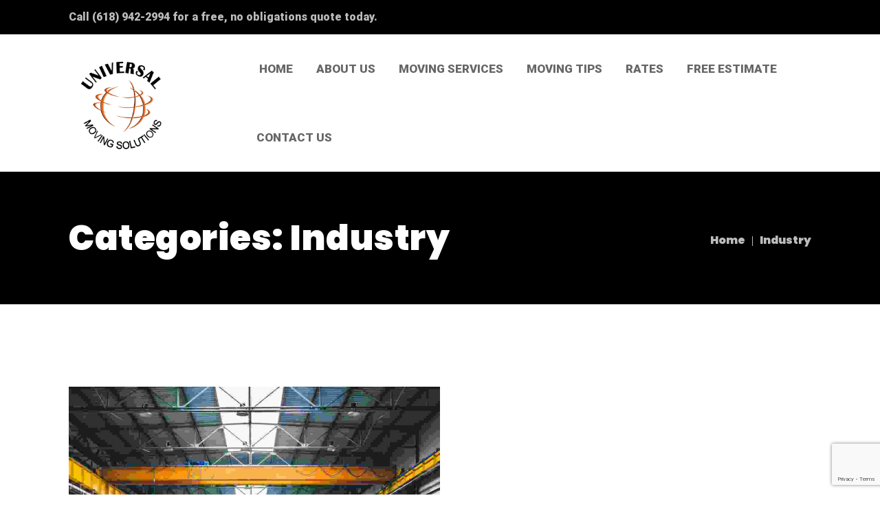

--- FILE ---
content_type: text/html; charset=utf-8
request_url: https://www.google.com/recaptcha/api2/anchor?ar=1&k=6LfHyBQcAAAAAHCg0N3FZhZOwqFQgR0M6mr9poGW&co=aHR0cHM6Ly91bml2ZXJzYWxtb3Zpbmdzb2x1dGlvbnMuY29tOjQ0Mw..&hl=en&v=PoyoqOPhxBO7pBk68S4YbpHZ&size=invisible&anchor-ms=20000&execute-ms=30000&cb=hvaz6p1a2brj
body_size: 48600
content:
<!DOCTYPE HTML><html dir="ltr" lang="en"><head><meta http-equiv="Content-Type" content="text/html; charset=UTF-8">
<meta http-equiv="X-UA-Compatible" content="IE=edge">
<title>reCAPTCHA</title>
<style type="text/css">
/* cyrillic-ext */
@font-face {
  font-family: 'Roboto';
  font-style: normal;
  font-weight: 400;
  font-stretch: 100%;
  src: url(//fonts.gstatic.com/s/roboto/v48/KFO7CnqEu92Fr1ME7kSn66aGLdTylUAMa3GUBHMdazTgWw.woff2) format('woff2');
  unicode-range: U+0460-052F, U+1C80-1C8A, U+20B4, U+2DE0-2DFF, U+A640-A69F, U+FE2E-FE2F;
}
/* cyrillic */
@font-face {
  font-family: 'Roboto';
  font-style: normal;
  font-weight: 400;
  font-stretch: 100%;
  src: url(//fonts.gstatic.com/s/roboto/v48/KFO7CnqEu92Fr1ME7kSn66aGLdTylUAMa3iUBHMdazTgWw.woff2) format('woff2');
  unicode-range: U+0301, U+0400-045F, U+0490-0491, U+04B0-04B1, U+2116;
}
/* greek-ext */
@font-face {
  font-family: 'Roboto';
  font-style: normal;
  font-weight: 400;
  font-stretch: 100%;
  src: url(//fonts.gstatic.com/s/roboto/v48/KFO7CnqEu92Fr1ME7kSn66aGLdTylUAMa3CUBHMdazTgWw.woff2) format('woff2');
  unicode-range: U+1F00-1FFF;
}
/* greek */
@font-face {
  font-family: 'Roboto';
  font-style: normal;
  font-weight: 400;
  font-stretch: 100%;
  src: url(//fonts.gstatic.com/s/roboto/v48/KFO7CnqEu92Fr1ME7kSn66aGLdTylUAMa3-UBHMdazTgWw.woff2) format('woff2');
  unicode-range: U+0370-0377, U+037A-037F, U+0384-038A, U+038C, U+038E-03A1, U+03A3-03FF;
}
/* math */
@font-face {
  font-family: 'Roboto';
  font-style: normal;
  font-weight: 400;
  font-stretch: 100%;
  src: url(//fonts.gstatic.com/s/roboto/v48/KFO7CnqEu92Fr1ME7kSn66aGLdTylUAMawCUBHMdazTgWw.woff2) format('woff2');
  unicode-range: U+0302-0303, U+0305, U+0307-0308, U+0310, U+0312, U+0315, U+031A, U+0326-0327, U+032C, U+032F-0330, U+0332-0333, U+0338, U+033A, U+0346, U+034D, U+0391-03A1, U+03A3-03A9, U+03B1-03C9, U+03D1, U+03D5-03D6, U+03F0-03F1, U+03F4-03F5, U+2016-2017, U+2034-2038, U+203C, U+2040, U+2043, U+2047, U+2050, U+2057, U+205F, U+2070-2071, U+2074-208E, U+2090-209C, U+20D0-20DC, U+20E1, U+20E5-20EF, U+2100-2112, U+2114-2115, U+2117-2121, U+2123-214F, U+2190, U+2192, U+2194-21AE, U+21B0-21E5, U+21F1-21F2, U+21F4-2211, U+2213-2214, U+2216-22FF, U+2308-230B, U+2310, U+2319, U+231C-2321, U+2336-237A, U+237C, U+2395, U+239B-23B7, U+23D0, U+23DC-23E1, U+2474-2475, U+25AF, U+25B3, U+25B7, U+25BD, U+25C1, U+25CA, U+25CC, U+25FB, U+266D-266F, U+27C0-27FF, U+2900-2AFF, U+2B0E-2B11, U+2B30-2B4C, U+2BFE, U+3030, U+FF5B, U+FF5D, U+1D400-1D7FF, U+1EE00-1EEFF;
}
/* symbols */
@font-face {
  font-family: 'Roboto';
  font-style: normal;
  font-weight: 400;
  font-stretch: 100%;
  src: url(//fonts.gstatic.com/s/roboto/v48/KFO7CnqEu92Fr1ME7kSn66aGLdTylUAMaxKUBHMdazTgWw.woff2) format('woff2');
  unicode-range: U+0001-000C, U+000E-001F, U+007F-009F, U+20DD-20E0, U+20E2-20E4, U+2150-218F, U+2190, U+2192, U+2194-2199, U+21AF, U+21E6-21F0, U+21F3, U+2218-2219, U+2299, U+22C4-22C6, U+2300-243F, U+2440-244A, U+2460-24FF, U+25A0-27BF, U+2800-28FF, U+2921-2922, U+2981, U+29BF, U+29EB, U+2B00-2BFF, U+4DC0-4DFF, U+FFF9-FFFB, U+10140-1018E, U+10190-1019C, U+101A0, U+101D0-101FD, U+102E0-102FB, U+10E60-10E7E, U+1D2C0-1D2D3, U+1D2E0-1D37F, U+1F000-1F0FF, U+1F100-1F1AD, U+1F1E6-1F1FF, U+1F30D-1F30F, U+1F315, U+1F31C, U+1F31E, U+1F320-1F32C, U+1F336, U+1F378, U+1F37D, U+1F382, U+1F393-1F39F, U+1F3A7-1F3A8, U+1F3AC-1F3AF, U+1F3C2, U+1F3C4-1F3C6, U+1F3CA-1F3CE, U+1F3D4-1F3E0, U+1F3ED, U+1F3F1-1F3F3, U+1F3F5-1F3F7, U+1F408, U+1F415, U+1F41F, U+1F426, U+1F43F, U+1F441-1F442, U+1F444, U+1F446-1F449, U+1F44C-1F44E, U+1F453, U+1F46A, U+1F47D, U+1F4A3, U+1F4B0, U+1F4B3, U+1F4B9, U+1F4BB, U+1F4BF, U+1F4C8-1F4CB, U+1F4D6, U+1F4DA, U+1F4DF, U+1F4E3-1F4E6, U+1F4EA-1F4ED, U+1F4F7, U+1F4F9-1F4FB, U+1F4FD-1F4FE, U+1F503, U+1F507-1F50B, U+1F50D, U+1F512-1F513, U+1F53E-1F54A, U+1F54F-1F5FA, U+1F610, U+1F650-1F67F, U+1F687, U+1F68D, U+1F691, U+1F694, U+1F698, U+1F6AD, U+1F6B2, U+1F6B9-1F6BA, U+1F6BC, U+1F6C6-1F6CF, U+1F6D3-1F6D7, U+1F6E0-1F6EA, U+1F6F0-1F6F3, U+1F6F7-1F6FC, U+1F700-1F7FF, U+1F800-1F80B, U+1F810-1F847, U+1F850-1F859, U+1F860-1F887, U+1F890-1F8AD, U+1F8B0-1F8BB, U+1F8C0-1F8C1, U+1F900-1F90B, U+1F93B, U+1F946, U+1F984, U+1F996, U+1F9E9, U+1FA00-1FA6F, U+1FA70-1FA7C, U+1FA80-1FA89, U+1FA8F-1FAC6, U+1FACE-1FADC, U+1FADF-1FAE9, U+1FAF0-1FAF8, U+1FB00-1FBFF;
}
/* vietnamese */
@font-face {
  font-family: 'Roboto';
  font-style: normal;
  font-weight: 400;
  font-stretch: 100%;
  src: url(//fonts.gstatic.com/s/roboto/v48/KFO7CnqEu92Fr1ME7kSn66aGLdTylUAMa3OUBHMdazTgWw.woff2) format('woff2');
  unicode-range: U+0102-0103, U+0110-0111, U+0128-0129, U+0168-0169, U+01A0-01A1, U+01AF-01B0, U+0300-0301, U+0303-0304, U+0308-0309, U+0323, U+0329, U+1EA0-1EF9, U+20AB;
}
/* latin-ext */
@font-face {
  font-family: 'Roboto';
  font-style: normal;
  font-weight: 400;
  font-stretch: 100%;
  src: url(//fonts.gstatic.com/s/roboto/v48/KFO7CnqEu92Fr1ME7kSn66aGLdTylUAMa3KUBHMdazTgWw.woff2) format('woff2');
  unicode-range: U+0100-02BA, U+02BD-02C5, U+02C7-02CC, U+02CE-02D7, U+02DD-02FF, U+0304, U+0308, U+0329, U+1D00-1DBF, U+1E00-1E9F, U+1EF2-1EFF, U+2020, U+20A0-20AB, U+20AD-20C0, U+2113, U+2C60-2C7F, U+A720-A7FF;
}
/* latin */
@font-face {
  font-family: 'Roboto';
  font-style: normal;
  font-weight: 400;
  font-stretch: 100%;
  src: url(//fonts.gstatic.com/s/roboto/v48/KFO7CnqEu92Fr1ME7kSn66aGLdTylUAMa3yUBHMdazQ.woff2) format('woff2');
  unicode-range: U+0000-00FF, U+0131, U+0152-0153, U+02BB-02BC, U+02C6, U+02DA, U+02DC, U+0304, U+0308, U+0329, U+2000-206F, U+20AC, U+2122, U+2191, U+2193, U+2212, U+2215, U+FEFF, U+FFFD;
}
/* cyrillic-ext */
@font-face {
  font-family: 'Roboto';
  font-style: normal;
  font-weight: 500;
  font-stretch: 100%;
  src: url(//fonts.gstatic.com/s/roboto/v48/KFO7CnqEu92Fr1ME7kSn66aGLdTylUAMa3GUBHMdazTgWw.woff2) format('woff2');
  unicode-range: U+0460-052F, U+1C80-1C8A, U+20B4, U+2DE0-2DFF, U+A640-A69F, U+FE2E-FE2F;
}
/* cyrillic */
@font-face {
  font-family: 'Roboto';
  font-style: normal;
  font-weight: 500;
  font-stretch: 100%;
  src: url(//fonts.gstatic.com/s/roboto/v48/KFO7CnqEu92Fr1ME7kSn66aGLdTylUAMa3iUBHMdazTgWw.woff2) format('woff2');
  unicode-range: U+0301, U+0400-045F, U+0490-0491, U+04B0-04B1, U+2116;
}
/* greek-ext */
@font-face {
  font-family: 'Roboto';
  font-style: normal;
  font-weight: 500;
  font-stretch: 100%;
  src: url(//fonts.gstatic.com/s/roboto/v48/KFO7CnqEu92Fr1ME7kSn66aGLdTylUAMa3CUBHMdazTgWw.woff2) format('woff2');
  unicode-range: U+1F00-1FFF;
}
/* greek */
@font-face {
  font-family: 'Roboto';
  font-style: normal;
  font-weight: 500;
  font-stretch: 100%;
  src: url(//fonts.gstatic.com/s/roboto/v48/KFO7CnqEu92Fr1ME7kSn66aGLdTylUAMa3-UBHMdazTgWw.woff2) format('woff2');
  unicode-range: U+0370-0377, U+037A-037F, U+0384-038A, U+038C, U+038E-03A1, U+03A3-03FF;
}
/* math */
@font-face {
  font-family: 'Roboto';
  font-style: normal;
  font-weight: 500;
  font-stretch: 100%;
  src: url(//fonts.gstatic.com/s/roboto/v48/KFO7CnqEu92Fr1ME7kSn66aGLdTylUAMawCUBHMdazTgWw.woff2) format('woff2');
  unicode-range: U+0302-0303, U+0305, U+0307-0308, U+0310, U+0312, U+0315, U+031A, U+0326-0327, U+032C, U+032F-0330, U+0332-0333, U+0338, U+033A, U+0346, U+034D, U+0391-03A1, U+03A3-03A9, U+03B1-03C9, U+03D1, U+03D5-03D6, U+03F0-03F1, U+03F4-03F5, U+2016-2017, U+2034-2038, U+203C, U+2040, U+2043, U+2047, U+2050, U+2057, U+205F, U+2070-2071, U+2074-208E, U+2090-209C, U+20D0-20DC, U+20E1, U+20E5-20EF, U+2100-2112, U+2114-2115, U+2117-2121, U+2123-214F, U+2190, U+2192, U+2194-21AE, U+21B0-21E5, U+21F1-21F2, U+21F4-2211, U+2213-2214, U+2216-22FF, U+2308-230B, U+2310, U+2319, U+231C-2321, U+2336-237A, U+237C, U+2395, U+239B-23B7, U+23D0, U+23DC-23E1, U+2474-2475, U+25AF, U+25B3, U+25B7, U+25BD, U+25C1, U+25CA, U+25CC, U+25FB, U+266D-266F, U+27C0-27FF, U+2900-2AFF, U+2B0E-2B11, U+2B30-2B4C, U+2BFE, U+3030, U+FF5B, U+FF5D, U+1D400-1D7FF, U+1EE00-1EEFF;
}
/* symbols */
@font-face {
  font-family: 'Roboto';
  font-style: normal;
  font-weight: 500;
  font-stretch: 100%;
  src: url(//fonts.gstatic.com/s/roboto/v48/KFO7CnqEu92Fr1ME7kSn66aGLdTylUAMaxKUBHMdazTgWw.woff2) format('woff2');
  unicode-range: U+0001-000C, U+000E-001F, U+007F-009F, U+20DD-20E0, U+20E2-20E4, U+2150-218F, U+2190, U+2192, U+2194-2199, U+21AF, U+21E6-21F0, U+21F3, U+2218-2219, U+2299, U+22C4-22C6, U+2300-243F, U+2440-244A, U+2460-24FF, U+25A0-27BF, U+2800-28FF, U+2921-2922, U+2981, U+29BF, U+29EB, U+2B00-2BFF, U+4DC0-4DFF, U+FFF9-FFFB, U+10140-1018E, U+10190-1019C, U+101A0, U+101D0-101FD, U+102E0-102FB, U+10E60-10E7E, U+1D2C0-1D2D3, U+1D2E0-1D37F, U+1F000-1F0FF, U+1F100-1F1AD, U+1F1E6-1F1FF, U+1F30D-1F30F, U+1F315, U+1F31C, U+1F31E, U+1F320-1F32C, U+1F336, U+1F378, U+1F37D, U+1F382, U+1F393-1F39F, U+1F3A7-1F3A8, U+1F3AC-1F3AF, U+1F3C2, U+1F3C4-1F3C6, U+1F3CA-1F3CE, U+1F3D4-1F3E0, U+1F3ED, U+1F3F1-1F3F3, U+1F3F5-1F3F7, U+1F408, U+1F415, U+1F41F, U+1F426, U+1F43F, U+1F441-1F442, U+1F444, U+1F446-1F449, U+1F44C-1F44E, U+1F453, U+1F46A, U+1F47D, U+1F4A3, U+1F4B0, U+1F4B3, U+1F4B9, U+1F4BB, U+1F4BF, U+1F4C8-1F4CB, U+1F4D6, U+1F4DA, U+1F4DF, U+1F4E3-1F4E6, U+1F4EA-1F4ED, U+1F4F7, U+1F4F9-1F4FB, U+1F4FD-1F4FE, U+1F503, U+1F507-1F50B, U+1F50D, U+1F512-1F513, U+1F53E-1F54A, U+1F54F-1F5FA, U+1F610, U+1F650-1F67F, U+1F687, U+1F68D, U+1F691, U+1F694, U+1F698, U+1F6AD, U+1F6B2, U+1F6B9-1F6BA, U+1F6BC, U+1F6C6-1F6CF, U+1F6D3-1F6D7, U+1F6E0-1F6EA, U+1F6F0-1F6F3, U+1F6F7-1F6FC, U+1F700-1F7FF, U+1F800-1F80B, U+1F810-1F847, U+1F850-1F859, U+1F860-1F887, U+1F890-1F8AD, U+1F8B0-1F8BB, U+1F8C0-1F8C1, U+1F900-1F90B, U+1F93B, U+1F946, U+1F984, U+1F996, U+1F9E9, U+1FA00-1FA6F, U+1FA70-1FA7C, U+1FA80-1FA89, U+1FA8F-1FAC6, U+1FACE-1FADC, U+1FADF-1FAE9, U+1FAF0-1FAF8, U+1FB00-1FBFF;
}
/* vietnamese */
@font-face {
  font-family: 'Roboto';
  font-style: normal;
  font-weight: 500;
  font-stretch: 100%;
  src: url(//fonts.gstatic.com/s/roboto/v48/KFO7CnqEu92Fr1ME7kSn66aGLdTylUAMa3OUBHMdazTgWw.woff2) format('woff2');
  unicode-range: U+0102-0103, U+0110-0111, U+0128-0129, U+0168-0169, U+01A0-01A1, U+01AF-01B0, U+0300-0301, U+0303-0304, U+0308-0309, U+0323, U+0329, U+1EA0-1EF9, U+20AB;
}
/* latin-ext */
@font-face {
  font-family: 'Roboto';
  font-style: normal;
  font-weight: 500;
  font-stretch: 100%;
  src: url(//fonts.gstatic.com/s/roboto/v48/KFO7CnqEu92Fr1ME7kSn66aGLdTylUAMa3KUBHMdazTgWw.woff2) format('woff2');
  unicode-range: U+0100-02BA, U+02BD-02C5, U+02C7-02CC, U+02CE-02D7, U+02DD-02FF, U+0304, U+0308, U+0329, U+1D00-1DBF, U+1E00-1E9F, U+1EF2-1EFF, U+2020, U+20A0-20AB, U+20AD-20C0, U+2113, U+2C60-2C7F, U+A720-A7FF;
}
/* latin */
@font-face {
  font-family: 'Roboto';
  font-style: normal;
  font-weight: 500;
  font-stretch: 100%;
  src: url(//fonts.gstatic.com/s/roboto/v48/KFO7CnqEu92Fr1ME7kSn66aGLdTylUAMa3yUBHMdazQ.woff2) format('woff2');
  unicode-range: U+0000-00FF, U+0131, U+0152-0153, U+02BB-02BC, U+02C6, U+02DA, U+02DC, U+0304, U+0308, U+0329, U+2000-206F, U+20AC, U+2122, U+2191, U+2193, U+2212, U+2215, U+FEFF, U+FFFD;
}
/* cyrillic-ext */
@font-face {
  font-family: 'Roboto';
  font-style: normal;
  font-weight: 900;
  font-stretch: 100%;
  src: url(//fonts.gstatic.com/s/roboto/v48/KFO7CnqEu92Fr1ME7kSn66aGLdTylUAMa3GUBHMdazTgWw.woff2) format('woff2');
  unicode-range: U+0460-052F, U+1C80-1C8A, U+20B4, U+2DE0-2DFF, U+A640-A69F, U+FE2E-FE2F;
}
/* cyrillic */
@font-face {
  font-family: 'Roboto';
  font-style: normal;
  font-weight: 900;
  font-stretch: 100%;
  src: url(//fonts.gstatic.com/s/roboto/v48/KFO7CnqEu92Fr1ME7kSn66aGLdTylUAMa3iUBHMdazTgWw.woff2) format('woff2');
  unicode-range: U+0301, U+0400-045F, U+0490-0491, U+04B0-04B1, U+2116;
}
/* greek-ext */
@font-face {
  font-family: 'Roboto';
  font-style: normal;
  font-weight: 900;
  font-stretch: 100%;
  src: url(//fonts.gstatic.com/s/roboto/v48/KFO7CnqEu92Fr1ME7kSn66aGLdTylUAMa3CUBHMdazTgWw.woff2) format('woff2');
  unicode-range: U+1F00-1FFF;
}
/* greek */
@font-face {
  font-family: 'Roboto';
  font-style: normal;
  font-weight: 900;
  font-stretch: 100%;
  src: url(//fonts.gstatic.com/s/roboto/v48/KFO7CnqEu92Fr1ME7kSn66aGLdTylUAMa3-UBHMdazTgWw.woff2) format('woff2');
  unicode-range: U+0370-0377, U+037A-037F, U+0384-038A, U+038C, U+038E-03A1, U+03A3-03FF;
}
/* math */
@font-face {
  font-family: 'Roboto';
  font-style: normal;
  font-weight: 900;
  font-stretch: 100%;
  src: url(//fonts.gstatic.com/s/roboto/v48/KFO7CnqEu92Fr1ME7kSn66aGLdTylUAMawCUBHMdazTgWw.woff2) format('woff2');
  unicode-range: U+0302-0303, U+0305, U+0307-0308, U+0310, U+0312, U+0315, U+031A, U+0326-0327, U+032C, U+032F-0330, U+0332-0333, U+0338, U+033A, U+0346, U+034D, U+0391-03A1, U+03A3-03A9, U+03B1-03C9, U+03D1, U+03D5-03D6, U+03F0-03F1, U+03F4-03F5, U+2016-2017, U+2034-2038, U+203C, U+2040, U+2043, U+2047, U+2050, U+2057, U+205F, U+2070-2071, U+2074-208E, U+2090-209C, U+20D0-20DC, U+20E1, U+20E5-20EF, U+2100-2112, U+2114-2115, U+2117-2121, U+2123-214F, U+2190, U+2192, U+2194-21AE, U+21B0-21E5, U+21F1-21F2, U+21F4-2211, U+2213-2214, U+2216-22FF, U+2308-230B, U+2310, U+2319, U+231C-2321, U+2336-237A, U+237C, U+2395, U+239B-23B7, U+23D0, U+23DC-23E1, U+2474-2475, U+25AF, U+25B3, U+25B7, U+25BD, U+25C1, U+25CA, U+25CC, U+25FB, U+266D-266F, U+27C0-27FF, U+2900-2AFF, U+2B0E-2B11, U+2B30-2B4C, U+2BFE, U+3030, U+FF5B, U+FF5D, U+1D400-1D7FF, U+1EE00-1EEFF;
}
/* symbols */
@font-face {
  font-family: 'Roboto';
  font-style: normal;
  font-weight: 900;
  font-stretch: 100%;
  src: url(//fonts.gstatic.com/s/roboto/v48/KFO7CnqEu92Fr1ME7kSn66aGLdTylUAMaxKUBHMdazTgWw.woff2) format('woff2');
  unicode-range: U+0001-000C, U+000E-001F, U+007F-009F, U+20DD-20E0, U+20E2-20E4, U+2150-218F, U+2190, U+2192, U+2194-2199, U+21AF, U+21E6-21F0, U+21F3, U+2218-2219, U+2299, U+22C4-22C6, U+2300-243F, U+2440-244A, U+2460-24FF, U+25A0-27BF, U+2800-28FF, U+2921-2922, U+2981, U+29BF, U+29EB, U+2B00-2BFF, U+4DC0-4DFF, U+FFF9-FFFB, U+10140-1018E, U+10190-1019C, U+101A0, U+101D0-101FD, U+102E0-102FB, U+10E60-10E7E, U+1D2C0-1D2D3, U+1D2E0-1D37F, U+1F000-1F0FF, U+1F100-1F1AD, U+1F1E6-1F1FF, U+1F30D-1F30F, U+1F315, U+1F31C, U+1F31E, U+1F320-1F32C, U+1F336, U+1F378, U+1F37D, U+1F382, U+1F393-1F39F, U+1F3A7-1F3A8, U+1F3AC-1F3AF, U+1F3C2, U+1F3C4-1F3C6, U+1F3CA-1F3CE, U+1F3D4-1F3E0, U+1F3ED, U+1F3F1-1F3F3, U+1F3F5-1F3F7, U+1F408, U+1F415, U+1F41F, U+1F426, U+1F43F, U+1F441-1F442, U+1F444, U+1F446-1F449, U+1F44C-1F44E, U+1F453, U+1F46A, U+1F47D, U+1F4A3, U+1F4B0, U+1F4B3, U+1F4B9, U+1F4BB, U+1F4BF, U+1F4C8-1F4CB, U+1F4D6, U+1F4DA, U+1F4DF, U+1F4E3-1F4E6, U+1F4EA-1F4ED, U+1F4F7, U+1F4F9-1F4FB, U+1F4FD-1F4FE, U+1F503, U+1F507-1F50B, U+1F50D, U+1F512-1F513, U+1F53E-1F54A, U+1F54F-1F5FA, U+1F610, U+1F650-1F67F, U+1F687, U+1F68D, U+1F691, U+1F694, U+1F698, U+1F6AD, U+1F6B2, U+1F6B9-1F6BA, U+1F6BC, U+1F6C6-1F6CF, U+1F6D3-1F6D7, U+1F6E0-1F6EA, U+1F6F0-1F6F3, U+1F6F7-1F6FC, U+1F700-1F7FF, U+1F800-1F80B, U+1F810-1F847, U+1F850-1F859, U+1F860-1F887, U+1F890-1F8AD, U+1F8B0-1F8BB, U+1F8C0-1F8C1, U+1F900-1F90B, U+1F93B, U+1F946, U+1F984, U+1F996, U+1F9E9, U+1FA00-1FA6F, U+1FA70-1FA7C, U+1FA80-1FA89, U+1FA8F-1FAC6, U+1FACE-1FADC, U+1FADF-1FAE9, U+1FAF0-1FAF8, U+1FB00-1FBFF;
}
/* vietnamese */
@font-face {
  font-family: 'Roboto';
  font-style: normal;
  font-weight: 900;
  font-stretch: 100%;
  src: url(//fonts.gstatic.com/s/roboto/v48/KFO7CnqEu92Fr1ME7kSn66aGLdTylUAMa3OUBHMdazTgWw.woff2) format('woff2');
  unicode-range: U+0102-0103, U+0110-0111, U+0128-0129, U+0168-0169, U+01A0-01A1, U+01AF-01B0, U+0300-0301, U+0303-0304, U+0308-0309, U+0323, U+0329, U+1EA0-1EF9, U+20AB;
}
/* latin-ext */
@font-face {
  font-family: 'Roboto';
  font-style: normal;
  font-weight: 900;
  font-stretch: 100%;
  src: url(//fonts.gstatic.com/s/roboto/v48/KFO7CnqEu92Fr1ME7kSn66aGLdTylUAMa3KUBHMdazTgWw.woff2) format('woff2');
  unicode-range: U+0100-02BA, U+02BD-02C5, U+02C7-02CC, U+02CE-02D7, U+02DD-02FF, U+0304, U+0308, U+0329, U+1D00-1DBF, U+1E00-1E9F, U+1EF2-1EFF, U+2020, U+20A0-20AB, U+20AD-20C0, U+2113, U+2C60-2C7F, U+A720-A7FF;
}
/* latin */
@font-face {
  font-family: 'Roboto';
  font-style: normal;
  font-weight: 900;
  font-stretch: 100%;
  src: url(//fonts.gstatic.com/s/roboto/v48/KFO7CnqEu92Fr1ME7kSn66aGLdTylUAMa3yUBHMdazQ.woff2) format('woff2');
  unicode-range: U+0000-00FF, U+0131, U+0152-0153, U+02BB-02BC, U+02C6, U+02DA, U+02DC, U+0304, U+0308, U+0329, U+2000-206F, U+20AC, U+2122, U+2191, U+2193, U+2212, U+2215, U+FEFF, U+FFFD;
}

</style>
<link rel="stylesheet" type="text/css" href="https://www.gstatic.com/recaptcha/releases/PoyoqOPhxBO7pBk68S4YbpHZ/styles__ltr.css">
<script nonce="160KqwyFZuIvsWvwYuSAgg" type="text/javascript">window['__recaptcha_api'] = 'https://www.google.com/recaptcha/api2/';</script>
<script type="text/javascript" src="https://www.gstatic.com/recaptcha/releases/PoyoqOPhxBO7pBk68S4YbpHZ/recaptcha__en.js" nonce="160KqwyFZuIvsWvwYuSAgg">
      
    </script></head>
<body><div id="rc-anchor-alert" class="rc-anchor-alert"></div>
<input type="hidden" id="recaptcha-token" value="[base64]">
<script type="text/javascript" nonce="160KqwyFZuIvsWvwYuSAgg">
      recaptcha.anchor.Main.init("[\x22ainput\x22,[\x22bgdata\x22,\x22\x22,\[base64]/[base64]/UltIKytdPWE6KGE8MjA0OD9SW0grK109YT4+NnwxOTI6KChhJjY0NTEyKT09NTUyOTYmJnErMTxoLmxlbmd0aCYmKGguY2hhckNvZGVBdChxKzEpJjY0NTEyKT09NTYzMjA/[base64]/MjU1OlI/[base64]/[base64]/[base64]/[base64]/[base64]/[base64]/[base64]/[base64]/[base64]/[base64]\x22,\[base64]\\u003d\\u003d\x22,\x22w4cew71sw41tw4w4w5vDpcOOTcK8SMKzwozCv8OdwpR/[base64]/DuXbDmMKqLF3ClcOrw7jDs8Kaw6RXEVcQw65ZL8KTwpN9w6cAE8KGID/[base64]/HcOVwq8LFcKdwq/Di8KSw7bCpjh7woDCpg4sG8KJDMKFWcKqw6lSwqwvw4pVVFfCrsO8E33CqcKCMF1Uw6zDkjw4aDTCiMOdw44dwroRERR/TMOwwqjDmEXDgMOcZsKrWMKGC8OEYm7CrMOQw4/DqSICw4bDv8KJwqXDnSxTwojCm8K/[base64]/w5QEw5fDoTfDgMKew7bCo2Bkw5tUw58PSMKYwrXDvCXDsGM6bUd+wrHCggDDgiXCvR1pwqHCshLCrUsCw40/w6fDqyTCoMKmTsK3wovDncOJw7wMGjJnw61nOMKJwqrCrl/CucKUw6M2wpHCnsK6w6/CjTlKwqnDmDxJN8OXKQhZwofDl8Otw5HDrylTRMOyO8OZw45PTsOND15awoUdd8Ofw5Row7YBw7vCi1Ahw73DrsKcw47CkcOSKF8gLMOvGxnDlX3DhAlxwrrCo8Knwo7DniDDhMKeHR3DisKjw73DrcOfRjDCp2DCsVIdwo/Dp8KeGMKidcK+w6sEwrzDk8Orwowmw5zCicKtw5LCpTLDh19adMO5wqkBJkvCj8Kbw7TChsOcwpXCsWHCmcOpwonClyHDncKaw5fCosKzw7d4PD5Kb8OWwqQ1wo9SFsOEPSg4BMKhLlPDncKPMcKUw5LCsg3CnjdAWV1/wq3DuD4CRmfCksKKGwnDs8O7w7BaNUPClGbDt8O8w7FDw4rDm8O/STzDr8OAw5IddcKiwpjDjcKDMwBhalvDtksiwqoJP8KmLsOFwqEuwrsaw7nCtcOkJ8Ktw5RBwqTCqsO7wrkOw4vCj13Dr8OTB1cjwqDCqHsIHsKLUcOnwrrChsOKw5fDk2/CmsKxUXoMwp3DoX3CnH/DgizDg8KXwq8dwrzCs8ORwo98SBgUDMOXX0kqwo/[base64]/Ck8O5w7trdjrCoGUawrRTwokAw58Xwr0fw7fCuMKrw4YUccORSHvDn8KSwocqw5/[base64]/w7zDpsKWw77Cs8K4eCUWHgtkfmxfwqE+w4/Dn8OBw5fCqG3Cg8O9SDcTwq1nB2Eew69RYknDvh7Cjy8ewoNSw40mwqFyw5s5wqjDuRlYWsOXw5bDnQpNwo/CtUvDvcKdW8K6w73DscK/[base64]/w5EnVMKDw6LDu8Oxwq7ClXV4w53CtcO9KMOmw6zDucOiw5p5w5HCocKKw64/wpHClcO6wqBqw6rDrTEgwpDCscOSw6JBw6pWw7MeDMK0fTbDgC3DtcKXwrZEw5DCssOpC2bCosK/w63CohdnLMOZw619wq7DtsKLd8KtOz3CsATCmSrDtkoOHcKlWwTCocKuwolOwoYzRsKmwoTCgxrDmcOnKWXCsVk9DcKKaMKfIWnDmx7CtSLDq1lqesKEwr7DrQxzEWNzRxBmRVZmw5dmDQzDhg/DmMKpw7XCkXEeaVrDvTIKG13CqMOLw6gPSsKuS1QNwr9vUn5kw5nDusKcw6bDoS1OwoNSfmAAwohWw6fCiCBywoRVf8KJw53CvcOQw4p9w7FVAMO5wqbDt8KNEMOTwqPDhV/DqgDDkMOEwrzDizUNLShswp3Dki/CtMKNUAPCqngWw6PDvS3CihQ8w7Z6wrXDmsKkwrhtwr3CrQ7DpMONwqw8GyNswq5/EsKUwq/CtE/[base64]/LcOWH8KGwrR+fsKof8K9Nxhnw7QFZARkD8OPw7HDkQTCtBRXw6zDvsKpZsOEw7jClwTCj8KJUsO1PBZqSMKoUiV0wq0TwpYNw5dUw4Qgw4YORsO1wrojw5TDmMOQwpgAwonCpDE8UcOgQcOXGMOPw7fDqQ9xV8KcO8OfUC/[base64]/DmsOPaEPDgsOIwpPDssOMRcKNw55CwrAcQRM6FTcgBkXDqW9zw4kOwrXDlcK4w63DhsOJDsK/wpwiacK+XMKew57CtHsPHzjCnGDDgmDDq8KiwpPDqsOiwogtw6I7JgHCrSDDok3CqBLDt8Oyw5BzFMKGwo5gf8K/D8OsBMOvw5jCvMKww6FowqxVwoTDpDkuw6gywp/DiXNPeMOrRsOmw73DiMOdXzgiwo3Dni4QcQNZLQ/DjcKefsKfSC4bccOvV8Khwq/DjMOqw5TDusKTOHHDgcOkcMOrw4DDsMK4fwPDk2k0w4rDpsKNRXvCucOOw5nDkSzCg8K9fcO2TMOeV8K2w7nCmMOMHMOCwqpvw7BHeMO2w6xzw6ozJQc1wohBw6XCicO0wokpw5/[base64]/DmMK7fsOCU8KhYsKBwrLDv8O0wrBjd8KtVXxjwprCrcKYcUUhWV1jehE8wqfCjE92QycURj/DrzjDn1bCs0YfwrXDqDIOw5DClgTCnMODw5oDdwkOMcKEOAPDl8KBwpQtSCfCiFR3w67DpMKtAsOzEXvDiTdPw5wEwoR9NMOnCMKJw4DClsOgwrNEMxhASEDDhDfDoQXDj8K5woYnTsO8wrXDuTNoDj/[base64]/KV03O8ORw7R+PcOSdwPCmsO+CsKJw4YPwosyHVnDq8OcUMKlSF/CucKDwoQDw6Uxw6XDlMOPw7JyT2w6YMKDw6w/G8O6woMxwqoMwpNrDcKtRj/[base64]/Cn8Okw5LCk31xwr5uw5XDt8Oeb8K3wo7CrCxDwpJ/UHbDlCLDnR0Ew5YmCWHDrXE2wr9iwqRLKcKCOXZKwrJwf8KtKhkUw75Mw4PCqGAsw4RTw7pTw6fDghJSFE9cO8KtQsKRCMK2W0EUW8OrwobDpsO9w74QOsK/FsK/w7XDnsOOc8O5w7vDn3l7K8K8E2lrR8KTwrIpQS3Ds8KCwph+d1NOwql1T8ORwr5CYMOWwp7Ds30nYFgVw642wpILJ0wwVsOYdMK3DCvDqMOowqTChl1mKMK/[base64]/Cs3sewph/w6JOwo4fw77ClsKUwpbDkl3DtnzDgGRwbMOGccKEwoZtw4fCmS/DtMOhVsO7w6gAKx1jw4wSwqI/NsK3w4Y1ITIzw5bCmgFNTcKfXxbCmkd9wqABKTHDkcOgDMO7wr/CujUJw7HCo8OPVQzDvwlIw6ASBsKtSMObXVVsCMKvw5XDpsOTIl9TYQsPwrTCuy/DqnPDvsOmcAQmGsK/[base64]/CjH5bw40nw50eY1PDpsOuwr7DmMOTX8KBBiPCk8KLVBBswoILdjvDiV/CslkMC8O/[base64]/[base64]/Cg8KmwqbCrTUMb8O5w5cQekYuwotIw6BXLcKcZ8KXwonDowc3S8KRBX3Cux0Vw6NtSnbCvMOyw7AUwq/CpsK5LkYFwopQbT1XwoJZGMOuwrNpMMO6wpPCsU43wrvCs8O9w503JAI8FcKaZG5uwrdWGMKywovClcKGw4Y1wqrDp2czwoxYwosKZgQNY8OrU2zCvnHCosOWwoYJw5dnwo5scE4lPcKBCz/CpMKFR8OoO2FdRA3DvFB0wpvDt3lzB8KNw55Lwphrw60twoFmJl5+LcOVTMOBw6h7wrtxw5rDqMK9DMK9woZdBTcwRsKNwolsFTQUQTIfwq7Dq8O9EMKeO8OqVBzCtTvCp8OuLsKKO21dw7LDkMOSY8O+woYdbsKGPULCncOsw7PCgW/CkAx7w4zDlMOgw48vSWtEC8OMPQnCmjPCoHsmw47DqMO5w4zCoB/DmxUCFiUYG8KtwpNzQ8OJw5kEwrRrG8K5wpnDs8O3w7EVw4HCmARVKwbCqsOgwp1yU8KiwqbDpsKmw5rCozkowqdNQjQFQi4Mw4Vywqpnw4tAHcKoEsOuwrjDo1lkEcOIw4vDjsOEFkITw6HCt1bCqGnDvRjCtcK/RxVlFcOMVcOxw6h6w6XCjUjDk8K7w7/CtMO3wo5TYTAZesORBDDCtsO/BA4cw5YAwoXDgMOfw5jCmcOXwoDClTB3w43CnsK8w5ZywozDmxpYwr/Du8Klw6J5wrkxJ8KfPMOyw4/Dgx1haRAkwrLCh8Knw4TCgWnDnQrDihDCnCbCth7DpwpbwpYuBTnCicK6wp/Ck8KCwrQ/OnfCgsKyw6nDl39cJcKKwp7Cnz1Vwr1sWGQswpk9JVbDg3Edw6cPMHh4woLCl3g0wqoBNcKTczzDjSTCncOZwrvDvcOcRcO3wpouwozCmMKUwrJYDsOzwrjCo8KqMcKpPz/DgMOIHS/ChlElE8KxwpnCh8OsYcKQTMODwo/CkkrDmT/DgCHCjFzCs8OaODQpw4dCw5DDusKaB37DuGLCrR9zw7zCvMK4b8K8wqcxwqBmwqLCisKPZ8O2Fh/CisKww7vChDLChW/CqsKqw7U0XcOEdVhCb8OvccOdK8OuLRUoPsK9w4MIKEDDl8KPQ8K8wowdwr0WNH0iw79twqzDucKGNcKzwqYew5bDrcKHw5fCjnUOWsOzwrHDu3nCmsOBw7cIw5hAw5DCssKIw6vCrTI5w6VpwooOw6HCvjDDjFlZfSZDSMKsw74BBcOrwq/[base64]/CmEfDlHbCt8KNw5zDvnFZwo7DvSRbc8OEwq7DhgPChgVfw5LCnxsDwqPCnMKkTcOudcKNw6vDlFBzSXTCv2NcwrtrXBjCkQoIwpDCiMK/ZEgRwphJwp4hwqIZw54Uc8OgAcOUw7BywqMLHHHCgXJ9O8OvwpXDrRJsw4RvwoPClsObK8KdPcOMCnokwpIXwo7Co8OII8K8e2EoPsKVOWbDuEHDmDzDs8O1P8Oyw7sDBsOYw5/Cg048wp/CiMO+NcK7wpDCh1bDjAFgw708w5Qcw6B+w6w6wqJrF8KoFcKbw5nDksO0BcK0OTvCmjA7WsOmwqTDvsOlw7VVRcOYFMOdwqnDocKdcmlew6/[base64]/c1tNERrCkcOSwr/Dg1zDvMKow5Qlw7AZwpIgwqV/YGDCgsOCEcKrAMKnPcKQQ8OjwpM7w44YXxMFZ2Adw7bDrn3Dp0paw77CrcO6KAEkOi7Dn8KSGANULcKzahnChMKGFSYdwrtPwpHCscOHVnXDnG/[base64]/GcOPURPCsMKxw7g0TDtJTxXDucKbIsKtMMKuwpzDuMOQDkTDm0XDgDUew7TDhsO+VWPCsQQtS0fDmwcBw6l9EcOFQBvDkwTDmsK2eXsRPWnCliAsw7MCPnMtwpVBwpE/[base64]/DrU7CpnEcw5FJwpciKcKywrrDkncqw5XChG/Ch8KOBMOFw5gDGMKQejIyIMKAw758wp/CmkzDhMOiwobCkMKgwqkcw6fCjVjDqcKYFsKlw5bClMOZwpTCtXTDuFN8dW7CuTN3w6spw73CuR3DlMK9w7LDiDUAOcKjw7nDi8OuKsKhwqkFw7/DqcOXw7zDqMOrwrDCtMOmDQMpaRcBw5dBDMOkMsKyXQp6dDlRw5HDpcOmw6RNwpbDuWwWwqEcw77CtiHCsxxCwqrDhgzDnsKfWjcCUBvCpMOvccO3wrEIT8KkwrTCmg7ClsK1GsOyJznCiCtZwpvCtgvClDYkZ8KSw7LDkTHDpsKvPMKMXC8TdcOSw7cKISzChi/DsXRuGMOhL8OhwovDjgTDt8OnbAvDsyLCuEhlf8KjwrjDgw7CjyvDl03Dr1/Cj0LCkzsxCTPCucO6GsKswoPDhcOQUSJAwq7DjMOBw7c3XBxOEMKqwqA5GcO3w5cxw5XCqMKMRyYawrvCpwQhw4TDmnhTwo5Uwp1FQSvCs8OIw7jCsMKQUC7Co0PCksKQO8OBwqVrRkrDrlrDpEQvCMO/w7VWT8KPEyLCg17CtDtfw6scNxTCl8K2wpQ6w7jDuAfDrDpoDTohPMKyAHcMw7hkJMODw4ZswoRRCBQqw7ERw4XDhMOjEsOVw7PDpjjDiFgAT17DsMOyBzVYw7DCoDjClMK/wokPSTnDo8OyNHvCusO6GFYXeMK1NcOew6JSFUrDhcKhw6jDmSzDtsOQa8KGaMK4X8OwZnU8CcKLwonDulUtwpoVB1fDkwfDsCrCvsOnARU+wpnDhMOdwqzCjsOdwr98wpwEw4cdw5xKwr0/wqXDrcOWw7ZswpQ8ZU3Cm8O1wqQ6woYaw4t8PcKzJsKzw4TDicOHw48zcV/DqMOMwoLCoV/[base64]/[base64]/[base64]/DvMO1fMO4NsO+w5TDm8OAS0nCisKjwrjDhAwKw55swqXCk8KdKcKyLMOJLUxKw69vc8OJSHVdwpzCrB/DnHRMwphFYxXDusKXZmtMJDPDucORwpUHYcKKw43CpMOZw5jCiTdBQX3CvsKJwpDDu3YCwqPDocOvwpoHwoPDnMKlwrrDqcKQbCk8wp7DgUbDpHIBwqLCi8K/wq81MMK3wphJP8KuwoIGFsKjwpvCtsKEWsORN8KKw63CqGrDoMK5w7QFasKVPsOsXsOkw5fDvsOIMcOoMC3Dmit/[base64]/DimfDgkscwo3DtcOGOcORw77CgVPDl8OPwrjDt8KePsKtwq3DuzYWw6xOD8Oww6zDn0VEW1/DvhZTw7PCiMKFRsOLw5HCgMONMMKmwqcsSsOZM8KYZMK2SXQ2w4g6wpRewpoJwrvDi2RRwoVITGDCn0E9woHDg8OZOAI5Qyd5STfDi8OkwpDDhBtew5ITLzxIGkNcwrICW0d1AnkTFn/Dkzdlw5nDpCvDo8KfworCuHBLJEkmwqLDrVfCg8O/[base64]/[base64]/Co8OJeR7CrMOcw47DklnDkcOGwrDDsDlWw6/DgsOaMgVuwpItw7wNJTzDslB7IMOYwp5AwpvDvT1HwqZ3QMOnZcKFwrnCicKfwpDCn1cAwq4VwofCq8O6wrrDmXDDhMOAOMOywqPCrQpjOAkSPRLChcKNwqBqw4x0wowmCsKvCcKEwrHDliDCuwY3w7J1CCXDrcOXwrNsSRlSK8KUwotLasORTVNNwqcbwqVdNj/CmMOhw7LCq8K1Pz8Hw6bClMKYw4/DqSLDrDfDklvCt8Oew4ZUw4kSw5TDkkzCqAkFwoAJaR/Dl8K1GAHDsMKxARbCscONS8KnVhzDqcOww7/CgVwII8Onw7vDvwAow7lFwo3DpjQWwpofcyVOU8Opw41dw4Iyw7w0DGlaw6EswoNFbGAuA8Kzw7bDokxrw6t5STE8YijDosKAw4t2R8OENcOfPsOaOcKWwqrClDgPw67CmsKtGMK2w4N0U8OafxhuDnUMwoZ0wrt8GMOLLn7Dmx4FbsOPwrTDk8KQw6oKXB/DmcOoEG5RbcO7wqLCoMKwwp/DosOdworDoMKBw7zCmksxcMK2wohoSiIIwr7DvwDDusOBw67DvcO+FMOvwqLCtsK2wprCkAFswrUTc8KVwodGwq9fw7rDkcOiRG3Cj0TCvRtYwoJXPMOPwo7DgMK8VsONw6jCvcOaw5t0FiPDrsK9wpbCnMOKMB/CvQB4wqrDnXA7worCqyzCs2NKI1JTc8KLYWBlXRLCuWPCsMOzwo7CoMOwMGLDkWLChRUAcSvCqcOSw6tdw7RcwrAowph6dz3ClXnDkcKBSsOSPcOuNTA/wp/[base64]/CisK0US3Ct8O0LUYqCMOlw7VkawFBBFTCqsOAbGQLKhrCv0Elw53Cr1ROwq3CgS/CmyZEwprCh8O1ZQPDiMOBQMK/w4RcTMOhwr9Jw6hAwqzCh8Oew5cNZwvCg8O2C24TworCvhA3MMODCw3DuEw+UnXDu8KcSwvCgsOpw7t7woHCisKDLMOvWCLDjcOAOlFOOF4HZsOuIDkrwolkQcO8wqPClFxyNTHCgEPCmEkAWcKJw7pUQRBKTQ/[base64]/w4QdwpLDssOlacOTDcObwoAtwrjDnFrChcKCG2pfE8ODTsK9DQxuZT7CoMOYQsO/w5R0HMODwpVCwrp6wppDXcKIwozCmsO/wokNHMKAP8O0RQrCnsKlwonChsOHwrfCiFMeDsOiwpHDq2grw4rCvMOtDcOcw7bDhsO2SHFSw7vCtjtLwoTCt8KodFs9fcOdGRTDl8OfwqfDki59CMKbUl3DvcKWLh4AdsKlf0tJwrHCvGUTwoV0dXHCiMK8wqDDhcOrw57DlcObd8OJwpLCvsKJdMO1w7/DtcKOwoLDrl8POsOGwpXDpsO6w4YlGiEJcsOIw4zDlAMtw5t/[base64]/ClFHDohDDhTk0fsOCAsKDasOjw415w5U5wrjDnMK3wrXDoi3CkcOiw6Uyw63DqALDgkpXaCZ5RWfCusKtwrxfWsOvwpkKwrUnwqwVesKmw6/ChMOMcTF7A8OzwqlZw47CoyteLMOJQHrCg8OXGsKuc8O2wolUwopuTcOcMcKbD8OPw43DqsO0w4fCpsOEGivDnMKqw599w6HDh30AwrBYwo/[base64]/Dpz/[base64]/wocrTFhuLcONXGTDsQnCosOfcCDCtzfDi1QMOcOgwo/CpsKEw71Jw5FMw59oA8KzcsKiFMKIwrcGQsKEwrAXOSfCscKdZsOIwonCmcOxb8ORZhXDsW5kw6R+ZyzCtCkxCsK+wq/DvUHDmTBbAcOQBUTDiQTDhcOha8Ofw7XDkH0VNsORFMKfwrs2wrnDslTDtzsgwrDDosKiXcK4B8O/w605w6JGX8OIAh4gw4kJCR/Dh8Orw6xXBMOow47DnFlJdsOnwqjCusOnw4PDg04+RsKJBcKkwro7MlY9wocFwqHDi8K3wqo0fgvCuC3DisKuw4xzwrt8wqbDtg1QI8OdQg4pw6fDg0/Dr8OTw71Pwp7ChMO9JU19SsODwo/DlsKfIsO9w51Zw4Btw7tbNcOkw43Ck8OIw4TCsMOFwosMCsOFH2fCoCpGwqMawrlPQcKuByZ3Mi7CsMKLbyVKEk9Rwq8fwqjCpCXCtEBLwoAcLcOzasOqwqVPbcOAMkcaw4HCtsKucMOcwp/[base64]/DnQdBw6DCnsONO0EVwpvCssOhFUzCo3QNw7hed8KpfcKcw5PDuE7Dv8K2wr3CrsK8wrwsTcOjwpHCqjUqw4nDkcOzODDDmTQTHWbCvHnDrsOfw7k6cgjDiF3Cq8OLwqRLw53DtzjCkn8LwrfClQjCo8OgJ0E4HmPCtynDucObw6TCq8K3QS3DtF/DqMK7Q8O8w7rCtCZgw7cPEMKOZytIUcOnwos5wqvDhDxsQsOaXQxWw6XCrcKkwpXDvcO3wp/Cq8Kww48lDsK/w5BqwobCkcOUAGsCwoPDocK/w7nDuMKeY8KpwrY3LHs7w4ARwqANK2xmw4ocLcK1wrk0KhXDiQFccyLDncKMw4nDm8Kww51ALEfCrwrCrmPCgMOWKWvCsCbCusKcw7lvwoXDt8KIdsK3wqoXHSVmwq/DssKEXTo+fMOBXcOReH/Cm8O4w4J/AsOHMAggw4zCv8OKb8OVw7nCmWPCuxh1TC98XV/DtsKew43CkGYHbsODG8OWwqrDjsOyLcOQw5gHJcKLwpU7wppXwpnCocKhLMKRwqjDg8K8OMO/[base64]/CmsOdLMKvw4MHNmbCvXFpLxDDmsOeEkHDuHbCiCxiwpdLSxHChlwKw6DDlAJxwrLClsOnwofCui7DkcOSw7lEw4TCicO9w64BwpFVwpDDpEvCksOXBhYlRMKbTxUlJsKJwofDjcO/[base64]/CtXXDmcOPalUIwqPDocK+w5nCv8KCwqTCjMOrGgHCqsKMw5PDnmcQw7/CpXzDjsOLe8KBw6HClMOxQWvDt03CjMKUNcKbwoPCjGV+w5nCncO2w6R1D8OXIkDCtsKZdF12wp/CkjNufMOnwr9yYcKyw4Z2wpYqw4kDw64KdMKkw4XCtMKRwq7DvMKiL0DDpTzDklfCrCh3wrHDvQs8ZcKyw7dPT8KAEwsJDGNMJ8OawqrDiMKhw5zCm8KMTcO9O0U/F8KobWgrwrnDq8O+w6fClsOXw5wCw7pBF8OTwp/CjxjDhEkCw6dZw710w7jCoB4jUlN3wqBnw6LCgcOCagwMcMO5w58UCnV/woFdw4IoJ28kwrvChVHDtk4bRsKPTT3CrsOmOH5WNk3DqcO7w7jCigISDcO/wr7Ds2JYIVbCuCrDg3l4wpppC8OCw7LDmsKIWgNTw4/DsD3CijcnwooPwofDqTsMOURBw6fCs8OrLMK4PyjChlvDkMKnw4LDsEttcsKTTlrDjQLChMOTwqdvRzLCu8KSbBpbGgrDmcOLwo1kw4zDrsOJw7XCssOXwo3Cmi7Ch2loHGVpwq3CvcOHJxjDrcOOwpVJwrfDmcKYwqXCrMOxw6zClsK0wpvDusKoS8OiNsOlw4/Ch3Ulwq3CnicMJcOxVxJlMcOqwoUPwpJkw63CocOCaG4lwroOSMKKwoJEw6TDsjTDnCDDtnEYwrvDnldWw4ZUaX/CvUnCpcOLPsOFSWoue8OPQMO/LhDDrxHCosKpThXDscOcwqnCoy0qTcOgbcOOw60DZMKQw5/Duh0tw67CgMOCIhPDigvCn8Kvw6fDlgzDplgmSsOPbD7CklPCtcOSwoQpQ8KFcT0QW8Ohw4PCkzHDtcKyLMOUw7XDncK3wp8Bci/CtE7DmQQDw4ZxwqPDkcOkw4HCnsKxw5rDhCRpXsKaZk5uREbDu14qwr3Cpk7ConXClsO1wodtw4klF8KWYsOPXcKiw7NvexHDnsKhwpFUW8OeBzHCqcKQwoLDncOsEzrCtiJEQMKVw7rChX/CnXbDlRnCg8OeBsK7w7clBMKBR1M4FsOpwqjDhMKKwp01d0HDmsKxw5bCuUvCkj/[base64]/[base64]/Do0PCqcO8LmbDj3HCtcO2N8OfQ8Otw53DjcK2wq4aw7zCgcOSawPClzzCnGfCixN0w5vDg1cIT3IrMcOMZMOpw63DvcKbBMObwpIZIcO7wr/DnMKtw5bDnMK9w4bCtTHCmx/Cj0liYmPDnDbCkivCo8O+D8KLfk0SBnHCnsOlaXLDtMOAw4LDksO8CyM1wqPDuAHDrcKsw5I9w5QoVMOPO8K4MMK3PjXDhEzCvcOyGhphw618wr50wp/DrGQ5Ymw7NsOdw5RubgXCgsKYfcKYF8KOw5BGw7XDjyzCgU/CtgHDnsKtAcKGHnpJMx5jJsK1OMO/L8O9Fkw1w5zCrjXDhcOoRsKXwrXCmsOxwqk5F8O/wpvCsRnDt8KUwp3CnlZGwpFmw57CmMKTw4jDjn3DpRcHwp/Cg8KIwoEaw4DDkG41wqbCli8aEsOjb8Oww4F0wqpYw5DCrcOKQzFSw6kNwq3ComHCgUbDqEzDlUIFw69HQcKTd2DDhBg8e1kLRcK5wpPCmAs1w6zDgcO/w7XDjnMEIHUOwr/[base64]/DpT3DvS41w7TDrCrDjx/CusKNbkB4wrDDrQfCiirDqcOoEioJSMOow4J9Iz3DqsKCw67DmsKsQcOjwpEeQ1xjVQrCjn/Cr8O4ScOMaT3CgTFyXMKNw49iwrd5w7nCjcO5w4/DncKXC8KBPTLDk8Kdw4rCvnNZw6gtWMK0wqVKdMOobEvDnnfDoS4LUsOgKUrDpcKqwpfCnDvDpC/ChMKhWV9mwprCgTrCoFDCsQ59LMKJXsOzJkTCpcKnwqzDvMKURgLChk43CcOLM8OlwqR5wrbCs8KDNcO5w4jCqCvCoC/[base64]/w7jCiW0Pw6s+woV/woLDjX/DgWbClRXDn1/DmQPCj24GeFoUwprCoDLDjcKsCwMtIBnDnMKtYD/DpRfDsTzCncKPw6TDmsKSEmXDrlUKwrEkw58Uwow9wpFrcsOULGJ2DnHCv8KUw6tfw7YSCsOVwoh7w7vCqFfChMK3a8Kjw6rChMK4McK4wprCoMO4XcORdMKqw5XDhMKFwr94w5gIwqPDnHN+wrDCrgvCqsKBwq9Vw5PCqMOPUn/CjsOEOyvDmV/Ci8KGTy3CpMK8w4XDlwcvwoghwqJACMOvU15FWQMiw5tFw6PDnjUpbMOPMsKRKMO9w6HCpsKKNDjChcKpUsKAKcOqwppVw5wuwrnDqcOcwqxKw5/[base64]/[base64]/w5Amw6DDlBxiURxkLWDChcKjwpJcdRo4McKIwpDDhDjDkcOQK3fDjRFzPxl9wpvCjgsOwosVe2PCo8OlwpfCqCrDnVrDkXZew7TDmMKmwoBgw7NkYlPCsMKZw73Dj8OSbMOqIMO/wq1hw5gocy7DkMKlwo3CkQg6emnCiMObUMKkw7JtworCj3VtM8O8LcKxXG3CgXEBEnrDt2PDucOhwrFMbsK/eMKAw5wgN8OYIcKnw4/CsH/[base64]/CssKOw4lqAH/Cl0XDrcKiFMK0wp7Do2ExJsKZwrzDqMKYKmkmwpvCi8ORUsOQwo/DljjCkEg5VsO4wrTDksOqeMKlwp5Vw6sVCnbDtsKcPhg9PjXCpWHDusK1w7nClsOlwr/Ck8OtV8KawrfDmjvDgxLDpzISwrDDt8KeQsK7LcOOHV4YwoQ2wrEBLDzDjEplw6jCl23Cu1B2woTDqR/Dphx4w77DuCtEwrZMw4PDvgPDrwofw6nDhVRHQS14Y2zClR0DGMK5SQDCosOIfcO+wqR7O8K5woLCpMOew4rCukjCokx5YTQqeyx9wr/DihN+fDzCk2dcwp/CssO9w5lqF8OSw43DtEYnG8K8B2zClXrCmWMowprCm8KDPBRFw7TDqD3Co8OIHcK6w7IswpETw74SV8OHPcKsworDlsKRGAhUw5XDpMKnw4EWacOCw4jCjiXCoMO1w6oqw6DDjcK8wo/Cm8Kbw6PDnsKZw4l2wpbDm8K/b0E8V8OlwonDsMOjwoouKGJuwpUjEh7DojLCvcKLw6bCrcKKCMKjVCrDq1MHwo05wroBwprCnjLDosOUSQvDjUHDi8KvwrfDizjDgnzCqcOxwpJKHSbCj0c3wp1Vw7d0w7tDdMOSFyMKw77Cn8K9w7zCsiHCvBnCvn3Ckl3CuBtfSsOJGWlDJsKDwrvDhCw/w6vCgTnDt8ORCcK1MlDDt8Kdw4rCgg/DjTAxw4rCoys1bxhlwqxwFcKuRcKfw5TDgVDDnHrDqMKjVsKdSDcUbkETw4fDr8OGw47Cp34dYBrDuUUuBMOiKQRtL0TDuh3DkH08wrgiw5dyesKOw6VYw6kBw655MsO2DmkJNFLCtAnChmg4czlkRVjDhsOpw48Lw7/ClMOrw4Vcw7TCrcOIKVxdwr7ColfCsFBULMOyYMKRw4fCjMKOwpfDrcOlUwvCm8O2Q1bCu2JEdDV3w60uw5cxw6nCosO5wqPDu8K+w5BdZTPDrkEow67CscK7aDlqw6QFw71Tw4vDjsKIw6nDtcO7YDRRwos/wr1idALCvcO/w6MTwqR6wp9ndljDiMKXICM+KmzCsMKZJMK7wrXDlsKLLcKzw6J9ZcKCwoArwq3CqcK9VmZiwrwdw4B0wpk3w7rDnsKwAcK2wpJWZxLCpkMAw5cJUTIFwpQDw57Ct8OswpLCnsODw6Qzw44AGQTDgcORwo/[base64]/JFV8w4LCvsKkLRnCnWvDpMKhf2ccMhYcBB3CrMOaJ8O9w7V/PMKbw5pnN3jCtiPCnnzCo0DCssOKdDjDpsOYMcKAw6Q4a8K2OhnCssORKH06WsKhMBhuw4RwdcKeei3DqcOJwrDCvjd7Q8KcGQZgwrk7w4/Dl8OQJMKLA8Oew5xcw4/DvsK1w4XCpncHPMKuwr15wrLDtxsIw5/DlRrCksKhwoB+wr/DlgzCtRVtw4F4bMKWw6rCqWfCjMK/wpPDicOywqgYC8Osw5FjS8K7T8KLEsKKwqbDvglkw6heW0EyKlAZUj/Dt8KjKlbCqMKwOcOZwqPCoUHDjMKxcjkfK8OeWhMzRcOsIhXDt1w0d8KRwo7DqMKxIwvDonXDv8OxwrjCr8KRZMKEw5LCrC7CrMKFw5w7wpkESB3DowATwqQ/wr9BO1xaw77CiMKNOcKAVXPCgXJwwqfCtsOlw7TDmm9+w7LDr8OSVMKzSDReNynDrWZRa8KQw7PCokhtLxtleT/DiEHDlEdSwog2GUjCpB3DpG94H8Ojw6bCumTDm8OYHXNAw7hXTG9fwrvDrcOLw4gYwrcbw5ZQwrjCrj0pVAjCpEcPcsKKP8KTw6DDuHnCvw7CvigPCcKyw6dVKSLDkMOwwo/CmGzCtcKBw4fCk2FeBgHDmBjCgcO0wrEwwpLCti5yw6/Dv20jwpvDjnA2bsKqVcKVecKAwolbw6/[base64]/DsUkhZcKfesO8w5tIwqTDu8KNw5pDchtzw5rDu25XC1nCqkkESsK+w4Q+wpDCpCJ0wqLCvXHDlsOLwrbDjMOHw4nDosKqwoFMBsKLfSPCpcOyFcOqY8KOwoNaw4bDjnF9wrHDhy8tw7HDsEghdgbDrhTCq8OLwrrCtsOswoRdSClTw67CocKmWcKWw5hmwrrCkcO3w5/DkcKQMMOew47Ck0lnw7kOUBc7w6A/QMOTXjkOw7I0wrvDrkA+w6XCosKBGS0FVgvDig7CkMOdw5HCisKmwp9SU24Uw5PDjn7CnsOVaiEsw5rCgsKmw4QYPXg6w6bDi3bCmcKWwp8BEcK2BsKiwqHDoVLDmMObwptSwr05HsOXwpkzEMKfw5PClMOmwovCmnLDp8KQwq4VwqgawoU3J8OIw7p/w6nCpEZ4AR/DpcOdw5gScDMew5HDuAPDh8KRwp0owqPDsg/Dl1l7EUrDngrDm2MxF23DsyrCjMK9wrrCgcOPw40bW8OAf8OQwpHDi33CuwjCjz3DhETDhiLCqcKuw45Bwr0ww49SYnrCrsOswpPDqMKsw6rCvnLDi8Kaw7dLZxE0wpl7w7gjTg/CosOUw7U2w4tFKxrDhcKBYcKhRgE8w6p7NkjCgsKtw57DvcOdZmzCkVfCosOMXcKvDcKEw6DCpcKvOmxMwpPCpsK0SsK3BzXDrVjCsMONw74tG3bDpi3Ct8Oow6HDm00wdcOCw4MCw4QowpMDRCNMPk4Dw4/DqQEZDMKSw7FNwq5Owo3CksOYw7/Cu3U8wrIKwoU9bBJIwqZawr8lwqLDsSQSw7rCsMO8w6h+cMOpZsOiwpdIw4XCjRnDiMOzw7zDosKBwo0KfMOHw7goWMOhwoLCj8KnwotFY8Kdwqwrwq3CrybCicKewrxsAMKmYGFjwr3CmcK8IMKYfUVFIMOxw45vJsK/ZsKlw64SDxI5Z8OdOsK0wpVjOsOce8OMw657w7XDnTjDtsOgwpbCrSXDqsOjLV/[base64]/CuBQYcQQiw5AIw4LDt8KHwrk8SMOvPhJ4ZsO7M8KxT8KFw51Jwr9sasO+KFJpw4vCt8OEwoDDsi0KfmPCkwVUHsKbTkPDj0PDr1DCosKzXMOkw6nDnsOOZ8O7KELCgMOTw6d9wqorO8OLwqvDombCr8KZQFJxwp48w67CmRDDt3vCoB86w6B5KQ/DvsOTwpjDisONasOywoPDpTzDhi0uaADCpgt1WmljwpHCs8OxBsKew6gjw5nCjHfCqsO0AGrCq8OLw4rCvm0xw65vwobCkErDosOqwoIGwposJBzDoCXCkcK/w4Ehw57ClcKlwr/ChcKjJg47wpTDqFhpKEvCn8K0HcOUF8KDwp5uf8KUJcKvwqEmZxQnRSNlwoHDr1zCuHoZFsO8aW7DjcKTKlPCi8KZN8Osw71FKWnCvzlMWynDhF1Kwop/wpnDo2Apw4sGeMKyUFIXEMOIw5FTwq1TSAh4BcOww7MyTcKsOMKlYcOzaA/Ck8OPw4h0w5/[base64]/DqsOyX17DkVfDkcK6fMKKZ0EJDSTDrSopwpPCmsOnw4bCgMOow6fDoCXCrDfDikHDjj7Dr8KvW8KBwowvwrF/RGJ1wrPCjmNqw44XKVNJw51pNsKrEwXCjVQKwoEXfcKzC8OxwrQTw4PDicO0dMOeGcOED1c8w6rDrsKhaVxge8K1wrYewonDigLDjCbDmsKywo8OejcRSSk0woR2woA5w7RrwqVTFU8DPUzCrVQgwqJBwqFqw5jCt8O6w7fCuwjCtcK4RhrCnh7Do8K/[base64]/CiMKVw4bDvMKNOMOHwr/[base64]/DksKgw77DgsOCw5ZzPMOUw7jCnMKjYEDDr2fClcKXK8OGasKWw5jDpcO2BQpZKAzCjHogT8OFa8KvNEIZTDEYwoVywqPCrMKnbSBvPMKbwrDDn8O5JsOgwqrDicKMFBnDuU9iw64gEk8ow6h+w6HDh8KNLsK+XyctMMK5wooxTWJ6QkrDnsOAw7Aww4/DtwvDggEYSCRlwp51w7PCscOQwo9uwq7CkwrDs8OyMMK9wqnDs8OcYD3DgTfDmsK1wop6ZDUZw6EIw71ow7XCnSXDuStyOcKCUiFPwqPCmjHCkMOaccKnCMO/N8K9w4nCkcKfw75mCSh/[base64]/DpyLDrFAubh1Xw67CghxhSMOnw6ERwq7Diws9w4/[base64]/[base64]/DrRDCrW4Uw59fw4VFYnTChsOCw7bCj8Kpw4kUw63DuMOew75NwoYMVMKjIsO9GcO/[base64]/[base64]/CplAHYsK5wrbDvcK9MTBZw6YQw7YMRUkDHMKSwoDDpsOYw6/CtF3ChcKGw41kKGvCucKvTMOfwojCpBtMwpDCr8OTw5gwJsOLw5l4TMKHZgXCv8OBfjfDr0DDiTfDghzCl8Okw7U4w6jDi0lvDB5ow77DmkfCkBBiGX8aUcOUdMKOMmzDm8KdYXIvUS/DiXfDlsOxwrhxwpDDncOlwroFw6Rpw4HCkRjDtsKRTF7Dnm7CtXQgw4DDj8Kcw4Z4WsKgwpLCnF8lw6LCq8KIwoMSwoPCq340A8ONXT/DqsKMOcOdwqY5w4I4GXnDpsKMeTzCqVJPwq4yEcKzwqTDvjvCqMKjwoUKw67DsB1qw4Umw7XDv0vDgETDl8KCw6/[base64]/wptNw5DCosO2U8O7w6LDsMKySB/DgMKqTsOpw7fDvFBiwowow77DncKvInImwp/[base64]/Do2jCs8K4JUpXw5vCrzHCmcKSwrUWIsOtw7nCtDsJZcKUB3nCgsOZX8O+wqE+w7VRw6prwocqPMOeXQNMwqlgw6HCmsKeaGcswp7CtTcAX8K0w4PDjMKAw6sKTTDCnMKEC8KlBWbDqXfDjBzCqsOBICjDqxDCjBPDu8KOwozCjkMILHs/dQwKesK8OcK/w6TCtmnDsFoFw6DCtV5cInLDmBvDtMO9wq/Cgyw0I8OlwpYtw4Rqwr7DjsKOw6s9b8OyP28Uwrplw4vCosKLZggCBTtZw68IwqQZwqTCtm7DqcKywoIsPsK4wqzCmGnCtDXDtMKGagbDsAJhLW/DucKYTnQpWVXCosO4Rk44QsO5wrwUOsOuw6/Dkx7DjVMjw4g4OWskw6oyRHHDjWXCumjDjsOyw6TCugMBOVTCgVYvw4TCucK3ekZ2F1XDpjsWbcK6wrbDnEXCjCPCl8O9wqzDlwfCjmXCuMK2wprCu8KaY8OnwqlYCHIcf2/Ck3nDoXB1w7XDiMO0CzoyGsO6wpvCmFrDrwszwrLCuHZ9W8OABUvCmHDDjcK6M8OLBgbDjcO5ccOHP8K7w67DjyE2Hg3Dvn8Rwo47wpzDi8KsZ8KkU8K1GsOQw7jDtcOYwodjwrMLw67Dh0LCuDAsVX9Ow5UXw7zCtR1+UWEAWSB4w7UudnRxUcKN\x22],null,[\x22conf\x22,null,\x226LfHyBQcAAAAAHCg0N3FZhZOwqFQgR0M6mr9poGW\x22,0,null,null,null,1,[21,125,63,73,95,87,41,43,42,83,102,105,109,121],[1017145,623],0,null,null,null,null,0,null,0,null,700,1,null,0,\[base64]/76lBhnEnQkZnOKMAhk\\u003d\x22,0,0,null,null,1,null,0,0,null,null,null,0],\x22https://universalmovingsolutions.com:443\x22,null,[3,1,1],null,null,null,1,3600,[\x22https://www.google.com/intl/en/policies/privacy/\x22,\x22https://www.google.com/intl/en/policies/terms/\x22],\x22g6s/VAqHp6k1nklUOLCtCBUlN+XKdDZJPUWdqT5y1Dg\\u003d\x22,1,0,null,1,1768867241461,0,0,[161,46,184,240],null,[84,145],\x22RC-7nxkvMbPfrCILA\x22,null,null,null,null,null,\x220dAFcWeA4I1lA2lTw_B6nuf95krnAQ2QrtBKj3R7fC0g6DgsaKa_gmtonIGryIGnBADH2TjDWZJRC_XUICnmfiIZtIE0LpgVlnbQ\x22,1768950041509]");
    </script></body></html>

--- FILE ---
content_type: text/css
request_url: https://universalmovingsolutions.com/wp-content/themes/patrai/style.css?ver=1.9
body_size: -26
content:
/*
Theme Name: Patrai
Theme URI: http://patrai.wpengine.com/
Author: the DesignThemes team
Author URI: https://wedesignthemes.com/
Description: Patrai multi-purpose theme for Websites.
Version: 1.9
License: GNU General Public License v2 or later
License URI: http://www.gnu.org/licenses/gpl-2.0.html
Tags: editor-style, featured-images, microformats, post-formats, rtl-language-support, sticky-post, threaded-comments, translation-ready
Text Domain: patrai

This theme, like WordPress, is licensed under the GPL.
Use it to make something cool, have fun, and share what you've learned with others.
*/

--- FILE ---
content_type: text/css
request_url: https://universalmovingsolutions.com/wp-content/themes/patrai/css/woocommerce/woocommerce-hovers.css?ver=1.9
body_size: 6180
content:
/*** Transition ***/
.woocommerce ul.products li.product .product-thumb-content, 
.woocommerce ul.products li.product .product-thumb .image .primary-image,
.woocommerce ul.products li.product .product-thumb .image .product-thumb-overlay,
.woocommerce ul.products[class*="product-hover-"] li.product .product-wrapper:before, 
.woocommerce ul.products[class*='product-hover-thumb'] li.product .product-thumb .image:before { -webkit-transition: all 0.3s linear 0s; -moz-transition: all 0.3s linear 0s;
-ms-transition: all 0.3s linear 0s; -o-transition: all 0.3s linear 0s; transition: all 0.3s linear 0s; }

.woocommerce ul.products.product-content-hover-slideleft li.product .product-thumb .product-thumb-content, .woocommerce ul.products.product-content-hover-slideleft li.product .product-thumb .product-thumb-content > div { -webkit-transition: all 0.5s linear 0s; -moz-transition: all 0.5s linear 0s; -ms-transition: all 0.5s linear 0s; -o-transition: all 0.5s linear 0s; transition: all 0.5s linear 0s; }


/*----*****---- << Product Listing - Overall Hover Effects >> ----*****----*/
.woocommerce ul.products[class*='product-hover-'] li.product .product-wrapper { position: relative; }

.woocommerce ul.products[class*='product-hover-'] li.product .product-wrapper:before,
.woocommerce ul.products[class*='product-hover-thumb'] li.product .product-thumb .image:before { content: ""; position: absolute; pointer-events: none; }

.woocommerce ul.products[class*='product-hover-thumb'] li.product .product-wrapper:before { content: none; }


/*** Fade Border & SkinBorder ***/
.woocommerce ul.products.product-hover-fade-border li.product .product-wrapper:before,
.woocommerce ul.products.product-hover-fade-skinborder li.product .product-wrapper:before,

.woocommerce ul.products.product-hover-thumb-fade-border li.product .product-thumb .image:before,
.woocommerce ul.products.product-hover-thumb-fade-skinborder li.product .product-thumb .image:before { border: 2px solid rgba(0,0,0,0); bottom: 0; left: 0; margin: auto; right: 0; top: 0; z-index: 1; }

.woocommerce ul.products.product-hover-thumb-fade-border li.product .product-thumb .image:before,
.woocommerce ul.products.product-hover-thumb-fade-skinborder li.product .product-thumb .image:before { margin: 1px; z-index: 100; }


.woocommerce ul.products.product-style-bordered.product-hover-fade-border li.product .product-wrapper:before, 
.woocommerce ul.products.product-style-bordered.product-hover-fade-skinborder li.product .product-wrapper:before,

.woocommerce ul.products.product-style-bordered.product-hover-thumb-fade-border li.product .product-thumb .image:before,
.woocommerce ul.products.product-style-bordered.product-hover-thumb-fade-skinborder li.product .product-thumb .image:before { bottom: -1px; left: -1px; right: -1px; top: -1px; }

.woocommerce ul.products.product-style-bordered.product-hover-thumb-fade-border li.product .product-thumb .image:before,
.woocommerce ul.products.product-style-bordered.product-hover-thumb-fade-skinborder li.product .product-thumb .image:before { margin: 2px; }


.woocommerce ul.products.product-hover-fade-border.product-padding-default li.product .product-wrapper .product-details,
.woocommerce ul.products.product-hover-fade-skinborder.product-padding-default li.product .product-wrapper .product-details { padding: 0 15px; }

.woocommerce ul.products.product-hover-fade-border li.product:hover .product-wrapper:before,
.woocommerce ul.products.product-hover-thumb-fade-border li.product:hover .product-thumb .image:before {  border-color: rgba(0, 0, 0, 0.15); }


/*** Fade Gradient Border ***/
.woocommerce ul.products.product-hover-fade-gradientborder li.product .product-wrapper:before,
.woocommerce ul.products.product-hover-thumb-fade-gradientborder li.product .product-thumb .image:before { border-style: solid; border-width: 2px; border-image-slice: 1; margin: auto; opacity: 0; bottom: 0; left: 0; right: 0; top: 0; visibility: hidden; z-index: 100; 

	-webkit-border-source: -webkit-linear-gradient(to right,#9105ea,#f73c95); 
	   -moz-border-source:    -moz-linear-gradient(to right,#9105ea,#f73c95); 
	     -o-border-source:      -o-linear-gradient(to right,#9105ea,#f73c95);
	  border-image-source:         linear-gradient(to right,#9105ea,#f73c95);
} 


.woocommerce ul.products[class*='product-style-default'].product-hover-fade-gradientborder li.product .product-wrapper:before,
.woocommerce ul.products[class*='product-style-default'].product-hover-thumb-fade-gradientborder li.product .product-thumb .image:before { z-index: 1; }

.woocommerce ul.products.product-hover-thumb-fade-gradientborder li.product .product-thumb .image:before { margin: 1px; }

.woocommerce ul.products.product-hover-fade-gradientborder.product-padding-default li.product .product-wrapper .product-details { padding: 0 15px; }

.woocommerce ul.products.product-style-bordered.product-hover-fade-gradientborder li.product .product-wrapper:before,
.woocommerce ul.products.product-style-bordered.product-hover-thumb-fade-gradientborder li.product .product-thumb .image:before { bottom: -1px; left: -1px; right: -1px; top: -1px; }

.woocommerce ul.products.product-style-bordered.product-hover-thumb-fade-gradientborder li.product .product-thumb .image:before { margin: 2px; }

.woocommerce ul.products.product-hover-fade-gradientborder li.product:hover .product-wrapper:before,
.woocommerce ul.products.product-hover-thumb-fade-gradientborder li.product:hover .product-thumb .image:before { opacity: 1; visibility: visible; }


/*** Fade Shadow ***/
.woocommerce ul.products.product-hover-fade-shadow li.product .product-wrapper:before,
.woocommerce ul.products.product-hover-thumb-fade-shadow li.product .product-thumb .image:before { bottom: 0; left: 0; margin: auto; right: 0; top: 0; z-index: 100; }

.woocommerce ul.products.product-hover-thumb-fade-shadow li.product .product-thumb .image:before { margin: 5px; }

.woocommerce ul.products.product-hover-fade-shadow li.product:hover .product-wrapper:before { -webkit-box-shadow: 0 0 20px 5px rgba(0,0,0,.3);
-moz-box-shadow: 0 0 20px 5px rgba(0,0,0,.3); box-shadow: 0 0 20px 5px rgba(0,0,0,.3); }

.woocommerce ul.products.product-hover-thumb-fade-shadow li.product:hover .product-thumb .image:before { -webkit-box-shadow: 0 0 6px 1px rgba(0,0,0,.3);
-moz-box-shadow: 0 0 6px 1px rgba(0,0,0,.3); box-shadow: 0 0 6px 1px rgba(0,0,0,.3);  }

.woocommerce ul.products.product-hover-fade-shadow.product-padding-default li.product .product-wrapper .product-details { padding: 0 15px; }

.woocommerce ul.products.product-hover-fade-shadow.swiper-wrapper { margin-top: 25px; margin-bottom: 25px; }


/*** Fade InShadow ***/
.woocommerce ul.products.product-hover-fade-inshadow li.product .product-wrapper:before,
.woocommerce ul.products.product-hover-thumb-fade-inshadow li.product .product-thumb .image:before { bottom: 0; left: 0; margin: auto; right: 0; top: 0; z-index: 100; }

.woocommerce ul.products.product-hover-fade-inshadow li.product:hover .product-wrapper:before,
.woocommerce ul.products.product-hover-thumb-fade-inshadow li.product:hover .product-thumb .image:before { -webkit-box-shadow: 0 0 20px 2px rgba(0,0,0,0.1) inset; -moz-box-shadow: 0 0 20px 2px rgba(0,0,0,0.1) inset; box-shadow: 0 0 20px 2px rgba(0,0,0,0.1) inset; }

.woocommerce ul.products[class*='product-style-default'].product-hover-fade-inshadow.product-overlay-dark-bgcolor li.product:hover .product-wrapper:before,
.woocommerce ul.products[class*='product-style-default'].product-hover-thumb-fade-inshadow.product-overlay-dark-bgcolor li.product:hover .product-thumb .image:before {
box-shadow: 0 0 20px 5px rgba(255,255,255,.3) inset; -moz-box-shadow: 0 0 20px 5px rgba(255,255,255,.3) inset; -webkit-box-shadow: 0 0 20px 5px rgba(255,255,255,.3) inset; }

.woocommerce ul.products.product-hover-fade-inshadow.product-padding-default li.product .product-wrapper .product-details { padding: 0 15px; }
/* .woocommerce ul.products[class*='product-style-default'].product-hover-fade-inshadow li.product .product-wrapper:before { z-index: 1; } */


/*----*****---- << Product Listing - Content Overlay Effects >> ----*****----*/
.woocommerce ul.products li.product .product-thumb-content,
.woocommerce ul.products li.product .product-thumb .image .product-thumb-overlay { opacity: 0; }

.woocommerce ul.products li.product:hover .product-thumb-content,
.woocommerce ul.products li.product:hover .product-thumb .image .product-thumb-overlay { opacity: 1; }


/*** Content Hover Effects ***/
.woocommerce ul.products.product-content-hover-slidetop li.product .product-thumb .product-thumb-content > div, 
.woocommerce ul.products.product-content-hover-slidebottom li.product .product-thumb .product-thumb-content > div, 
.woocommerce ul.products.product-content-hover-slideleft li.product .product-thumb .product-thumb-content > div, 
.woocommerce ul.products.product-content-hover-slideright li.product .product-thumb .product-thumb-content > div,
.woocommerce ul.products.product-thumb-alignment-top.product-content-hover-slidedefault li.product .product-thumb-content > div, 
.woocommerce ul.products.product-thumb-alignment-bottom.product-content-hover-slidedefault li.product .product-thumb-content > div, 
.woocommerce ul.products.product-thumb-alignment-top-left.product-content-hover-slidedefault li.product .product-thumb .product-thumb-content > div, 
.woocommerce ul.products.product-thumb-alignment-top-right.product-content-hover-slidedefault li.product .product-thumb .product-thumb-content > div, 
.woocommerce ul.products.product-thumb-alignment-bottom-left.product-content-hover-slidedefault li.product .product-thumb .product-thumb-content > div, 
.woocommerce ul.products.product-thumb-alignment-bottom-right.product-content-hover-slidedefault li.product .product-thumb .product-thumb-content > div { -webkit-transition: -webkit-transform .5s ease, opacity .5s ease; transition: transform .5s ease, opacity .5s ease; }

/** Top & Bottom**/
.woocommerce ul.products.product-content-hover-slidetop li.product .product-thumb-content > div, 
.woocommerce ul.products.product-thumb-alignment-top.product-content-hover-slidedefault li.product .product-thumb-content > div { -webkit-transform: translate(0, -10px); -moz-transform: translate(0, -10px); -o-transform: translate(0, -10px); transform: translate(0, -10px); }

.woocommerce ul.products.product-style-egrp-over-pc.product-content-hover-slidetop li.product .product-details > div.product-element-group-wrapper,
.woocommerce ul.products.product-style-igrp-over-pc.product-content-hover-slidetop li.product .product-details > div.product-buttons-wrapper.product-icons { -webkit-transform: translate(0,  -100%); -moz-transform: translate(0,  -100%); -o-transform: translate(0, -100%); transform: translate(0, -100%); }

.woocommerce ul.products.product-content-hover-slidebottom li.product .product-thumb-content > div, 
.woocommerce ul.products.product-thumb-alignment-bottom.product-content-hover-slidedefault li.product .product-thumb-content > div { -webkit-transform: translate(0, 10px); -moz-transform: translate(0, 10px); -o-transform: translate(0, 10px); transform: translate(0, 10px); }

.woocommerce ul.products.product-style-egrp-over-pc.product-content-hover-slidebottom li.product .product-details > div.product-element-group-wrapper,
.woocommerce ul.products.product-style-igrp-over-pc.product-content-hover-slidebottom li.product .product-details > div.product-buttons-wrapper.product-icons { -webkit-transform: translate(0, 50%); -moz-transform: translate(0, 50%); -o-transform: translate(0, 50%); transform: translate(0, 50%); }

.woocommerce ul.products.product-style-egrp-over-pc.product-content-hover-slidebottom li.product:hover .product-details > div.product-element-group-wrapper { -webkit-transform: translate(0, -50%); -moz-transform: translate(0, -50%); -o-transform: translate(0, -50%); transform: translate(0, -50%); }

/** Left **/
.woocommerce ul.products.product-content-hover-slideleft li.product .product-thumb .product-thumb-content > div, 
.woocommerce ul.products[class*="thumb-alignment-top-left"].product-content-hover-slidedefault li.product .product-thumb .product-thumb-content > div, 
.woocommerce ul.products[class*="thumb-alignment-bottom-left"].product-content-hover-slidedefault li.product .product-thumb .product-thumb-content > div { -webkit-transform: translate(-10%, 0); -moz-transform: translate(-10%, 0); -o-transform: translate(-10%, 0); transform: translate(-10%, 0); }

.woocommerce ul.products.product-style-egrp-over-pc.product-content-hover-slideleft li.product .product-details > div.product-element-group-wrapper,
.woocommerce ul.products.product-style-igrp-over-pc.product-content-hover-slideleft li.product .product-details > div.product-buttons-wrapper.product-icons { -webkit-transform: translate(-10%, -50%); -moz-transform: translate(-10%, -50%); -o-transform: translate(-10%, -50%); transform: translate(-10%, -50%); }

/** Right **/
.woocommerce ul.products.product-content-hover-slideright li.product .product-thumb .product-thumb-content > div, 
.woocommerce ul.products[class*="thumb-alignment-top-right"].product-content-hover-slidedefault li.product .product-thumb .product-thumb-content > div, 
.woocommerce ul.products[class*="thumb-alignment-bottom-right"].product-content-hover-slidedefault li.product .product-thumb .product-thumb-content > div { -webkit-transform: translate(10%, 0); -moz-transform: translate(10%, 0); -o-transform: translate(10%, 0); transform: translate(10%, 0); }

.woocommerce ul.products.product-style-cornered.product-content-hover-slideright li.product .product-thumb .product-thumb-content > div:not(.product-icons), .woocommerce ul.products.product-style-cornered[class*="thumb-alignment-top-right"].product-content-hover-slidedefault li.product .product-thumb .product-thumb-content > div:not(.product-icons), .woocommerce ul.products.product-style-cornered[class*="thumb-alignment-bottom-right"].product-content-hover-slidedefault li.product .product-thumb .product-thumb-content > div:not(.product-icons) { -webkit-transform: translate(0); transform: translate(0); }


.woocommerce ul.products.product-style-egrp-over-pc.product-content-hover-slideright li.product .product-details > div.product-element-group-wrapper,
.woocommerce ul.products.product-style-igrp-over-pc.product-content-hover-slideright li.product .product-details > div.product-buttons-wrapper.product-icons { -webkit-transform: translate(10%, -50%); -moz-transform: translate(10%, -50%); -o-transform: translate(10%, -50%); transform: translate(10%, -50%); }


/** Middle **/
.woocommerce ul.products.product-thumb-alignment-middle.product-content-hover-slidedefault li.product .product-thumb .product-thumb-content > div:nth-child(odd) { -ms-transform: translate3d(0, -100%, 0); transform: translate3d(0, -100%, 0); -webkit-transform: translate3d(0, -100%, 0); transition: opacity 0.3s ease-out, transform 0.3s ease-out; -ms-transition: opacity 0.3s ease-out, transform 0.3s ease-out; -webkit-transition: opacity 0.3s ease-out, transform 0.3s ease-out; }

.woocommerce ul.products.product-thumb-alignment-middle.product-content-hover-slidedefault li.product .product-thumb .product-thumb-content > div:nth-child(even) { -ms-transform: translate3d(0, 100%, 0); transform: translate3d(0, 100%, 0); -webkit-transform: translate3d(0, 100%, 0); transition: opacity 0.3s ease-out, transform 0.3s ease-out; -webkit-transition: opacity 0.3s ease-out, transform 0.3s ease-out; -ms-transition: opacity 0.3s ease-out, transform 0.3s ease-out; }

.woocommerce ul.products.product-thumb-alignment-middle.product-content-hover-slidedefault li.product:hover .product-thumb .product-thumb-content > div:nth-child(odd), .woocommerce ul.products.product-thumb-alignment-middle.product-content-hover-slidedefault  li.product .product-thumb-content, .woocommerce ul.products.product-thumb-alignment-middle.product-content-hover-slidedefault  li.product:hover .product-thumb .product-thumb-content > div:nth-child(even) { transform: none; -webkit-transform: none; -ms-transform: none; }


.woocommerce ul.products.product-content-hover-slidebottom li.product:hover .product-thumb .product-thumb-content > div, 
.woocommerce ul.products.product-content-hover-slidetop li.product:hover .product-thumb .product-thumb-content > div, 
.woocommerce ul.products.product-content-hover-slideleft li.product:hover .product-thumb .product-thumb-content > div, 
.woocommerce ul.products.product-content-hover-slideright li.product:hover .product-thumb .product-thumb-content > div,  
.woocommerce ul.products.product-thumb-alignment-top.product-content-hover-slidedefault li.product:hover .product-thumb-content > div, 
.woocommerce ul.products.product-thumb-alignment-bottom.product-content-hover-slidedefault li.product:hover .product-thumb-content > div, 
.woocommerce ul.products[class*="thumb-alignment-top-left"].product-content-hover-slidedefault li.product:hover .product-thumb .product-thumb-content > div, 
.woocommerce ul.products[class*="thumb-alignment-top-right"].product-content-hover-slidedefault li.product:hover .product-thumb .product-thumb-content > div, 
.woocommerce ul.products[class*="thumb-alignment-bottom-left"].product-content-hover-slidedefault li.product:hover .product-thumb .product-thumb-content > div, 
.woocommerce ul.products[class*="thumb-alignment-bottom-right"].product-content-hover-slidedefault li.product:hover .product-thumb .product-thumb-content > div { transform: translate3d(0, 0, 0); -webkit-transform: translate3d(0, 0, 0); -ms-transform: translate3d(0, 0, 0); -o-transform: translate3d(0, 0, 0); }


.woocommerce ul.products.product-style-igrp-over-pc[class*='product-content-hover-slide'] li.product:hover .product-details > div.product-element-group-wrapper,
.woocommerce ul.products.product-style-igrp-over-pc[class*='product-content-hover-slide'] li.product:hover .product-details > div.product-buttons-wrapper.product-icons { transform: translate3d(0, -50%, 0); -webkit-transform: translate3d(0, -50%, 0); -ms-transform: translate3d(0, -50%, 0); -o-transform: translate3d(0, -50%, 0); }
 

.woocommerce ul.products.product-content-hover-slidebottom[class*="position-middle"] li.product .product-thumb .product-thumb-content > div.product-buttons-wrapper.product-icons .wc_inline_buttons, 
.woocommerce ul.products.product-content-hover-slidetop[class*="position-middle"] li.product .product-thumb .product-thumb-content > div.product-buttons-wrapper.product-icons .wc_inline_buttons, 
.woocommerce ul.products.product-content-hover-slideleft[class*="position-middle"] li.product .product-thumb .product-thumb-content > div.product-buttons-wrapper.product-icons .wc_inline_buttons, 
.woocommerce ul.products.product-content-hover-slideright[class*="position-middle"] li.product .product-thumb .product-thumb-content > div.product-buttons-wrapper.product-icons .wc_inline_buttons,  

.woocommerce ul.products.product-thumb-alignment-top.product-content-hover-slidedefault[class*="position-middle"] li.product .product-thumb-content > div.product-buttons-wrapper.product-icons .wc_inline_buttons, 
.woocommerce ul.products.product-thumb-alignment-bottom.product-content-hover-slidedefault[class*="position-middle"] li.product .product-thumb-content > div.product-buttons-wrapper.product-icons .wc_inline_buttons, 

.woocommerce ul.products[class*="thumb-alignment-top-left"][class*="position-middle"].product-content-hover-slidedefault li.product .product-thumb .product-thumb-content > div.product-buttons-wrapper.product-icons .wc_inline_buttons, 
.woocommerce ul.products[class*="thumb-alignment-top-right"][class*="position-middle"].product-content-hover-slidedefault li.product .product-thumb .product-thumb-content > div.product-buttons-wrapper.product-icons .wc_inline_buttons, 
.woocommerce ul.products[class*="thumb-alignment-bottom-left"][class*="position-middle"].product-content-hover-slidedefault li.product .product-thumb .product-thumb-content > div.product-buttons-wrapper.product-icons .wc_inline_buttons, 
.woocommerce ul.products[class*="thumb-alignment-bottom-right"][class*="position-middle"].product-content-hover-slidedefault li.product .product-thumb .product-thumb-content > div.product-buttons-wrapper.product-icons .wc_inline_buttons { -webkit-transform: translateY(-50%); transform: translateY(-50%); }
 
/** Zoom **/ 
.woocommerce ul.products.product-content-hover-zoom li.product .product-thumb .product-thumb-content > div { transform: scale(0.7); -webkit-transform: scale(0.7); -moz-transform: scale(0.7); -o-transform: scale(0.7); -webkit-transition: transform .3s,opacity .3s; -moz-transition: transform .3s,opacity .3s; -o-transition: transform .3s,opacity .3s; }
.woocommerce ul.products.product-content-hover-zoom li.product:hover .product-thumb .product-thumb-content > div { -webkit-transform: scale(1); -moz-transform: scale(1); -ms-transform: scale(1); -o-transform: scale(1); transform: scale(1); }


/*** Overlay Effects ***/
.woocommerce ul.products[class*='product-overlay-'] li.product .product-thumb .image .product-thumb-overlay { display: block; height: 100%; left: 0; opacity: 0; position: absolute; top: 0; width: 100%; }

.woocommerce ul.products[class*='product-overlay-'] li.product:hover .product-thumb .image .product-thumb-overlay { opacity: 1; }

.woocommerce ul.products.product-overlay-toptobottom li.product .product-thumb .image .product-thumb-overlay,
.woocommerce ul.products.product-overlay-bottomtotop li.product .product-thumb .image .product-thumb-overlay,
.woocommerce ul.products.product-overlay-lefttoright li.product .product-thumb .image .product-thumb-overlay,
.woocommerce ul.products.product-overlay-righttoleft li.product .product-thumb .image .product-thumb-overlay,
.woocommerce ul.products.product-overlay-middle li.product .product-thumb .image .product-thumb-overlay { display: block; height: 0; left: 0; margin: 0 auto; position: absolute; right: 0; top: 0; width: 100%;  }

.woocommerce ul.products.product-overlay-bottomtotop li.product .product-thumb .image .product-thumb-overlay { bottom: 0; top: auto; }

.woocommerce ul.products.product-overlay-toptobottom li.product:hover .product-thumb .image .product-thumb-overlay,
.woocommerce ul.products.product-overlay-bottomtotop li.product:hover .product-thumb .image .product-thumb-overlay { height: 100%; }

.woocommerce ul.products.product-overlay-lefttoright li.product .product-thumb .image .product-thumb-overlay,
.woocommerce ul.products.product-overlay-righttoleft li.product .product-thumb .image .product-thumb-overlay,
.woocommerce ul.products.product-overlay-middle li.product .product-thumb .image .product-thumb-overlay { height: 100%; top: 0; width: 0; }

.woocommerce ul.products.product-overlay-lefttoright li.product .product-thumb .image .product-thumb-overlay { left: 0; right: auto; }
.woocommerce ul.products.product-overlay-righttoleft li.product .product-thumb .image .product-thumb-overlay { left: auto; right: 0; }
.woocommerce ul.products.product-overlay-middle li.product .product-thumb .image .product-thumb-overlay { left: 0; right: 0; }

.woocommerce ul.products.product-overlay-lefttoright li.product:hover .product-thumb .image .product-thumb-overlay,
.woocommerce ul.products.product-overlay-righttoleft li.product:hover .product-thumb .image .product-thumb-overlay,
.woocommerce ul.products.product-overlay-middle li.product:hover .product-thumb .image .product-thumb-overlay { width: 100%;  }

.woocommerce ul.products.product-overlay-middleradial li.product .product-thumb .image .product-thumb-overlay { border-radius: 50%; bottom: 0; content: ''; display: block; height: 100%; left: 0; opacity: 0; position: absolute; right: 0; top: 0; -webkit-transform: scale(.1); -moz-transform: scale(.1); -ms-transform: scale(.1); transform: scale(.1); width: 100%;  }

.woocommerce ul.products.product-overlay-middleradial li.product:hover .product-thumb .image .product-thumb-overlay { opacity: 1; -webkit-transform: scale(1.5); -moz-transform: scale(1.5); -ms-transform: scale(1.5); transform: scale(1.5); }

.woocommerce ul.products.product-overlay-scale li.product .product-thumb .image .product-thumb-overlay, .woocommerce ul.products.product-overlay-flash li.product .product-thumb .image .product-thumb-overlay:after { content: ''; display: block; position: absolute; }

.woocommerce ul.products.product-overlay-flash li.product .product-thumb .image .product-thumb-overlay:after { height: 100%; left: -100%; top: 0; width: 50%; z-index: 2; -webkit-transform: skewX(-25deg); transform: skewX(-25deg); 

	background: -webkit-linear-gradient(left, rgba(255,255,255,0) 0%, rgba(255,255,255,.3) 100%); 
	background: -moz-linear-gradient(to right, rgba(255,255,255,0) 0%, rgba(255,255,255,.3) 100%); 
	background: -webkit-linear-gradient(to right, rgba(255,255,255,0) 0%, rgba(255,255,255,.3) 100%);
	background: -ms-linear-gradient(to right, rgba(255,255,255,0) 0%, rgba(255,255,255,.3) 100%); 
}

.woocommerce ul.products.product-overlay-flash li.product:hover .product-thumb .image .product-thumb-overlay:after { animation: shine 1s; -webkit-animation: shine 1s; }

@-webkit-keyframes shine { 
	100% { 
			left: 125%; 
		} 
	} 
@keyframes shine { 
	100% { 
			left: 125%; 
		} 
	} 

.woocommerce ul.products.product-overlay-scale li.product .product-thumb .image .product-thumb-overlay { height: 100%; opacity: 0; left: 0; top: 0; width: 100%; z-index: 2; -webkit-transform: scale(0.75); transform: scale(0.75); }
.woocommerce ul.products.product-overlay-scale li.product:hover .product-thumb .image .product-thumb-overlay { -webkit-transform: scale(1); transform: scale(1); }


.woocommerce ul.products[class*="product-overlay-gradient"] li.product .product-thumb .image .product-thumb-overlay:after { content: ""; display: block; height: 100%; position: absolute; top: 0; width: 100%; -webkit-transition: all .3s linear; -moz-transition: all .3s linear; -ms-transition: all .3s linear; -o-transition: all .3s linear; transition: all .3s linear; }

.woocommerce ul.products[class*="product-overlay-gradient"] li.product .product-thumb .image .product-thumb-overlay:after { left: 0; margin: 0 auto; right: 0; }

.woocommerce ul.products.product-overlay-gradienttoptobottom li.product .product-thumb .image .product-thumb-overlay:after { top: 0; 
	background: -webkit-gradient(linear, left bottom, left top, color-stop(0%, rgba(0,0,0,0)), color-stop(100%, rgba(0,0,0,.7))); 
	background: -webkit-linear-gradient(bottom, rgba(0,0,0,0) 0%, rgba(0,0,0,.75) 100%); 
	background: -moz-linear-gradient(bottom, rgba(0,0,0,0) 0%, rgba(0,0,0,.75) 100%); 
	background: -ms-linear-gradient(bottom, rgba(0,0,0,0) 0%, rgba(0,0,0,.75) 100%); 
	background: -o-linear-gradient(bottom, rgba(0,0,0,0) 0%, rgba(0,0,0,.75) 100%); 
	background: linear-gradient(to top, rgba(0,0,0,0) 0%, rgba(0,0,0,.75) 100%); 
	filter: progid:DXImageTransform.Microsoft.gradient(startColorstr='#00000000', endColorstr='#b3000000', GradientType=0); 
}

.woocommerce ul.products.product-overlay-gradientbottomtotop li.product .product-thumb .image .product-thumb-overlay:after { bottom: 0; top: auto; 
	background: -webkit-gradient(linear, left top, left bottom, color-stop(0%, rgba(0,0,0,0)), color-stop(100%, rgba(0,0,0,.7))); 
	background: -webkit-linear-gradient(top, rgba(0,0,0,0) 0%, rgba(0,0,0,.75) 100%); 
	background: -moz-linear-gradient(top, rgba(0,0,0,0) 0%, rgba(0,0,0,.75) 100%); 
	background: -ms-linear-gradient(top, rgba(0,0,0,0) 0%, rgba(0,0,0,.75) 100%); 
	background: -o-linear-gradient(top, rgba(0,0,0,0) 0%, rgba(0,0,0,.75) 100%); 
	background: linear-gradient(to bottom, rgba(0,0,0,0) 0%, rgba(0,0,0,.75) 100%); 
	filter: progid:DXImageTransform.Microsoft.gradient(startColorstr='#00000000', endColorstr='#b3000000', GradientType=0); 
}

.woocommerce ul.products.product-overlay-gradientrighttoleft li.product .product-thumb .image .product-thumb-overlay:after { right: 0; 
	background: -webkit-gradient(linear, top left, top right, color-stop(0%, rgba(0,0,0,0)), color-stop(100%, rgba(0,0,0,.7))); 
	background: -webkit-linear-gradient(right, rgba(0,0,0,0) 0%, rgba(0,0,0,.75) 100%); 
	background: -moz-linear-gradient(right, rgba(0,0,0,0) 0%, rgba(0,0,0,.75) 100%); 
	background: -ms-linear-gradient(right, rgba(0,0,0,0) 0%, rgba(0,0,0,.75) 100%); 
	background: -o-linear-gradient(right, rgba(0,0,0,0) 0%, rgba(0,0,0,.75) 100%); 
	background: linear-gradient(to left, rgba(0,0,0,0) 0%, rgba(0,0,0,.75) 100%); 
	filter: progid:DXImageTransform.Microsoft.gradient(startColorstr='#00000000', endColorstr='#b3000000', GradientType=0); 
}

.woocommerce ul.products.product-overlay-gradientlefttoright li.product .product-thumb .image .product-thumb-overlay:after { left: 0; 
	background: -webkit-gradient(linear, top right, top left, color-stop(0%, rgba(0,0,0,0)), color-stop(100%, rgba(0,0,0,.7))); 
	background: -webkit-linear-gradient(left, rgba(0,0,0,0) 0%, rgba(0,0,0,.75) 100%); 
	background: -moz-linear-gradient(left, rgba(0,0,0,0) 0%, rgba(0,0,0,.75) 100%); 
	background: -ms-linear-gradient(left, rgba(0,0,0,0) 0%, rgba(0,0,0,.75) 100%); 
	background: -o-linear-gradient(left, rgba(0,0,0,0) 0%, rgba(0,0,0,.75) 100%); 
	background: linear-gradient(to right, rgba(0,0,0,0) 0%, rgba(0,0,0,.75) 100%); 
	filter: progid:DXImageTransform.Microsoft.gradient(startColorstr='#00000000', endColorstr='#b3000000', GradientType=0); 
}

.woocommerce ul.products.product-overlay-gradientradial li.product .product-thumb .image .product-thumb-overlay:after { 
	background: rgba(0,0,0,.75); /* For older browsers that may not support gradients */ 
	background: -webkit-radial-gradient(center, ellipse cover, rgba(0,0,0,0) 10%, rgba(0,0,0,.75) 100%); 
	background: -moz-radial-gradient(center, ellipse cover, rgba(0,0,0,0) 10%, rgba(0,0,0,.75) 100%); 
	background: -ms-radial-gradient(center, ellipse cover, rgba(0,0,0,0) 10%, rgba(0,0,0,.75) 100%); 
	background: -o-radial-gradient(center, ellipse cover, rgba(0,0,0,0) 10%, rgba(0,0,0,.75) 100%); 
	background: radial-gradient(rgba(0,0,0,0) 10%, rgba(0,0,0,.75) 100%); 
}

.woocommerce ul.products[class*="product-overlay-gradient"] li.product:hover .product-thumb .image .product-thumb-overlay:after, .woocommerce ul.products.product-overlay-gradientradial li.product:hover .product-thumb .image .product-thumb-overlay:after { opacity: 1; }

.woocommerce ul.products.product-overlay-horizontalelastic li.product .product-thumb .image .product-thumb-overlay { backface-visibility: hidden; background: rgba(0,0,0,.75); bottom: 0; content: ''; left: 0; position: absolute; right: 0; top: 0; -webkit-transform: scaleX(0); -ms-transform: scaleX(0); transform: scaleX(0); -webkit-transform-origin: 50% 100%; -ms-transform-origin: 50% 100%; transform-origin: 50% 100%; -webkit-transition-duration: .3s; transition-duration: .3s; -webkit-transition-property: transform; transition-property: transform; -webkit-transition-timing-function: ease-out; transition-timing-function: ease-out; }

.woocommerce ul.products.product-overlay-horizontalelastic li.product:hover .product-thumb .image .product-thumb-overlay { -webkit-transform: scaleX(1); -ms-transform: scaleX(1); transform: scaleX(1); -webkit-transition-timing-function: cubic-bezier(.52, 1.64, .37, .66); -ms-transition-timing-function: cubic-bezier(.52, 1.64, .37, .66); transition-timing-function: cubic-bezier(.52, 1.64, .37, .66); }

.woocommerce ul.products.product-overlay-verticalelastic li.product .product-thumb .image .product-thumb-overlay { backface-visibility: hidden; background: rgba(0,0,0,.75); bottom: 0; content: ''; left: 0; position: absolute; right: 0; top: 0; -webkit-transform: scaleY(0); -ms-transform: scaleY(0); transform: scaleY(0); -webkit-transform-origin: 100% 50%; -ms-transform-origin: 100% 50%; transform-origin: 100% 50%; -webkit-transition-duration: .3s; transition-duration: .3s; -webkit-transition-property: transform; transition-property: transform; -webkit-transition-timing-function: ease-out; transition-timing-function: ease-out; }

.woocommerce ul.products.product-overlay-verticalelastic li.product:hover .product-thumb .image .product-thumb-overlay { -webkit-transform: scaleY(1); -ms-transform: scaleY(1); transform: scaleY(1); -webkit-transition-timing-function: cubic-bezier(.52, 1.64, .37, .66); -ms-transition-timing-function: cubic-bezier(.52, 1.64, .37, .66); transition-timing-function: cubic-bezier(.52, 1.64, .37, .66); }


/*----*****---- << Product Listing - Image Hover Effects >> ----*****----*/
.woocommerce ul.products li:not(.product-with-secondary-image):hover .product-thumb .image .primary-image { transform: none; -moz-transform: none; -ms-transform: none; 
-o-transform: none; -webkit-transform: none; }

.woocommerce ul.products.product-hover-image-blur li.product:not(.product-with-secondary-image):hover .product-thumb .image .primary-image { filter: blur(2px);-webkit-filter: blur(2px); }

.woocommerce ul.products.product-hover-image-blackwhite li.product:not(.product-with-secondary-image):hover .product-thumb .image .primary-image { filter: grayscale(1);
-webkit-filter: grayscale(1); }

.woocommerce ul.products.product-hover-image-fadeinleft li.product:not(.product-with-secondary-image):hover .product-thumb .image .primary-image { background-position: left center; }

.woocommerce ul.products.product-hover-image-fadeinright li.product:not(.product-with-secondary-image):hover .product-thumb .image .primary-image { background-position:right center; }

.woocommerce ul.products.product-hover-image-rotate li.product:not(.product-with-secondary-image):hover .product-thumb .image .primary-image {  -webkit-transform: scale(1.5) rotate(-10deg); -moz-transform: scale(1.5) rotate(-10deg); -ms-transform: scale(1.5) rotate(-10deg);transform: scale(1.5) rotate(-10deg); }

.woocommerce ul.products.product-hover-image-rotatealt li.product:not(.product-with-secondary-image):hover .product-thumb .image .primary-image { -webkit-transform: scale(1.5) rotate(10deg); -moz-transform: scale(1.5) rotate(10deg); -ms-transform: scale(1.5) rotate(10deg); transform: scale(1.5) rotate(10deg); }

.woocommerce ul.products.product-hover-image-scalein li.product:not(.product-with-secondary-image) .product-thumb .image .primary-image,
.woocommerce ul.products.product-hover-image-scaleout li.product:not(.product-with-secondary-image):hover .product-thumb .image .primary-image { width: 100%; -webkit-transform: scale(1.2); transform: scale(1.2); }

.woocommerce ul.products.product-hover-image-scalein li.product:not(.product-with-secondary-image):hover .product-thumb .image .primary-image,
.woocommerce ul.products.product-hover-image-scaleout li.product:not(.product-with-secondary-image) .product-thumb .image .primary-image { width: 100%; -webkit-transform: scale(1); transform: scale(1); }

.woocommerce ul.products.product-hover-image-floatout li.product .product-thumb,
.woocommerce ul.products.product-hover-image-floatout li.product .product-details { -webkit-transition: all 0.3s linear 0s; transition: all 0.3s linear 0s; }
.woocommerce ul.products.product-hover-image-floatout li.product:hover .product-thumb,
.woocommerce ul.products.product-hover-image-floatout li.product:hover .product-details { -webkit-transform: translateY(-10px); transform: translateY(-10px); }

.woocommerce ul.products.product-hover-image-floatout.swiper-wrapper { margin-top: 10px; }


/*----*****---- << Product Listing - Secondary Image Hover Effects >> ----*****----*/
.woocommerce ul[class*="product-hover-secimage"] li.product.product-with-secondary-image .product-thumb .image .primary-image,
.woocommerce ul[class*="product-hover-secimage"] li.product.product-with-secondary-image .product-thumb .image .secondary-image { -webkit-transition: all 0.35s ease; transition: all 0.35s ease; }


/* Secondary Image Hover Effect - Fade
  ------------------------------------ */
.woocommerce ul.products.product-hover-secimage-fade li.product.product-with-secondary-image .product-thumb .image .secondary-image { opacity: 0; }
.woocommerce ul.products.product-hover-secimage-fade li.product.product-with-secondary-image:hover .product-thumb .image .secondary-image { opacity: 1; } 

/* Secondary Image Hover Effect - ZoomIn
  -------------------------------------- */
.woocommerce ul.products.product-hover-secimage-zoomin li.product.product-with-secondary-image .product-thumb .image .secondary-image { opacity: 0; -webkit-transform: scale(0.5); transform: scale(0.5); }
.woocommerce ul.products.product-hover-secimage-zoomin li.product.product-with-secondary-image:hover .product-thumb .image .secondary-image { opacity: 1; -webkit-transform: scale(1); transform: scale(1); } 


/* Secondary Image Hover Effect - ZoomOut
  --------------------------------------- */
.woocommerce ul.products.product-hover-secimage-zoomout li.product.product-with-secondary-image:hover .product-thumb .image .primary-image,
.woocommerce ul.products.product-hover-secimage-zoomout li.product.product-with-secondary-image .product-thumb .image .secondary-image { opacity: 0; -webkit-transform: scale(0.5); transform: scale(0.5); }
.woocommerce ul.products.product-hover-secimage-zoomout li.product.product-with-secondary-image:hover .product-thumb .image .secondary-image { opacity: 1; -webkit-transform: scale(1); transform: scale(1); } 


/* Secondary Image Hover Effect - ZoomOut*
  ---------------------------------------- */
.woocommerce ul[class*="product-hover-secimage-zoomout"] li.product.product-with-secondary-image .product-thumb .image .secondary-image {
  -webkit-transform: scale(0.5);
  -moz-transform: scale(0.5);
  -ms-transform: scale(0.5);
  -o-transform: scale(0.5);
  transform: scale(0.5);
  -webkit-transform-origin: 50% 50%;
  -moz-transform-origin: 50% 50%;
  -ms-transform-origin: 50% 50%;
  -o-transform-origin: 50% 50%;
  transform-origin: 50% 50%;
  opacity: 0; 
}
.woocommerce ul[class*="product-hover-secimage-zoomout"] li.product.product-with-secondary-image:hover .product-thumb .image .secondary-image {
  -webkit-transform: scale(1);
  -moz-transform: scale(1);
  -ms-transform: scale(1);
  -o-transform: scale(1);
  transform: scale(1);
  opacity: 1;
  -webkit-transition-delay: 0.35s;
  -moz-transition-delay: 0.35s;
  transition-delay: 0.35s; 
}


/* Secondary Image Hover Effect - ZoomOutUp*
  ------------------------------------------ */
.woocommerce ul.products.product-hover-secimage-zoomoutup li.product.product-with-secondary-image:hover .product-thumb .image .primary-image { -webkit-animation: hvr_zoomout_up 0.4025s linear; animation: hvr_zoomout_up 0.4025s linear; -webkit-animation-iteration-count: 1; animation-iteration-count: 1; -webkit-animation-fill-mode: forwards; animation-fill-mode: forwards; }

@-webkit-keyframes hvr_zoomout_up {
  50% {
		-webkit-transform: scale(0.8) translateY(0%);
		-moz-transform: scale(0.8) translateY(0%);
		-ms-transform: scale(0.8) translateY(0%);
		-o-transform: scale(0.8) translateY(0%);
		transform: scale(0.8) translateY(0%);
		opacity: 0.5; 
	}
  100% {
	    -webkit-transform: scale(0.8) translateY(-100%);
	    -moz-transform: scale(0.8) translateY(-100%);
	    -ms-transform: scale(0.8) translateY(-100%);
	    -o-transform: scale(0.8) translateY(-100%);
	    transform: scale(0.8) translateY(-100%);
	    opacity: 0.5; 
	} 
}

@keyframes hvr_zoomout_up {
  50% {
		-webkit-transform: scale(0.8) translateY(0%);
		-moz-transform: scale(0.8) translateY(0%);
		-ms-transform: scale(0.8) translateY(0%);
		-o-transform: scale(0.8) translateY(0%);
		transform: scale(0.8) translateY(0%);
		opacity: 0.5; 
	}
  100% {
	    -webkit-transform: scale(0.8) translateY(-100%);
	    -moz-transform: scale(0.8) translateY(-100%);
	    -ms-transform: scale(0.8) translateY(-100%);
	    -o-transform: scale(0.8) translateY(-100%);
	    transform: scale(0.8) translateY(-100%);
	    opacity: 0.5; 
	} 
}

/* Secondary Image Hover Effect - ZoomOutDown*
  -------------------------------------------- */
.woocommerce ul.products.product-hover-secimage-zoomoutdown li.product.product-with-secondary-image:hover .product-thumb .image .primary-image { -webkit-animation: hvr_zoomout_down 0.4025s linear; animation: hvr_zoomout_down 0.4025s linear; -webkit-animation-iteration-count: 1; animation-iteration-count: 1; -webkit-animation-fill-mode: forwards; animation-fill-mode: forwards; }

@-webkit-keyframes hvr_zoomout_down {
  50% {
		-webkit-transform: scale(0.8) translateY(0%);
		-moz-transform: scale(0.8) translateY(0%);
		-ms-transform: scale(0.8) translateY(0%);
		-o-transform: scale(0.8) translateY(0%);
		transform: scale(0.8) translateY(0%);
		opacity: 0.5; 
	}
  100% {
	    -webkit-transform: scale(0.8) translateY(100%);
	    -moz-transform: scale(0.8) translateY(100%);
	    -ms-transform: scale(0.8) translateY(100%);
	    -o-transform: scale(0.8) translateY(100%);
	    transform: scale(0.8) translateY(100%);
	    opacity: 0.5; 
	} 
}

@keyframes hvr_zoomout_down {
  50% {
		-webkit-transform: scale(0.8) translateY(0%);
		-moz-transform: scale(0.8) translateY(0%);
		-ms-transform: scale(0.8) translateY(0%);
		-o-transform: scale(0.8) translateY(0%);
		transform: scale(0.8) translateY(0%);
		opacity: 0.5; 
	}
  100% {
	    -webkit-transform: scale(0.8) translateY(100%);
	    -moz-transform: scale(0.8) translateY(100%);
	    -ms-transform: scale(0.8) translateY(100%);
	    -o-transform: scale(0.8) translateY(100%);
	    transform: scale(0.8) translateY(100%);
	    opacity: 0.5; 
	} 
}

/* Secondary Image Hover Effect - ZoomOutLeft*
  -------------------------------------------- */
.woocommerce ul.products.product-hover-secimage-zoomoutleft li.product.product-with-secondary-image:hover .product-thumb .image .primary-image { -webkit-animation: hvr_zoomout_left 0.4025s linear; animation: hvr_zoomout_left 0.4025s linear; -webkit-animation-iteration-count: 1; animation-iteration-count: 1; -webkit-animation-fill-mode: forwards; animation-fill-mode: forwards; }

@-webkit-keyframes hvr_zoomout_left {
  50% {
		-webkit-transform: scale(0.8) translateX(0%);
		-moz-transform: scale(0.8) translateX(0%);
		-ms-transform: scale(0.8) translateX(0%);
		-o-transform: scale(0.8) translateX(0%);
		transform: scale(0.8) translateX(0%);
		opacity: 0.5; 
	}
  100% {
	    -webkit-transform: scale(0.8) translateX(-100%);
	    -moz-transform: scale(0.8) translateX(-100%);
	    -ms-transform: scale(0.8) translateX(-100%);
	    -o-transform: scale(0.8) translateX(-100%);
	    transform: scale(0.8) translateX(-100%);
	    opacity: 0.5; 
	} 
}

@keyframes hvr_zoomout_left {
  50% {
		-webkit-transform: scale(0.8) translateX(0%);
		-moz-transform: scale(0.8) translateX(0%);
		-ms-transform: scale(0.8) translateX(0%);
		-o-transform: scale(0.8) translateX(0%);
		transform: scale(0.8) translateX(0%);
		opacity: 0.5; 
	}
  100% {
	    -webkit-transform: scale(0.8) translateX(-100%);
	    -moz-transform: scale(0.8) translateX(-100%);
	    -ms-transform: scale(0.8) translateX(-100%);
	    -o-transform: scale(0.8) translateX(-100%);
	    transform: scale(0.8) translateX(-100%);
	    opacity: 0.5; 
	} 
}

/* Secondary Image Hover Effect - ZoomOutRight*
  --------------------------------------------- */
.woocommerce ul.products.product-hover-secimage-zoomoutright li.product.product-with-secondary-image:hover .product-thumb .image .primary-image { -webkit-animation: hvr_zoomout_right 0.4025s linear; animation: hvr_zoomout_right 0.4025s linear; -webkit-animation-iteration-count: 1; animation-iteration-count: 1; -webkit-animation-fill-mode: forwards; animation-fill-mode: forwards; }

@-webkit-keyframes hvr_zoomout_right {
  50% {
		-webkit-transform: scale(0.8) translateX(0%);
		-moz-transform: scale(0.8) translateX(0%);
		-ms-transform: scale(0.8) translateX(0%);
		-o-transform: scale(0.8) translateX(0%);
		transform: scale(0.8) translateX(0%);
		opacity: 0.5; 
	}
  100% {
	    -webkit-transform: scale(0.8) translateX(100%);
	    -moz-transform: scale(0.8) translateX(100%);
	    -ms-transform: scale(0.8) translateX(100%);
	    -o-transform: scale(0.8) translateX(100%);
	    transform: scale(0.8) translateX(100%);
	    opacity: 0.5; 
	} 
}

@keyframes hvr_zoomout_right {
  50% {
		-webkit-transform: scale(0.8) translateX(0%);
		-moz-transform: scale(0.8) translateX(0%);
		-ms-transform: scale(0.8) translateX(0%);
		-o-transform: scale(0.8) translateX(0%);
		transform: scale(0.8) translateX(0%);
		opacity: 0.5; 
	}
  100% {
	    -webkit-transform: scale(0.8) translateX(100%);
	    -moz-transform: scale(0.8) translateX(100%);
	    -ms-transform: scale(0.8) translateX(100%);
	    -o-transform: scale(0.8) translateX(100%);
	    transform: scale(0.8) translateX(100%);
	    opacity: 0.5; 
	} 
}


/* Secondary Image Hover Effect - Push*
  ------------------------------------- */
.woocommerce ul[class*="product-hover-secimage-push"] li.product.product-with-secondary-image:hover .product-thumb .image .secondary-image {
	-webkit-transform: translate(0, 0);
	-moz-transform: translate(0, 0);
	-ms-transform: translate(0, 0);
	-o-transform: translate(0, 0);
	transform: translate(0, 0); 
}

/* Secondary Image Hover Effect - PushUp
  -------------------------------------- */
.woocommerce ul.products.product-hover-secimage-pushup li.product.product-with-secondary-image:not(:hover) .product-thumb .image .secondary-image {
	-webkit-transform: translateY(100%);
	-moz-transform: translateY(100%);
	-ms-transform: translateY(100%);
	-o-transform: translateY(100%);
	transform: translateY(100%); 
}

.woocommerce ul.products.product-hover-secimage-pushup li.product.product-with-secondary-image:hover .product-thumb .image .primary-image {
	-webkit-transform: translateY(-100%);
	-moz-transform: translateY(-100%);
	-ms-transform: translateY(-100%);
	-o-transform: translateY(-100%);
	transform: translateY(-100%); 
}

/* Secondary Image Hover Effect - PushDown
  ---------------------------------------- */
.woocommerce ul.products.product-hover-secimage-pushdown li.product.product-with-secondary-image:not(:hover) .product-thumb .image .secondary-image {
	-webkit-transform: translateY(-100%);
	-moz-transform: translateY(-100%);
	-ms-transform: translateY(-100%);
	-o-transform: translateY(-100%);
	transform: translateY(-100%); 
}

.woocommerce ul.products.product-hover-secimage-pushdown li.product.product-with-secondary-image:hover .product-thumb .image .primary-image {
	-webkit-transform: translateY(100%);
	-moz-transform: translateY(100%);
	-ms-transform: translateY(100%);
	-o-transform: translateY(100%);
	transform: translateY(100%); 
}

/* Secondary Image Hover Effect - PushLeft
  ---------------------------------------- */
.woocommerce ul.products.product-hover-secimage-pushleft li.product.product-with-secondary-image:not(:hover) .product-thumb .image .secondary-image {
	-webkit-transform: translateX(100%);
	-moz-transform: translateX(100%);
	-ms-transform: translateX(100%);
	-o-transform: translateX(100%);
	transform: translateX(100%); 
}

.woocommerce ul.products.product-hover-secimage-pushleft li.product.product-with-secondary-image:hover .product-thumb .image .primary-image {
	-webkit-transform: translateX(-100%);
	-moz-transform: translateX(-100%);
	-ms-transform: translateX(-100%);
	-o-transform: translateX(-100%);
	transform: translateX(-100%); 
}

/* Secondary Image Hover Effect - PushRight
  ----------------------------------------- */
.woocommerce ul.products.product-hover-secimage-pushright li.product.product-with-secondary-image:not(:hover) .product-thumb .image .secondary-image {
	-webkit-transform: translateX(-100%);
	-moz-transform: translateX(-100%);
	-ms-transform: translateX(-100%);
	-o-transform: translateX(-100%);
	transform: translateX(-100%); 
}

.woocommerce ul.products.product-hover-secimage-pushright li.product.product-with-secondary-image:hover .product-thumb .image .primary-image {
	-webkit-transform: translateX(100%);
	-moz-transform: translateX(100%);
	-ms-transform: translateX(100%);
	-o-transform: translateX(100%);
	transform: translateX(100%); 
}


/* Secondary Image Hover Effect - Slide*
  -------------------------------------- */
.woocommerce ul[class*="product-hover-secimage-slide"] li.product.product-with-secondary-image:hover .product-thumb .image .secondary-image {
	-webkit-transform: translate(0, 0);
	-moz-transform: translate(0, 0);
	-ms-transform: translate(0, 0);
	-o-transform: translate(0, 0);
	transform: translate(0, 0); 
}

/* Secondary Image Hover Effect - SlideUp
  --------------------------------------- */
.woocommerce ul.products.product-hover-secimage-slideup li.product.product-with-secondary-image:not(:hover) .product-thumb .image .secondary-image {
	-webkit-transform: translateY(100%);
	-moz-transform: translateY(100%);
	-ms-transform: translateY(100%);
	-o-transform: translateY(100%);
	transform: translateY(100%); 
}

/* Secondary Image Hover Effect - SlideDown
  ----------------------------------------- */
.woocommerce ul.products.product-hover-secimage-slidedown li.product.product-with-secondary-image:not(:hover) .product-thumb .image .secondary-image {
	-webkit-transform: translateY(-100%);
	-moz-transform: translateY(-100%);
	-ms-transform: translateY(-100%);
	-o-transform: translateY(-100%);
	transform: translateY(-100%); 
}

/* Secondary Image Hover Effect - SlideLeft
  ----------------------------------------- */
.woocommerce ul.products.product-hover-secimage-slideleft li.product.product-with-secondary-image:not(:hover) .product-thumb .image .secondary-image {
	-webkit-transform: translateX(100%);
	-moz-transform: translateX(100%);
	-ms-transform: translateX(100%);
	-o-transform: translateX(100%);
	transform: translateX(100%); 
}

/* Secondary Image Hover Effect - SlideRight
  ------------------------------------------ */
.woocommerce ul.products.product-hover-secimage-slideright li.product.product-with-secondary-image:not(:hover) .product-thumb .image .secondary-image {
	-webkit-transform: translateX(-100%);
	-moz-transform: translateX(-100%);
	-ms-transform: translateX(-100%);
	-o-transform: translateX(-100%);
	transform: translateX(-100%); 
}


/* Secondary Image Hover Effect - Hinge*
  -------------------------------------- */
.woocommerce ul[class*="product-hover-secimage-hinge"] li.product.product-with-secondary-image .product-thumb .image {
	-webkit-perspective: 50em;
	-moz-perspective: 50em;
	perspective: 50em; 
}

.woocommerce ul[class*="product-hover-secimage-hinge"] li.product.product-with-secondary-image .product-thumb .image .secondary-image {
	opacity: 0;
}

.woocommerce ul[class*="product-hover-secimage-hinge"] li.product.product-with-secondary-image:hover .product-thumb .image .primary-image {
    opacity: 0; 
}

.woocommerce ul[class*="product-hover-secimage-hinge"] li.product.product-with-secondary-image:hover .product-thumb .image .secondary-image {
    opacity: 1;
    -webkit-transition-delay: 0.21s;
    -moz-transition-delay: 0.21s;
    transition-delay: 0.21s; 
}

/* Secondary Image Hover Effect - HingeUp
  --------------------------------------- */
.woocommerce ul.products.product-hover-secimage-hingeup li.product.product-with-secondary-image .product-thumb .image .primary-image {
	-webkit-transform-origin: 50% 0%;
	-moz-transform-origin: 50% 0%;
	-ms-transform-origin: 50% 0%;
	-o-transform-origin: 50% 0%;
	transform-origin: 50% 0%; 
}

.woocommerce ul.products.product-hover-secimage-hingeup li.product.product-with-secondary-image .product-thumb .image .secondary-image {
	-webkit-transform: rotateX(90deg);
	-moz-transform: rotateX(90deg);
	-ms-transform: rotateX(90deg);
	-o-transform: rotateX(90deg);
	transform: rotateX(90deg);
	-webkit-transform-origin: 50% 100%;
	-moz-transform-origin: 50% 100%;
	-ms-transform-origin: 50% 100%;
	-o-transform-origin: 50% 100%;
	transform-origin: 50% 100%; 
}

.woocommerce ul.products.product-hover-secimage-hingeup li.product.product-with-secondary-image:hover .product-thumb .image .primary-image {
	-webkit-transform: rotateX(-90deg);
	-moz-transform: rotateX(-90deg);
	-ms-transform: rotateX(-90deg);
	-o-transform: rotateX(-90deg);
	transform: rotateX(-90deg); 
}

.woocommerce ul.products.product-hover-secimage-hingeup li.product.product-with-secondary-image:hover .product-thumb .image .secondary-image {
	-webkit-transform: rotateX(0);
	-moz-transform: rotateX(0);
	-ms-transform: rotateX(0);
	-o-transform: rotateX(0);
	transform: rotateX(0); 
}

/* Secondary Image Hover Effect - HingeDown
  ----------------------------------------- */
.woocommerce ul.products.product-hover-secimage-hingedown li.product.product-with-secondary-image .product-thumb .image .primary-image {
	-webkit-transform-origin: 50% 100%;
	-moz-transform-origin: 50% 100%;
	-ms-transform-origin: 50% 100%;
	-o-transform-origin: 50% 100%;
	transform-origin: 50% 100%; 
}

.woocommerce ul.products.product-hover-secimage-hingedown li.product.product-with-secondary-image .product-thumb .image .secondary-image {
	-webkit-transform: rotateX(-90deg);
	-moz-transform: rotateX(-90deg);
	-ms-transform: rotateX(-90deg);
	-o-transform: rotateX(-90deg);
	transform: rotateX(-90deg);
	-webkit-transform-origin: 50% -50%;
	-moz-transform-origin: 50% -50%;
	-ms-transform-origin: 50% -50%;
	-o-transform-origin: 50% -50%;
	transform-origin: 50% -50%; 
}

.woocommerce ul.products.product-hover-secimage-hingedown li.product.product-with-secondary-image:hover .product-thumb .image .primary-image {
	-webkit-transform: rotateX(90deg);
	-moz-transform: rotateX(90deg);
	-ms-transform: rotateX(90deg);
	-o-transform: rotateX(90deg);
	transform: rotateX(90deg);
	opacity: 0; 
}

.woocommerce ul.products.product-hover-secimage-hingedown li.product.product-with-secondary-image:hover .product-thumb .image .secondary-image {
	-webkit-transform: rotateX(0);
	-moz-transform: rotateX(0);
	-ms-transform: rotateX(0);
	-o-transform: rotateX(0);
	transform: rotateX(0); 
}

/* Secondary Image Hover Effect - HingeLeft
  ----------------------------------------- */
.woocommerce ul.products.product-hover-secimage-hingeleft li.product.product-with-secondary-image .product-thumb .image .primary-image {
	-webkit-transform-origin: 0% 50%;
	-moz-transform-origin: 0% 50%;
	-ms-transform-origin: 0% 50%;
	-o-transform-origin: 0% 50%;
	transform-origin: 0% 50%; 
}

.woocommerce ul.products.product-hover-secimage-hingeleft li.product.product-with-secondary-image .product-thumb .image .secondary-image {
	-webkit-transform: rotateY(-90deg);
	-moz-transform: rotateY(-90deg);
	-ms-transform: rotateY(-90deg);
	-o-transform: rotateY(-90deg);
	transform: rotateY(-90deg);
	-webkit-transform-origin: 100% 50%;
	-moz-transform-origin: 100% 50%;
	-ms-transform-origin: 100% 50%;
	-o-transform-origin: 100% 50%;
	transform-origin: 100% 50%; 
}

.woocommerce ul.products.product-hover-secimage-hingeleft li.product.product-with-secondary-image:hover .product-thumb .image .primary-image {
	-webkit-transform: rotateY(90deg);
	-moz-transform: rotateY(90deg);
	-ms-transform: rotateY(90deg);
	-o-transform: rotateY(90deg);
	transform: rotateY(90deg); 
}

.woocommerce ul.products.product-hover-secimage-hingeleft li.product.product-with-secondary-image:hover .product-thumb .image .secondary-image {
	-webkit-transform: rotateY(0);
	-moz-transform: rotateY(0);
	-ms-transform: rotateY(0);
	-o-transform: rotateY(0);
	transform: rotateY(0); 
}

/* Secondary Image Hover Effect - HingeRight
  ------------------------------------------ */
.woocommerce ul.products.product-hover-secimage-hingeright li.product.product-with-secondary-image .product-thumb .image .primary-image {
	-webkit-transform-origin: 100% 50%;
	-moz-transform-origin: 100% 50%;
	-ms-transform-origin: 100% 50%;
	-o-transform-origin: 100% 50%;
	transform-origin: 100% 50%; 
}

.woocommerce ul.products.product-hover-secimage-hingeright li.product.product-with-secondary-image .product-thumb .image .secondary-image {
	-webkit-transform: rotateY(90deg);
	-moz-transform: rotateY(90deg);
	-ms-transform: rotateY(90deg);
	-o-transform: rotateY(90deg);
	transform: rotateY(90deg);
	-webkit-transform-origin: 0 50%;
	-moz-transform-origin: 0 50%;
	-ms-transform-origin: 0 50%;
	-o-transform-origin: 0 50%;
	transform-origin: 0 50%; 
}

.woocommerce ul.products.product-hover-secimage-hingeright li.product.product-with-secondary-image:hover .product-thumb .image .primary-image {
	-webkit-transform: rotateY(-90deg);
	-moz-transform: rotateY(-90deg);
	-ms-transform: rotateY(-90deg);
	-o-transform: rotateY(-90deg);
	transform: rotateY(-90deg); 
}

.woocommerce ul.products.product-hover-secimage-hingeright li.product.product-with-secondary-image:hover .product-thumb .image .secondary-image {
	-webkit-transform: rotateY(0);
	-moz-transform: rotateY(0);
	-ms-transform: rotateY(0);
	-o-transform: rotateY(0);
	transform: rotateY(0); 
}


/* Secondary Image Hover Effect - Fold
  ------------------------------------ */
.woocommerce ul[class*="product-hover-secimage-fold"] li.product.product-with-secondary-image .product-thumb .image {
  -webkit-perspective: 50em;
  -moz-perspective: 50em;
  perspective: 50em; 
}

.woocommerce ul[class*="product-hover-secimage-fold"] li.product.product-with-secondary-image .product-thumb .image .primary-image {
    -webkit-transform-origin: 50% 0%;
    -moz-transform-origin: 50% 0%;
    -ms-transform-origin: 50% 0%;
    -o-transform-origin: 50% 0%;
    transform-origin: 50% 0%; 
}

.woocommerce ul[class*="product-hover-secimage-fold"] li.product.product-with-secondary-image .product-thumb .image .secondary-image {
    opacity: 0; 
}

.woocommerce ul[class*="product-hover-secimage-fold"] li.product.product-with-secondary-image:hover .product-thumb .image .primary-image {
    opacity: 0;
    -webkit-transition-delay: 0;
    -moz-transition-delay: 0;
    transition-delay: 0; 
}

.woocommerce ul[class*="product-hover-secimage-fold"] li.product.product-with-secondary-image:hover .product-thumb .image .secondary-image {
    -webkit-transform: rotateX(0) translate3d(0, 0%, 0) scale(1);
    -moz-transform: rotateX(0) translate3d(0, 0%, 0) scale(1);
    -ms-transform: rotateX(0) translate3d(0, 0%, 0) scale(1);
    -o-transform: rotateX(0) translate3d(0, 0%, 0) scale(1);
    transform: rotateX(0) translate3d(0, 0%, 0) scale(1);
    opacity: 1;
    -webkit-transition-delay: 0.21s;
    -moz-transition-delay: 0.21s;
    transition-delay: 0.21s; 
}

/* Secondary Image Hover Effect - FoldUp
  -------------------------------------- */
.woocommerce ul.products.product-hover-secimage-foldup li.product.product-with-secondary-image .product-thumb .image .primary-image {
	-webkit-transform-origin: 50% 0%;
	-moz-transform-origin: 50% 0%;
	-ms-transform-origin: 50% 0%;
	-o-transform-origin: 50% 0%;
	transform-origin: 50% 0%; 
}

.woocommerce ul.products.product-hover-secimage-foldup li.product.product-with-secondary-image:not(:hover) .product-thumb .image .secondary-image {
	-webkit-transform: rotateX(-90deg) translate3d(0%, -50%, 0) scale(0.6);
	-moz-transform: rotateX(-90deg) translate3d(0%, -50%, 0) scale(0.6);
	-ms-transform: rotateX(-90deg) translate3d(0%, -50%, 0) scale(0.6);
	-o-transform: rotateX(-90deg) translate3d(0%, -50%, 0) scale(0.6);
	transform: rotateX(-90deg) translate3d(0%, -50%, 0) scale(0.6);
	-webkit-transform-origin: 50% 100%;
	-moz-transform-origin: 50% 100%;
	-ms-transform-origin: 50% 100%;
	-o-transform-origin: 50% 100%;
	transform-origin: 50% 100%; 
}

.woocommerce ul.products.product-hover-secimage-foldup li.product.product-with-secondary-image:hover .product-thumb .image .primary-image {
	-webkit-transform: rotateX(90deg) scale(0.6) translateY(50%);
	-moz-transform: rotateX(90deg) scale(0.6) translateY(50%);
	-ms-transform: rotateX(90deg) scale(0.6) translateY(50%);
	-o-transform: rotateX(90deg) scale(0.6) translateY(50%);
	transform: rotateX(90deg) scale(0.6) translateY(50%); 
}

/* Secondary Image Hover Effect - FoldDown
  ---------------------------------------- */
.woocommerce ul.products.product-hover-secimage-folddown li.product.product-with-secondary-image .product-thumb .image .primary-image {
	-webkit-transform-origin: 50% 100%;
	-moz-transform-origin: 50% 100%;
	-ms-transform-origin: 50% 100%;
	-o-transform-origin: 50% 100%;
	transform-origin: 50% 100%; 
}

.woocommerce ul.products.product-hover-secimage-folddown li.product.product-with-secondary-image:not(:hover) .product-thumb .image .secondary-image {
	-webkit-transform: rotateX(90deg) translate3d(0%, 50%, 0) scale(0.6);
	-moz-transform: rotateX(90deg) translate3d(0%, 50%, 0) scale(0.6);
	-ms-transform: rotateX(90deg) translate3d(0%, 50%, 0) scale(0.6);
	-o-transform: rotateX(90deg) translate3d(0%, 50%, 0) scale(0.6);
	transform: rotateX(90deg) translate3d(0%, 50%, 0) scale(0.6);
	-webkit-transform-origin: 50% 0%;
	-moz-transform-origin: 50% 0%;
	-ms-transform-origin: 50% 0%;
	-o-transform-origin: 50% 0%;
	transform-origin: 50% 0%; 
}

.woocommerce ul.products.product-hover-secimage-folddown li.product.product-with-secondary-image:hover .product-thumb .image .primary-image {
	-webkit-transform: rotateX(-90deg) scale(0.6) translateY(-50%);
	-moz-transform: rotateX(-90deg) scale(0.6) translateY(-50%);
	-ms-transform: rotateX(-90deg) scale(0.6) translateY(-50%);
	-o-transform: rotateX(-90deg) scale(0.6) translateY(-50%);
	transform: rotateX(-90deg) scale(0.6) translateY(-50%); 
}

/* Secondary Image Hover Effect - FoldLeft
  ---------------------------------------- */
.woocommerce ul.products.product-hover-secimage-foldleft li.product.product-with-secondary-image .product-thumb .image .primary-image {
	-webkit-transform-origin: 0% 50%;
	-moz-transform-origin: 0% 50%;
	-ms-transform-origin: 0% 50%;
	-o-transform-origin: 0% 50%;
	transform-origin: 0% 50%; 
}

.woocommerce ul.products.product-hover-secimage-foldleft li.product.product-with-secondary-image:not(:hover) .product-thumb .image .secondary-image {
	-webkit-transform: rotateY(90deg) translate3d(-50%, 0%, 0) scale(0.6);
	-moz-transform: rotateY(90deg) translate3d(-50%, 0%, 0) scale(0.6);
	-ms-transform: rotateY(90deg) translate3d(-50%, 0%, 0) scale(0.6);
	-o-transform: rotateY(90deg) translate3d(-50%, 0%, 0) scale(0.6);
	transform: rotateY(90deg) translate3d(-50%, 0%, 0) scale(0.6);
	-webkit-transform-origin: 100% 50%;
	-moz-transform-origin: 100% 50%;
	-ms-transform-origin: 100% 50%;
	-o-transform-origin: 100% 50%;
	transform-origin: 100% 50%; 
}

.woocommerce ul.products.product-hover-secimage-foldleft li.product.product-with-secondary-image:hover .product-thumb .image .primary-image {
	-webkit-transform: rotateY(-90deg) scale(0.6) translateX(50%);
	-moz-transform: rotateY(-90deg) scale(0.6) translateX(50%);
	-ms-transform: rotateY(-90deg) scale(0.6) translateX(50%);
	-o-transform: rotateY(-90deg) scale(0.6) translateX(50%);
	transform: rotateY(-90deg) scale(0.6) translateX(50%); 
}

/* Secondary Image Hover Effect - FoldRight
  ----------------------------------------- */
.woocommerce ul.products.product-hover-secimage-foldright li.product.product-with-secondary-image .product-thumb .image .primary-image {
	-webkit-transform-origin: 100% 50%;
	-moz-transform-origin: 100% 50%;
	-ms-transform-origin: 100% 50%;
	-o-transform-origin: 100% 50%;
	transform-origin: 100% 50%; 
}

.woocommerce ul.products.product-hover-secimage-foldright li.product.product-with-secondary-image:not(:hover) .product-thumb .image .secondary-image {
	-webkit-transform: rotateY(-90deg) translate3d(50%, 0%, 0) scale(0.6);
	-moz-transform: rotateY(-90deg) translate3d(50%, 0%, 0) scale(0.6);
	-ms-transform: rotateY(-90deg) translate3d(50%, 0%, 0) scale(0.6);
	-o-transform: rotateY(-90deg) translate3d(50%, 0%, 0) scale(0.6);
	transform: rotateY(-90deg) translate3d(50%, 0%, 0) scale(0.6);
	-webkit-transform-origin: 0 50%;
	-moz-transform-origin: 0 50%;
	-ms-transform-origin: 0 50%;
	-o-transform-origin: 0 50%;
	transform-origin: 0 50%; 
}

.woocommerce ul.products.product-hover-secimage-foldright li.product.product-with-secondary-image:hover .product-thumb .image .primary-image {
	-webkit-transform: rotateY(90deg) scale(0.6) translateX(-50%);
	-moz-transform: rotateY(90deg) scale(0.6) translateX(-50%);
	-ms-transform: rotateY(90deg) scale(0.6) translateX(-50%);
	-o-transform: rotateY(90deg) scale(0.6) translateX(-50%);
	transform: rotateY(90deg) scale(0.6) translateX(-50%); 
}


/* Secondary Image Hover Effect - FlipVertical
  -------------------------------------------- */
 .woocommerce ul.products.product-hover-secimage-flipvert li.product.product-with-secondary-image .product-thumb .image .primary-image, .woocommerce ul.products.product-hover-secimage-flipvert li.product.product-with-secondary-image .product-thumb .image .secondary-image { -webkit-transition: all 0.35s ease; -moz-transition: all 0.35s ease; transition: all 0.35s ease; } 
 .woocommerce ul.products.product-hover-secimage-flipvert li.product.product-with-secondary-image:hover .product-thumb .image .primary-image { -webkit-transform: rotateY(-180deg); -moz-transform: rotateY(-180deg); -ms-transform: rotateY(-180deg); -o-transform: rotateY(-180deg); transform: rotateY(-180deg); opacity: 0; }

 .woocommerce ul.products.product-hover-secimage-flipvert li.product.product-with-secondary-image .product-thumb .image .secondary-image { -webkit-transform: rotateY(90deg); -moz-transform: rotateY(90deg); -ms-transform: rotateY(90deg); -o-transform: rotateY(90deg); transform: rotateY(90deg); -webkit-transform-origin: 50% 0%; -moz-transform-origin: 50% 0%; -ms-transform-origin: 50% 0%; -o-transform-origin: 50% 0%; transform-origin: 50% 0%; opacity: 0; }

 .woocommerce ul.products.product-hover-secimage-flipvert li.product.product-with-secondary-image:hover .product-thumb .image .secondary-image { -webkit-transform: rotateY(0deg); -moz-transform: rotateY(0deg); -ms-transform: rotateY(0deg); -o-transform: rotateY(0deg); transform: rotateY(0deg); opacity: 1; -webkit-transition-delay: 0.14s;
    -moz-transition-delay: 0.14s; transition-delay: 0.14s; }


 /* Secondary Image Hover Effect - FlipHorizontal
  ----------------------------------------------- */
.woocommerce ul.products.product-hover-secimage-fliphoriz li.product.product-with-secondary-image .product-thumb .image .primary-image, .woocommerce ul.products.product-hover-secimage-fliphoriz li.product.product-with-secondary-image .product-thumb .image .secondary-image { -webkit-transition: all 0.35s ease; -moz-transition: all 0.35s ease; transition: all 0.35s ease; } 
 .woocommerce ul.products.product-hover-secimage-fliphoriz li.product.product-with-secondary-image:hover .product-thumb .image .primary-image { -webkit-transform: rotateX(-180deg); -moz-transform: rotateX(-180deg); -ms-transform: rotateX(-180deg); -o-transform: rotateX(-180deg); transform: rotateX(-180deg); opacity: 0; }

 .woocommerce ul.products.product-hover-secimage-fliphoriz li.product.product-with-secondary-image .product-thumb .image .secondary-image { -webkit-transform: rotateX(90deg); -moz-transform: rotateX(90deg); -ms-transform: rotateX(90deg); -o-transform: rotateX(90deg); transform: rotateX(90deg); -webkit-transform-origin: 0% 50%; -moz-transform-origin: 0% 50%; -ms-transform-origin: 0% 50%; -o-transform-origin: 0% 50%; transform-origin: 0% 50%; opacity: 0; }
 .woocommerce ul.products.product-hover-secimage-fliphoriz li.product.product-with-secondary-image:hover .product-thumb .image .secondary-image { -webkit-transform: rotateX(0deg); -moz-transform: rotateX(0deg); -ms-transform: rotateX(0deg); -o-transform: rotateX(0deg); transform: rotateX(0deg); opacity: 1; -webkit-transition-delay: 0.14s;
    -moz-transition-delay: 0.14s; transition-delay: 0.14s; }


/*----*****---- << Product Listing - IconGroup Hover Effects >> ----*****----*/

.woocommerce ul.products[class*="product-icongroup-hover"] li.product .product-buttons-wrapper.product-icons a,
.woocommerce ul.products[class*="product-icongroup-hover"] li.product .product-buttons-wrapper.product-icons a.button,
.woocommerce ul.products[class*="product-icongroup-hover"] li.product .product-buttons-wrapper.product-icons button,
.woocommerce ul.products[class*="product-icongroup-hover"] li.product .product-buttons-wrapper.product-icons button.button,
.woocommerce ul.products[class*="product-icongroup-hover"] li.product .product-buttons-wrapper.product-icons .button,

.woocommerce ul.products[class*="product-icongroup-hover"] li.product .product-buttons-wrapper.product-icons a:before,
.woocommerce ul.products[class*="product-icongroup-hover"] li.product .product-buttons-wrapper.product-icons a.button:before,
.woocommerce ul.products[class*="product-icongroup-hover"] li.product .product-buttons-wrapper.product-icons button:before,
.woocommerce ul.products[class*="product-icongroup-hover"] li.product .product-buttons-wrapper.product-icons button.button:before,
.woocommerce ul.products[class*="product-icongroup-hover"] li.product .product-buttons-wrapper.product-icons .button:before,

.woocommerce ul.products[class*="product-icongroup-hover"] li.product .product-buttons-wrapper.product-icons a:after,
.woocommerce ul.products[class*="product-icongroup-hover"] li.product .product-buttons-wrapper.product-icons a.button:after,
.woocommerce ul.products[class*="product-icongroup-hover"] li.product .product-buttons-wrapper.product-icons button:after,
.woocommerce ul.products[class*="product-icongroup-hover"] li.product .product-buttons-wrapper.product-icons button.button:after,
.woocommerce ul.products[class*="product-icongroup-hover"] li.product .product-buttons-wrapper.product-icons .button:after { -webkit-transform-style: preserve-3d; transform-style: preserve-3d; }

/** Bounce **/
.woocommerce ul.products.product-icongroup-hover-bounce li.product .product-buttons-wrapper.product-icons a,
.woocommerce ul.products.product-icongroup-hover-bounce li.product .product-buttons-wrapper.product-icons a.button,
.woocommerce ul.products.product-icongroup-hover-bounce li.product .product-buttons-wrapper.product-icons button,
.woocommerce ul.products.product-icongroup-hover-bounce li.product .product-buttons-wrapper.product-icons button.button,
.woocommerce ul.products.product-icongroup-hover-bounce li.product .product-buttons-wrapper.product-icons .button {
-webkit-transition-timing-function: cubic-bezier(.52,1.64,.37,.66); -moz-transition-timing-function: cubic-bezier(.52,1.64,.37,.66); -ms-transition-timing-function: cubic-bezier(.52,1.64,.37,.66); -o-transition-timing-function: cubic-bezier(.52,1.64,.37,.66); transition-timing-function: cubic-bezier(.52,1.64,.37,.66); }

.woocommerce ul.products.product-icongroup-hover-bounce li.product:hover .product-buttons-wrapper.product-icons > .wc_inline_buttons > div:nth-child(1) > *,
.woocommerce ul.products.product-icongroup-hover-bounce li.product:hover .product-buttons-wrapper.product-icons > .wc_inline_buttons > div[class*='_btn_wrapper']:nth-child(1) div[class*='yith-wcwl-'] > a
{
    -webkit-transition-delay: 400ms;
       -moz-transition-delay: 400ms;
        -ms-transition-delay: 400ms;
         -o-transition-delay: 400ms;
            transition-delay: 400ms;
}

.woocommerce ul.products.product-icongroup-hover-bounce li.product:hover .product-buttons-wrapper.product-icons > .wc_inline_buttons > div:nth-child(2) > *,
.woocommerce ul.products.product-icongroup-hover-bounce li.product:hover .product-buttons-wrapper.product-icons > .wc_inline_buttons > div[class*='_btn_wrapper']:nth-child(2) div[class*='yith-wcwl-'] > a
{
    -webkit-transition-delay: 600ms;
       -moz-transition-delay: 600ms;
        -ms-transition-delay: 600ms;
         -o-transition-delay: 600ms;
            transition-delay: 600ms;
}

.woocommerce ul.products.product-icongroup-hover-bounce li.product:hover .product-buttons-wrapper.product-icons > .wc_inline_buttons > div:nth-child(3) > *,
.woocommerce ul.products.product-icongroup-hover-bounce li.product:hover .product-buttons-wrapper.product-icons > .wc_inline_buttons > div[class*='_btn_wrapper']:nth-child(3) div[class*='yith-wcwl-'] > a
{
    -webkit-transition-delay: 800ms;
       -moz-transition-delay: 800ms;
        -ms-transition-delay: 800ms;
         -o-transition-delay: 800ms;
            transition-delay: 800ms;
}

.woocommerce ul.products.product-icongroup-hover-bounce li.product:hover .product-buttons-wrapper.product-icons > .wc_inline_buttons > div:nth-child(4) > *,
.woocommerce ul.products.product-icongroup-hover-bounce li.product:hover .product-buttons-wrapper.product-icons > .wc_inline_buttons > div[class*='_btn_wrapper']:nth-child(4) div[class*='yith-wcwl-'] > a
{
    -webkit-transition-delay: 1000ms;
       -moz-transition-delay: 1000ms;
        -ms-transition-delay: 1000ms;
         -o-transition-delay: 1000ms;
            transition-delay: 1000ms;
}


/* Icon Group - Postion - Horizontal */

/* Horizontal Bottom */
.woocommerce ul.products.product-icongroup-hover-bounce.product-thumb-iconsgroup-position-horizontal[class*='horizontal-position-bottom'] li.product .product-buttons-wrapper.product-icons a,
.woocommerce ul.products.product-icongroup-hover-bounce.product-thumb-iconsgroup-position-horizontal[class*='horizontal-position-bottom'] li.product .product-buttons-wrapper.product-icons a.button,
.woocommerce ul.products.product-icongroup-hover-bounce.product-thumb-iconsgroup-position-horizontal[class*='horizontal-position-bottom'] li.product .product-buttons-wrapper.product-icons button,
.woocommerce ul.products.product-icongroup-hover-bounce.product-thumb-iconsgroup-position-horizontal[class*='horizontal-position-bottom'] li.product .product-buttons-wrapper.product-icons button.button,
.woocommerce ul.products.product-icongroup-hover-bounce.product-thumb-iconsgroup-position-horizontal[class*='horizontal-position-bottom'] li.product .product-buttons-wrapper.product-icons .button,

.woocommerce ul.products.product-icongroup-hover-bounce[class*='thumb-alignment-bottom']:not([class*="product-thumb-iconsgroup-position"]) li.product .product-buttons-wrapper.product-icons a,
.woocommerce ul.products.product-icongroup-hover-bounce[class*='thumb-alignment-bottom']:not([class*="product-thumb-iconsgroup-position"]) li.product .product-buttons-wrapper.product-icons a.button,
.woocommerce ul.products.product-icongroup-hover-bounce[class*='thumb-alignment-bottom']:not([class*="product-thumb-iconsgroup-position"]) li.product .product-buttons-wrapper.product-icons button,
.woocommerce ul.products.product-icongroup-hover-bounce[class*='thumb-alignment-bottom']:not([class*="product-thumb-iconsgroup-position"]) li.product .product-buttons-wrapper.product-icons button.button,
.woocommerce ul.products.product-icongroup-hover-bounce[class*='thumb-alignment-bottom']:not([class*="product-thumb-iconsgroup-position"]) li.product .product-buttons-wrapper.product-icons .button { bottom: -60px; top: auto; visibility: hidden; }

.woocommerce ul.products.product-icongroup-hover-bounce.product-thumb-iconsgroup-position-horizontal[class*='horizontal-position-bottom'] li.product:hover .product-buttons-wrapper.product-icons a,
.woocommerce ul.products.product-icongroup-hover-bounce.product-thumb-iconsgroup-position-horizontal[class*='horizontal-position-bottom'] li.product:hover .product-buttons-wrapper.product-icons a.button,
.woocommerce ul.products.product-icongroup-hover-bounce.product-thumb-iconsgroup-position-horizontal[class*='horizontal-position-bottom'] li.product:hover .product-buttons-wrapper.product-icons button,
.woocommerce ul.products.product-icongroup-hover-bounce.product-thumb-iconsgroup-position-horizontal[class*='horizontal-position-bottom'] li.product:hover .product-buttons-wrapper.product-icons button.button,
.woocommerce ul.products.product-icongroup-hover-bounce.product-thumb-iconsgroup-position-horizontal[class*='horizontal-position-bottom'] li.product:hover .product-buttons-wrapper.product-icons .button { bottom: 10px; visibility: visible; }

.woocommerce ul.products.product-icongroup-hover-bounce[class*='thumb-alignment-bottom']:not([class*="product-thumb-iconsgroup-position"]) li.product:hover .product-buttons-wrapper.product-icons a,
.woocommerce ul.products.product-icongroup-hover-bounce[class*='thumb-alignment-bottom']:not([class*="product-thumb-iconsgroup-position"]) li.product:hover .product-buttons-wrapper.product-icons a.button,
.woocommerce ul.products.product-icongroup-hover-bounce[class*='thumb-alignment-bottom']:not([class*="product-thumb-iconsgroup-position"]) li.product:hover .product-buttons-wrapper.product-icons button,
.woocommerce ul.products.product-icongroup-hover-bounce[class*='thumb-alignment-bottom']:not([class*="product-thumb-iconsgroup-position"]) li.product:hover .product-buttons-wrapper.product-icons button.button,
.woocommerce ul.products.product-icongroup-hover-bounce[class*='thumb-alignment-bottom']:not([class*="product-thumb-iconsgroup-position"]) li.product:hover .product-buttons-wrapper.product-icons .button { bottom: 0; visibility: visible; }

/* Horizontal Bottom - Icon Group Simple Style */
.woocommerce ul.products.product-icongroup-hover-bounce.product-thumb-iconsgroup-style-simple[class*='horizontal-position-bottom'] li.product:hover .product-buttons-wrapper.product-icons a,
.woocommerce ul.products.product-icongroup-hover-bounce.product-thumb-iconsgroup-style-simple[class*='horizontal-position-bottom'] li.product:hover .product-buttons-wrapper.product-icons a.button,
.woocommerce ul.products.product-icongroup-hover-bounce.product-thumb-iconsgroup-style-simple[class*='horizontal-position-bottom'] li.product:hover .product-buttons-wrapper.product-icons button,
.woocommerce ul.products.product-icongroup-hover-bounce.product-thumb-iconsgroup-style-simple[class*='horizontal-position-bottom'] li.product:hover .product-buttons-wrapper.product-icons button.button,
.woocommerce ul.products.product-icongroup-hover-bounce.product-thumb-iconsgroup-style-simple[class*='horizontal-position-bottom'] li.product:hover .product-buttons-wrapper.product-icons .button,

.woocommerce ul.products.product-icongroup-hover-bounce.product-thumb-iconsgroup-style-simple[class*='thumb-alignment-bottom']:not([class*="product-thumb-iconsgroup-position"]) li.product:hover .product-buttons-wrapper.product-icons a,
.woocommerce ul.products.product-icongroup-hover-bounce.product-thumb-iconsgroup-style-simple[class*='thumb-alignment-bottom']:not([class*="product-thumb-iconsgroup-position"]) li.product:hover .product-buttons-wrapper.product-icons a.button,
.woocommerce ul.products.product-icongroup-hover-bounce.product-thumb-iconsgroup-style-simple[class*='thumb-alignment-bottom']:not([class*="product-thumb-iconsgroup-position"]) li.product:hover .product-buttons-wrapper.product-icons button,
.woocommerce ul.products.product-icongroup-hover-bounce.product-thumb-iconsgroup-style-simple[class*='thumb-alignment-bottom']:not([class*="product-thumb-iconsgroup-position"]) li.product:hover .product-buttons-wrapper.product-icons button.button,
.woocommerce ul.products.product-icongroup-hover-bounce.product-thumb-iconsgroup-style-simple[class*='thumb-alignment-bottom']:not([class*="product-thumb-iconsgroup-position"]) li.product:hover .product-buttons-wrapper.product-icons .button { bottom: 0; top: auto; }

/* Horizontal Top */
.woocommerce ul.products.product-icongroup-hover-bounce.product-thumb-iconsgroup-position-horizontal[class*='horizontal-position-top'] li.product .product-buttons-wrapper.product-icons a,
.woocommerce ul.products.product-icongroup-hover-bounce.product-thumb-iconsgroup-position-horizontal[class*='horizontal-position-top'] li.product-buttons-wrapper.product-icons a.button,
.woocommerce ul.products.product-icongroup-hover-bounce.product-thumb-iconsgroup-position-horizontal[class*='horizontal-position-top'] li.product-buttons-wrapper.product-icons button,
.woocommerce ul.products.product-icongroup-hover-bounce.product-thumb-iconsgroup-position-horizontal[class*='horizontal-position-top'] li.product-buttons-wrapper.product-icons button.button,
.woocommerce ul.products.product-icongroup-hover-bounce.product-thumb-iconsgroup-position-horizontal[class*='horizontal-position-top'] li.product-buttons-wrapper.product-icons .button,

.woocommerce ul.products.product-icongroup-hover-bounce[class*='thumb-alignment-top']:not([class*="product-thumb-iconsgroup-position"]) li.product .product-buttons-wrapper.product-icons a,
.woocommerce ul.products.product-icongroup-hover-bounce[class*='thumb-alignment-top']:not([class*="product-thumb-iconsgroup-position"]) li.product-buttons-wrapper.product-icons a.button,
.woocommerce ul.products.product-icongroup-hover-bounce[class*='thumb-alignment-top']:not([class*="product-thumb-iconsgroup-position"]) li.product-buttons-wrapper.product-icons button,
.woocommerce ul.products.product-icongroup-hover-bounce[class*='thumb-alignment-top']:not([class*="product-thumb-iconsgroup-position"]) li.product-buttons-wrapper.product-icons button.button,
.woocommerce ul.products.product-icongroup-hover-bounce[class*='thumb-alignment-top']:not([class*="product-thumb-iconsgroup-position"]) li.product-buttons-wrapper.product-icons .button { bottom: auto; top: -60px; visibility: hidden; }

.woocommerce ul.products.product-icongroup-hover-bounce.product-thumb-iconsgroup-position-horizontal[class*='horizontal-position-top'] li.product:hover .product-buttons-wrapper.product-icons a,
.woocommerce ul.products.product-icongroup-hover-bounce.product-thumb-iconsgroup-position-horizontal[class*='horizontal-position-top'] li.product:hover .product-buttons-wrapper.product-icons a.button,
.woocommerce ul.products.product-icongroup-hover-bounce.product-thumb-iconsgroup-position-horizontal[class*='horizontal-position-top'] li.product:hover .product-buttons-wrapper.product-icons button,
.woocommerce ul.products.product-icongroup-hover-bounce.product-thumb-iconsgroup-position-horizontal[class*='horizontal-position-top'] li.product:hover .product-buttons-wrapper.product-icons button.button,
.woocommerce ul.products.product-icongroup-hover-bounce.product-thumb-iconsgroup-position-horizontal[class*='horizontal-position-top'] li.product:hover .product-buttons-wrapper.product-icons .button { top: 10px; visibility: visible; }

.woocommerce ul.products.product-icongroup-hover-bounce[class*='thumb-alignment-top']:not([class*="product-thumb-iconsgroup-position"]) li.product:hover .product-buttons-wrapper.product-icons a,
.woocommerce ul.products.product-icongroup-hover-bounce[class*='thumb-alignment-top']:not([class*="product-thumb-iconsgroup-position"]) li.product:hover .product-buttons-wrapper.product-icons a.button,
.woocommerce ul.products.product-icongroup-hover-bounce[class*='thumb-alignment-top']:not([class*="product-thumb-iconsgroup-position"]) li.product:hover .product-buttons-wrapper.product-icons button,
.woocommerce ul.products.product-icongroup-hover-bounce[class*='thumb-alignment-top']:not([class*="product-thumb-iconsgroup-position"]) li.product:hover .product-buttons-wrapper.product-icons button.button,
.woocommerce ul.products.product-icongroup-hover-bounce[class*='thumb-alignment-top']:not([class*="product-thumb-iconsgroup-position"]) li.product:hover .product-buttons-wrapper.product-icons .button { top: 0; visibility: visible; }

/* Horizontal Top - Icon Group Simple Style */
.woocommerce ul.products.product-icongroup-hover-bounce.product-thumb-iconsgroup-style-simple[class*='horizontal-position-top'] li.product:hover .product-buttons-wrapper.product-icons a,
.woocommerce ul.products.product-icongroup-hover-bounce.product-thumb-iconsgroup-style-simple[class*='horizontal-position-top'] li.product:hover .product-buttons-wrapper.product-icons a.button,
.woocommerce ul.products.product-icongroup-hover-bounce.product-thumb-iconsgroup-style-simple[class*='horizontal-position-top'] li.product:hover .product-buttons-wrapper.product-icons button,
.woocommerce ul.products.product-icongroup-hover-bounce.product-thumb-iconsgroup-style-simple[class*='horizontal-position-top'] li.product:hover .product-buttons-wrapper.product-icons button.button,
.woocommerce ul.products.product-icongroup-hover-bounce.product-thumb-iconsgroup-style-simple[class*='horizontal-position-top'] li.product:hover .product-buttons-wrapper.product-icons .button,

.woocommerce ul.products.product-icongroup-hover-bounce.product-thumb-iconsgroup-style-simple[class*='thumb-alignment-top']:not([class*="product-thumb-iconsgroup-position"]) li.product:hover .product-buttons-wrapper.product-icons a,
.woocommerce ul.products.product-icongroup-hover-bounce.product-thumb-iconsgroup-style-simple[class*='thumb-alignment-top']:not([class*="product-thumb-iconsgroup-position"]) li.product:hover .product-buttons-wrapper.product-icons a.button,
.woocommerce ul.products.product-icongroup-hover-bounce.product-thumb-iconsgroup-style-simple[class*='thumb-alignment-top']:not([class*="product-thumb-iconsgroup-position"]) li.product:hover .product-buttons-wrapper.product-icons button,
.woocommerce ul.products.product-icongroup-hover-bounce.product-thumb-iconsgroup-style-simple[class*='thumb-alignment-top']:not([class*="product-thumb-iconsgroup-position"]) li.product:hover .product-buttons-wrapper.product-icons button.button,
.woocommerce ul.products.product-icongroup-hover-bounce.product-thumb-iconsgroup-style-simple[class*='thumb-alignment-top']:not([class*="product-thumb-iconsgroup-position"]) li.product:hover .product-buttons-wrapper.product-icons .button { bottom: auto; top: 0; }

/* Middle - Icon Group - Type */
.woocommerce ul.products.product-icongroup-hover-bounce.product-thumb-iconsgroup-position-horizontal[class*='horizontal-position-middle'] li.product .product-buttons-wrapper.product-icons a,
.woocommerce ul.products.product-icongroup-hover-bounce.product-thumb-iconsgroup-position-horizontal[class*='horizontal-position-middle'] li.product .product-buttons-wrapper.product-icons a.button,
.woocommerce ul.products.product-icongroup-hover-bounce.product-thumb-iconsgroup-position-horizontal[class*='horizontal-position-middle'] li.product .product-buttons-wrapper.product-icons button,
.woocommerce ul.products.product-icongroup-hover-bounce.product-thumb-iconsgroup-position-horizontal[class*='horizontal-position-middle'] li.product .product-buttons-wrapper.product-icons button.button,
.woocommerce ul.products.product-icongroup-hover-bounce.product-thumb-iconsgroup-position-horizontal[class*='horizontal-position-middle'] li.product .product-buttons-wrapper.product-icons .button,

.woocommerce ul.products.product-icongroup-hover-bounce[class*='thumb-alignment-middle']:not([class*="product-thumb-iconsgroup-position"]) li.product .product-buttons-wrapper.product-icons a,
.woocommerce ul.products.product-icongroup-hover-bounce[class*='thumb-alignment-middle']:not([class*="product-thumb-iconsgroup-position"]) li.product .product-buttons-wrapper.product-icons a.button,
.woocommerce ul.products.product-icongroup-hover-bounce[class*='thumb-alignment-middle']:not([class*="product-thumb-iconsgroup-position"]) li.product .product-buttons-wrapper.product-icons button,
.woocommerce ul.products.product-icongroup-hover-bounce[class*='thumb-alignment-middle']:not([class*="product-thumb-iconsgroup-position"]) li.product .product-buttons-wrapper.product-icons button.button,
.woocommerce ul.products.product-icongroup-hover-bounce[class*='thumb-alignment-middle']:not([class*="product-thumb-iconsgroup-position"]) li.product .product-buttons-wrapper.product-icons .button {
    -webkit-transform: scale(0);
       -moz-transform: scale(0);
        -ms-transform: scale(0);
         -o-transform: scale(0); 
            transform: scale(0);
}

.woocommerce ul.products.product-icongroup-hover-bounce.product-thumb-iconsgroup-position-horizontal[class*='horizontal-position-middle'] li.product:hover .product-buttons-wrapper.product-icons a,
.woocommerce ul.products.product-icongroup-hover-bounce.product-thumb-iconsgroup-position-horizontal[class*='horizontal-position-middle'] li.product:hover .product-buttons-wrapper.product-icons a.button,
.woocommerce ul.products.product-icongroup-hover-bounce.product-thumb-iconsgroup-position-horizontal[class*='horizontal-position-middle'] li.product:hover .product-buttons-wrapper.product-icons button,
.woocommerce ul.products.product-icongroup-hover-bounce.product-thumb-iconsgroup-position-horizontal[class*='horizontal-position-middle'] li.product:hover .product-buttons-wrapper.product-icons button.button,
.woocommerce ul.products.product-icongroup-hover-bounce.product-thumb-iconsgroup-position-horizontal[class*='horizontal-position-middle'] li.product:hover .product-buttons-wrapper.product-icons .button,

.woocommerce ul.products.product-icongroup-hover-bounce[class*='thumb-alignment-middle']:not([class*="product-thumb-iconsgroup-position"]) li.product:hover .product-buttons-wrapper.product-icons a,
.woocommerce ul.products.product-icongroup-hover-bounce[class*='thumb-alignment-middle']:not([class*="product-thumb-iconsgroup-position"]) li.product:hover .product-buttons-wrapper.product-icons a.button,
.woocommerce ul.products.product-icongroup-hover-bounce[class*='thumb-alignment-middle']:not([class*="product-thumb-iconsgroup-position"]) li.product:hover .product-buttons-wrapper.product-icons button,
.woocommerce ul.products.product-icongroup-hover-bounce[class*='thumb-alignment-middle']:not([class*="product-thumb-iconsgroup-position"]) li.product:hover .product-buttons-wrapper.product-icons button.button,
.woocommerce ul.products.product-icongroup-hover-bounce[class*='thumb-alignment-middle']:not([class*="product-thumb-iconsgroup-position"]) li.product:hover .product-buttons-wrapper.product-icons .button {
    -webkit-transform: scale(1);
       -moz-transform: scale(1);
        -ms-transform: scale(1);
         -o-transform: scale(1); 
            transform: scale(1);
}


/* Vertical left */
.woocommerce ul.products.product-icongroup-hover-bounce.product-thumb-iconsgroup-position-vertical[class*='vertical-position-top-left'] li.product .product-buttons-wrapper.product-icons a,
.woocommerce ul.products.product-icongroup-hover-bounce.product-thumb-iconsgroup-position-vertical[class*='vertical-position-top-left'] li.product-buttons-wrapper.product-icons a.button,
.woocommerce ul.products.product-icongroup-hover-bounce.product-thumb-iconsgroup-position-vertical[class*='vertical-position-top-left'] li.product-buttons-wrapper.product-icons button,
.woocommerce ul.products.product-icongroup-hover-bounce.product-thumb-iconsgroup-position-vertical[class*='vertical-position-top-left'] li.product-buttons-wrapper.product-icons button.button,
.woocommerce ul.products.product-icongroup-hover-bounce.product-thumb-iconsgroup-position-vertical[class*='vertical-position-top-left'] li.product-buttons-wrapper.product-icons .button { right: auto; left: -60px; }

.woocommerce ul.products.product-icongroup-hover-bounce.product-thumb-iconsgroup-position-vertical[class*='vertical-position-top-left'] li.product:hover .product-buttons-wrapper.product-icons a,
.woocommerce ul.products.product-icongroup-hover-bounce.product-thumb-iconsgroup-position-vertical[class*='vertical-position-top-left'] li.product:hover .product-buttons-wrapper.product-icons a.button,
.woocommerce ul.products.product-icongroup-hover-bounce.product-thumb-iconsgroup-position-vertical[class*='vertical-position-top-left'] li.product:hover .product-buttons-wrapper.product-icons button,
.woocommerce ul.products.product-icongroup-hover-bounce.product-thumb-iconsgroup-position-vertical[class*='vertical-position-top-left'] li.product:hover .product-buttons-wrapper.product-icons button.button,
.woocommerce ul.products.product-icongroup-hover-bounce.product-thumb-iconsgroup-position-vertical[class*='vertical-position-top-left'] li.product:hover .product-buttons-wrapper.product-icons .button { left: 10px; }

/* Vertical left - Icon Group - Type - Simple */
.woocommerce ul.products.product-icongroup-hover-bounce.product-thumb-iconsgroup-style-simple[class*='vertical-position-top-left'] li.product:hover .product-buttons-wrapper.product-icons a,
.woocommerce ul.products.product-icongroup-hover-bounce.product-thumb-iconsgroup-style-simple[class*='vertical-position-top-left'] li.product:hover .product-buttons-wrapper.product-icons a.button,
.woocommerce ul.products.product-icongroup-hover-bounce.product-thumb-iconsgroup-style-simple[class*='vertical-position-top-left'] li.product:hover .product-buttons-wrapper.product-icons button,
.woocommerce ul.products.product-icongroup-hover-bounce.product-thumb-iconsgroup-style-simple[class*='vertical-position-top-left'] li.product:hover .product-buttons-wrapper.product-icons button.button,
.woocommerce ul.products.product-icongroup-hover-bounce.product-thumb-iconsgroup-style-simple[class*='vertical-position-top-left'] li.product:hover .product-buttons-wrapper.product-icons .button { right: auto; left: 0px; }

/* Vertical Right */
.woocommerce ul.products.product-icongroup-hover-bounce.product-thumb-iconsgroup-position-vertical[class*='vertical-position-top-right'] li.product .product-buttons-wrapper.product-icons a,
.woocommerce ul.products.product-icongroup-hover-bounce.product-thumb-iconsgroup-position-vertical[class*='vertical-position-top-right'] li.product-buttons-wrapper.product-icons a.button,
.woocommerce ul.products.product-icongroup-hover-bounce.product-thumb-iconsgroup-position-vertical[class*='vertical-position-top-right'] li.product-buttons-wrapper.product-icons button,
.woocommerce ul.products.product-icongroup-hover-bounce.product-thumb-iconsgroup-position-vertical[class*='vertical-position-top-right'] li.product-buttons-wrapper.product-icons button.button,
.woocommerce ul.products.product-icongroup-hover-bounce.product-thumb-iconsgroup-position-vertical[class*='vertical-position-top-right'] li.product-buttons-wrapper.product-icons .button { right: -60px; left: auto; }

.woocommerce ul.products.product-icongroup-hover-bounce.product-thumb-iconsgroup-position-vertical[class*='vertical-position-top-right'] li.product:hover .product-buttons-wrapper.product-icons a,
.woocommerce ul.products.product-icongroup-hover-bounce.product-thumb-iconsgroup-position-vertical[class*='vertical-position-top-right'] li.product:hover .product-buttons-wrapper.product-icons a.button,
.woocommerce ul.products.product-icongroup-hover-bounce.product-thumb-iconsgroup-position-vertical[class*='vertical-position-top-right'] li.product:hover .product-buttons-wrapper.product-icons button,
.woocommerce ul.products.product-icongroup-hover-bounce.product-thumb-iconsgroup-position-vertical[class*='vertical-position-top-right'] li.product:hover .product-buttons-wrapper.product-icons button.button,
.woocommerce ul.products.product-icongroup-hover-bounce.product-thumb-iconsgroup-position-vertical[class*='vertical-position-top-right'] li.product:hover .product-buttons-wrapper.product-icons .button { right: 10px; }

/* Vertical Right - Icon Group - Type - Simple */
.woocommerce ul.products.product-icongroup-hover-bounce.product-thumb-iconsgroup-style-simple[class*='vertical-position-top-right'] li.product:hover .product-buttons-wrapper.product-icons a,
.woocommerce ul.products.product-icongroup-hover-bounce.product-thumb-iconsgroup-style-simple[class*='vertical-position-top-right'] li.product:hover .product-buttons-wrapper.product-icons a.button,
.woocommerce ul.products.product-icongroup-hover-bounce.product-thumb-iconsgroup-style-simple[class*='vertical-position-top-right'] li.product:hover .product-buttons-wrapper.product-icons button,
.woocommerce ul.products.product-icongroup-hover-bounce.product-thumb-iconsgroup-style-simple[class*='vertical-position-top-right'] li.product:hover .product-buttons-wrapper.product-icons button.button,
.woocommerce ul.products.product-icongroup-hover-bounce.product-thumb-iconsgroup-style-simple[class*='vertical-position-top-right'] li.product:hover .product-buttons-wrapper.product-icons .button { left: auto; right: 0px; }

/* Vertical Middle Left */
.woocommerce ul.products.product-icongroup-hover-bounce.product-thumb-iconsgroup-position-vertical[class*='vertical-position-middle-left'] li.product .product-buttons-wrapper.product-icons a,
.woocommerce ul.products.product-icongroup-hover-bounce.product-thumb-iconsgroup-position-vertical[class*='vertical-position-middle-left'] li.product-buttons-wrapper.product-icons a.button,
.woocommerce ul.products.product-icongroup-hover-bounce.product-thumb-iconsgroup-position-vertical[class*='vertical-position-middle-left'] li.product-buttons-wrapper.product-icons button,
.woocommerce ul.products.product-icongroup-hover-bounce.product-thumb-iconsgroup-position-vertical[class*='vertical-position-middle-left'] li.product-buttons-wrapper.product-icons button.button,
.woocommerce ul.products.product-icongroup-hover-bounce.product-thumb-iconsgroup-position-vertical[class*='vertical-position-middle-left'] li.product-buttons-wrapper.product-icons .button { right: auto; left: -60px; }

.woocommerce ul.products.product-icongroup-hover-bounce.product-thumb-iconsgroup-position-vertical[class*='vertical-position-middle-left'] li.product:hover .product-buttons-wrapper.product-icons a,
.woocommerce ul.products.product-icongroup-hover-bounce.product-thumb-iconsgroup-position-vertical[class*='vertical-position-middle-left'] li.product:hover .product-buttons-wrapper.product-icons a.button,
.woocommerce ul.products.product-icongroup-hover-bounce.product-thumb-iconsgroup-position-vertical[class*='vertical-position-middle-left'] li.product:hover .product-buttons-wrapper.product-icons button,
.woocommerce ul.products.product-icongroup-hover-bounce.product-thumb-iconsgroup-position-vertical[class*='vertical-position-middle-left'] li.product:hover .product-buttons-wrapper.product-icons button.button,
.woocommerce ul.products.product-icongroup-hover-bounce.product-thumb-iconsgroup-position-vertical[class*='vertical-position-middle-left'] li.product:hover .product-buttons-wrapper.product-icons .button { left: 10px; }

/* Vertical Middle left - Icon Group - Type - Simple */
.woocommerce ul.products.product-icongroup-hover-bounce.product-thumb-iconsgroup-style-simple[class*='vertical-position-middle-left'] li.product:hover .product-buttons-wrapper.product-icons a,
.woocommerce ul.products.product-icongroup-hover-bounce.product-thumb-iconsgroup-style-simple[class*='vertical-position-middle-left'] li.product:hover .product-buttons-wrapper.product-icons a.button,
.woocommerce ul.products.product-icongroup-hover-bounce.product-thumb-iconsgroup-style-simple[class*='vertical-position-middle-left'] li.product:hover .product-buttons-wrapper.product-icons button,
.woocommerce ul.products.product-icongroup-hover-bounce.product-thumb-iconsgroup-style-simple[class*='vertical-position-middle-left'] li.product:hover .product-buttons-wrapper.product-icons button.button,
.woocommerce ul.products.product-icongroup-hover-bounce.product-thumb-iconsgroup-style-simple[class*='vertical-position-middle-left'] li.product:hover .product-buttons-wrapper.product-icons .button { right: auto; left: 0px; }

/* Vertical Middle right */
.woocommerce ul.products.product-icongroup-hover-bounce.product-thumb-iconsgroup-position-vertical[class*='vertical-position-middle-right'] li.product .product-buttons-wrapper.product-icons a,
.woocommerce ul.products.product-icongroup-hover-bounce.product-thumb-iconsgroup-position-vertical[class*='vertical-position-middle-right'] li.product-buttons-wrapper.product-icons a.button,
.woocommerce ul.products.product-icongroup-hover-bounce.product-thumb-iconsgroup-position-vertical[class*='vertical-position-middle-right'] li.product-buttons-wrapper.product-icons button,
.woocommerce ul.products.product-icongroup-hover-bounce.product-thumb-iconsgroup-position-vertical[class*='vertical-position-middle-right'] li.product-buttons-wrapper.product-icons button.button,
.woocommerce ul.products.product-icongroup-hover-bounce.product-thumb-iconsgroup-position-vertical[class*='vertical-position-middle-right'] li.product-buttons-wrapper.product-icons .button { left: auto; right: -60px; }

.woocommerce ul.products.product-icongroup-hover-bounce.product-thumb-iconsgroup-position-vertical[class*='vertical-position-middle-right'] li.product:hover .product-buttons-wrapper.product-icons a,
.woocommerce ul.products.product-icongroup-hover-bounce.product-thumb-iconsgroup-position-vertical[class*='vertical-position-middle-right'] li.product:hover .product-buttons-wrapper.product-icons a.button,
.woocommerce ul.products.product-icongroup-hover-bounce.product-thumb-iconsgroup-position-vertical[class*='vertical-position-middle-right'] li.product:hover .product-buttons-wrapper.product-icons button,
.woocommerce ul.products.product-icongroup-hover-bounce.product-thumb-iconsgroup-position-vertical[class*='vertical-position-middle-right'] li.product:hover .product-buttons-wrapper.product-icons button.button,
.woocommerce ul.products.product-icongroup-hover-bounce.product-thumb-iconsgroup-position-vertical[class*='vertical-position-middle-right'] li.product:hover .product-buttons-wrapper.product-icons .button { right: 10px; }

/* Vertical Middle right - Icon Group - Type - Simple */
.woocommerce ul.products.product-icongroup-hover-bounce.product-thumb-iconsgroup-style-simple[class*='vertical-position-middle-right'] li.product:hover .product-buttons-wrapper.product-icons a,
.woocommerce ul.products.product-icongroup-hover-bounce.product-thumb-iconsgroup-style-simple[class*='vertical-position-middle-right'] li.product:hover .product-buttons-wrapper.product-icons a.button,
.woocommerce ul.products.product-icongroup-hover-bounce.product-thumb-iconsgroup-style-simple[class*='vertical-position-middle-right'] li.product:hover .product-buttons-wrapper.product-icons button,
.woocommerce ul.products.product-icongroup-hover-bounce.product-thumb-iconsgroup-style-simple[class*='vertical-position-middle-right'] li.product:hover .product-buttons-wrapper.product-icons button.button,
.woocommerce ul.products.product-icongroup-hover-bounce.product-thumb-iconsgroup-style-simple[class*='vertical-position-middle-right'] li.product:hover .product-buttons-wrapper.product-icons .button { left: auto; right: 0px; }

/* Vertical Bottom Left */
.woocommerce ul.products.product-icongroup-hover-bounce.product-thumb-iconsgroup-position-vertical[class*='vertical-position-bottom-left'] li.product .product-buttons-wrapper.product-icons a,
.woocommerce ul.products.product-icongroup-hover-bounce.product-thumb-iconsgroup-position-vertical[class*='vertical-position-bottom-left'] li.product-buttons-wrapper.product-icons a.button,
.woocommerce ul.products.product-icongroup-hover-bounce.product-thumb-iconsgroup-position-vertical[class*='vertical-position-bottom-left'] li.product-buttons-wrapper.product-icons button,
.woocommerce ul.products.product-icongroup-hover-bounce.product-thumb-iconsgroup-position-vertical[class*='vertical-position-bottom-left'] li.product-buttons-wrapper.product-icons button.button,
.woocommerce ul.products.product-icongroup-hover-bounce.product-thumb-iconsgroup-position-vertical[class*='vertical-position-bottom-left'] li.product-buttons-wrapper.product-icons .button { left: -60px; right: auto; }

.woocommerce ul.products.product-icongroup-hover-bounce.product-thumb-iconsgroup-position-vertical[class*='vertical-position-bottom-left'] li.product:hover .product-buttons-wrapper.product-icons a,
.woocommerce ul.products.product-icongroup-hover-bounce.product-thumb-iconsgroup-position-vertical[class*='vertical-position-bottom-left'] li.product:hover .product-buttons-wrapper.product-icons a.button,
.woocommerce ul.products.product-icongroup-hover-bounce.product-thumb-iconsgroup-position-vertical[class*='vertical-position-bottom-left'] li.product:hover .product-buttons-wrapper.product-icons button,
.woocommerce ul.products.product-icongroup-hover-bounce.product-thumb-iconsgroup-position-vertical[class*='vertical-position-bottom-left'] li.product:hover .product-buttons-wrapper.product-icons button.button,
.woocommerce ul.products.product-icongroup-hover-bounce.product-thumb-iconsgroup-position-vertical[class*='vertical-position-bottom-left'] li.product:hover .product-buttons-wrapper.product-icons .button { left: 10px; }

/* Vertical Bottom Left - Icon Group - Type - Simple */
.woocommerce ul.products.product-icongroup-hover-bounce.product-thumb-iconsgroup-style-simple[class*='vertical-position-bottom-left'] li.product:hover .product-buttons-wrapper.product-icons a,
.woocommerce ul.products.product-icongroup-hover-bounce.product-thumb-iconsgroup-style-simple[class*='vertical-position-bottom-left'] li.product:hover .product-buttons-wrapper.product-icons a.button,
.woocommerce ul.products.product-icongroup-hover-bounce.product-thumb-iconsgroup-style-simple[class*='vertical-position-bottom-left'] li.product:hover .product-buttons-wrapper.product-icons button,
.woocommerce ul.products.product-icongroup-hover-bounce.product-thumb-iconsgroup-style-simple[class*='vertical-position-bottom-left'] li.product:hover .product-buttons-wrapper.product-icons button.button,
.woocommerce ul.products.product-icongroup-hover-bounce.product-thumb-iconsgroup-style-simple[class*='vertical-position-bottom-left'] li.product:hover .product-buttons-wrapper.product-icons .button { left: 0px; right: auto; }

/* Vertical Bottom Right */
.woocommerce ul.products.product-icongroup-hover-bounce.product-thumb-iconsgroup-position-vertical[class*='vertical-position-bottom-right'] li.product .product-buttons-wrapper.product-icons a,
.woocommerce ul.products.product-icongroup-hover-bounce.product-thumb-iconsgroup-position-vertical[class*='vertical-position-bottom-right'] li.product-buttons-wrapper.product-icons a.button,
.woocommerce ul.products.product-icongroup-hover-bounce.product-thumb-iconsgroup-position-vertical[class*='vertical-position-bottom-right'] li.product-buttons-wrapper.product-icons button,
.woocommerce ul.products.product-icongroup-hover-bounce.product-thumb-iconsgroup-position-vertical[class*='vertical-position-bottom-right'] li.product-buttons-wrapper.product-icons button.button,
.woocommerce ul.products.product-icongroup-hover-bounce.product-thumb-iconsgroup-position-vertical[class*='vertical-position-bottom-right'] li.product-buttons-wrapper.product-icons .button { left: auto; right: -60px; }

.woocommerce ul.products.product-icongroup-hover-bounce.product-thumb-iconsgroup-position-vertical[class*='vertical-position-bottom-right'] li.product:hover .product-buttons-wrapper.product-icons a,
.woocommerce ul.products.product-icongroup-hover-bounce.product-thumb-iconsgroup-position-vertical[class*='vertical-position-bottom-right'] li.product:hover .product-buttons-wrapper.product-icons a.button,
.woocommerce ul.products.product-icongroup-hover-bounce.product-thumb-iconsgroup-position-vertical[class*='vertical-position-bottom-right'] li.product:hover .product-buttons-wrapper.product-icons button,
.woocommerce ul.products.product-icongroup-hover-bounce.product-thumb-iconsgroup-position-vertical[class*='vertical-position-bottom-right'] li.product:hover .product-buttons-wrapper.product-icons button.button,
.woocommerce ul.products.product-icongroup-hover-bounce.product-thumb-iconsgroup-position-vertical[class*='vertical-position-bottom-right'] li.product:hover .product-buttons-wrapper.product-icons .button { right: 10px; }

/* Vertical Bottom Right - Icon Group - Type - Simple */
.woocommerce ul.products.product-icongroup-hover-bounce.product-thumb-iconsgroup-style-simple[class*='vertical-position-bottom-right'] li.product:hover .product-buttons-wrapper.product-icons a,
.woocommerce ul.products.product-icongroup-hover-bounce.product-thumb-iconsgroup-style-simple[class*='vertical-position-bottom-right'] li.product:hover .product-buttons-wrapper.product-icons a.button,
.woocommerce ul.products.product-icongroup-hover-bounce.product-thumb-iconsgroup-style-simple[class*='vertical-position-bottom-right'] li.product:hover .product-buttons-wrapper.product-icons button,
.woocommerce ul.products.product-icongroup-hover-bounce.product-thumb-iconsgroup-style-simple[class*='vertical-position-bottom-right'] li.product:hover .product-buttons-wrapper.product-icons button.button,
.woocommerce ul.products.product-icongroup-hover-bounce.product-thumb-iconsgroup-style-simple[class*='vertical-position-bottom-right'] li.product:hover .product-buttons-wrapper.product-icons .button { left: auto; right: 0px; }

/** Flip X **/
.woocommerce ul.products.product-icongroup-hover-flipx li.product .product-buttons-wrapper.product-icons a,
.woocommerce ul.products.product-icongroup-hover-flipx li.product .product-buttons-wrapper.product-icons a.button,
.woocommerce ul.products.product-icongroup-hover-flipx li.product .product-buttons-wrapper.product-icons button,
.woocommerce ul.products.product-icongroup-hover-flipx li.product .product-buttons-wrapper.product-icons button.button,
.woocommerce ul.products.product-icongroup-hover-flipx li.product .product-buttons-wrapper.product-icons .button
{
            transform: scaleX(0); 
       -moz-transform: scaleX(0);
        -ms-transform: scaleX(0);
         -o-transform: scaleX(0);
    -webkit-transform: scaleX(0);
}

.woocommerce ul.products.product-icongroup-hover-flipx li.product:hover .product-buttons-wrapper.product-icons a,
.woocommerce ul.products.product-icongroup-hover-flipx li.product:hover .product-buttons-wrapper.product-icons a.button,
.woocommerce ul.products.product-icongroup-hover-flipx li.product:hover .product-buttons-wrapper.product-icons button,
.woocommerce ul.products.product-icongroup-hover-flipx li.product:hover .product-buttons-wrapper.product-icons button.button,
.woocommerce ul.products.product-icongroup-hover-flipx li.product:hover .product-buttons-wrapper.product-icons .button
{
            transform: scaleX(1); 
       -moz-transform: scaleX(1);
        -ms-transform: scaleX(1);
         -o-transform: scaleX(1);
    -webkit-transform: scaleX(1);
}


/** Flip Y **/
.woocommerce ul.products.product-icongroup-hover-flipy li.product .product-buttons-wrapper.product-icons a,
.woocommerce ul.products.product-icongroup-hover-flipy li.product .product-buttons-wrapper.product-icons a.button,
.woocommerce ul.products.product-icongroup-hover-flipy li.product .product-buttons-wrapper.product-icons button,
.woocommerce ul.products.product-icongroup-hover-flipy li.product .product-buttons-wrapper.product-icons button.button,
.woocommerce ul.products.product-icongroup-hover-flipy li.product .product-buttons-wrapper.product-icons .button
{
            transform: scaleY(0); 
       -moz-transform: scaleY(0);
        -ms-transform: scaleY(0);
         -o-transform: scaleY(0);
    -webkit-transform: scaleY(0);
}

.woocommerce ul.products.product-icongroup-hover-flipy li.product:hover .product-buttons-wrapper.product-icons a,
.woocommerce ul.products.product-icongroup-hover-flipy li.product:hover .product-buttons-wrapper.product-icons a.button,
.woocommerce ul.products.product-icongroup-hover-flipy li.product:hover .product-buttons-wrapper.product-icons button,
.woocommerce ul.products.product-icongroup-hover-flipy li.product:hover .product-buttons-wrapper.product-icons button.button,
.woocommerce ul.products.product-icongroup-hover-flipy li.product:hover .product-buttons-wrapper.product-icons .button
{
            transform: scaleY(1); 
       -moz-transform: scaleY(1);
        -ms-transform: scaleY(1);
         -o-transform: scaleY(1);
    -webkit-transform: scaleY(1);
}

--- FILE ---
content_type: text/css
request_url: https://universalmovingsolutions.com/wp-content/plugins/designthemes-core-features/shortcodes/css/shortcodes/custom-nav.css
body_size: 2139
content:
@charset "utf-8";
/* CSS Document */

/*--------------------------------------------------------------
   Custom Menu
--------------------------------------------------------------*/

    .dt-custom-nav-wrapper { display: inline-block; width: 100%; }
    .dt-custom-nav-wrapper.left { text-align: left; }
    .dt-custom-nav-wrapper.center { text-align: center; }
    .dt-custom-nav-wrapper.right { text-align: right; }

    .dt-custom-nav-wrapper.left ul li { float: left; }
    .dt-custom-nav-wrapper.right ul li { float: right; }

    .dt-custom-nav-wrapper.inline-vertical.right ul li ul { padding-left: 0; padding-right: 20px; }

    .dt-custom-nav-wrapper.none:not(.inline-horizontal):not(.inline-vertical) ul li ul, 
	.dt-custom-nav-wrapper.left:not(.inline-horizontal):not(.inline-vertical) ul li ul { padding-left: 0; width: 95%; margin-top: 0; } 
    .dt-custom-nav-wrapper.right:not(.inline-horizontal):not(.inline-vertical) ul li ul { padding-left: 0; padding-right: 0; width: 95%; }

    .dt-custom-nav-wrapper.left ul li ul { float: left; } 
    .dt-custom-nav-wrapper.right ul li ul { float: right; }


    .dt-custom-nav { display: inline-block; font-size: 0; margin: 0 0 20px; padding: 0; }
    .dt-custom-nav-wrapper.center:not(.inline-horizontal):not(.inline-vertical) .dt-custom-nav { padding-left: 32px; width: 100%; }
    .dt-custom-nav-wrapper.center:not(.inline-horizontal):not(.inline-vertical):not([data-link-icon-position]) .dt-custom-nav { padding-left: 0; }

    .dt-custom-nav li { display: block; font-size: initial; width: 100%; white-space: nowrap; }
    .dt-custom-nav li a { border-style: solid; border-width: 1px; border-color: rgba(0,0,0,0); display: block; padding: 5px 15px; position: relative; width: 100%; }
    .dt-custom-nav li a:not([href]) { cursor: default; }
    .dt-custom-nav li a i.menu-item-icon { text-align: center; }
    .dt-custom-nav li a > span { position: relative; }
    .dt-custom-nav li a i.menu-item-icon, .dt-custom-nav li a > span { display: inline-block; vertical-align: middle; }
	
	.dt-custom-nav-wrapper .dt-custom-nav li a > i.menu-item-icon { font-family: 'FontAwesome'; }	
	.dt-custom-nav-wrapper .dt-custom-nav li a > i.menu-item-icon.zmdi { font-family: 'Material-Design-Iconic-Font'; }
	.dt-custom-nav-wrapper .dt-custom-nav li a > i.menu-item-icon.icon { font-family: 'Stroke-Gap-Icons'; }	

    .dt-custom-nav-wrapper.inline-horizontal .dt-custom-nav li a,
    .dt-custom-nav-wrapper.inline-vertical .dt-custom-nav li a { display: inline-block; }

    .dt-custom-nav-wrapper.inline-vertical .dt-custom-nav li a { width: auto; }
    
    .dt-custom-nav-wrapper.inline-horizontal[data-default-style="none"][data-hover-style="none"] .dt-custom-nav li a { padding-left: 10px; padding-right: 10px; }
    .dt-custom-nav-wrapper.inline-vertical[data-default-style="none"][data-hover-style="none"] .dt-custom-nav li a { padding-bottom: 0; padding-top: 0; }
    .dt-custom-nav-wrapper[data-default-style="none"][data-hover-style="none"]:not(.inline-horizontal) > div { margin-left: -15px; margin-right: -15px; }

    .dt-custom-nav-wrapper.inline-horizontal[data-divider="yes"] .dt-custom-nav li { margin: 0; padding-right: 15px; }
    .dt-custom-nav-wrapper.inline-horizontal[data-divider="yes"] .dt-custom-nav li:last-child { padding-right: 0; }
    .dt-custom-nav-wrapper.inline-horizontal[data-divider="yes"] .dt-custom-nav li span.divider { height: 1px; line-height: 0; margin: auto; padding-bottom: inherit; position: absolute; bottom: 0; right: 0;
    top: 0; text-align: center; width: 15px; }

    .dt-custom-nav-wrapper.inline-vertical[data-divider="yes"] .dt-custom-nav li { position: relative; padding-bottom: 20px; }
    .dt-custom-nav-wrapper.inline-vertical[data-divider="yes"] .dt-custom-nav li:last-child { padding-bottom: 0; }

    .dt-custom-nav-wrapper.inline-vertical[data-divider="yes"] .dt-custom-nav li span.divider { height: 1px; position: absolute; bottom: 10px; left: 0; right: 0; width: 100%; }
    .dt-custom-nav-wrapper.inline-vertical[data-divider="yes"] .dt-custom-nav li span.divider:after { height: 100%; position: absolute; bottom: 0; left: 0; width: 100%; }

    .dt-custom-nav-wrapper.inline-vertical[data-divider="yes"] .dt-custom-nav li.menu-item-has-children ul.sub-menu { padding-top: 10px; position: relative; }
    .dt-custom-nav-wrapper.inline-vertical[data-divider="yes"] .dt-custom-nav li.menu-item-has-children ul.sub-menu:before { position: absolute; left: 0; top: 0; width: 100%; }

    .dt-custom-nav-wrapper.inline-horizontal:not(.right)[data-divider="yes"] .dt-custom-nav li:last-child > span.divider,
    .dt-custom-nav-wrapper.inline-horizontal[data-divider="yes"] .dt-custom-nav li ul.sub-menu li span.divider, 
    .dt-custom-nav-wrapper.inline-vertical[data-divider="yes"] .dt-custom-nav li:last-child > span.divider { display: none; }

    .dt-custom-nav-wrapper .dt-custom-nav > li > span.divider:before { display: inline-block; }

    .dt-custom-nav-wrapper .dt-custom-nav > li > span.divider.crossline:before { content: "\005c"; }
    .dt-custom-nav-wrapper .dt-custom-nav > li > span.divider.narrow-line:before { content: "\002d"; }
    .dt-custom-nav-wrapper .dt-custom-nav > li > span.divider.vertical-line:before { content: "\007c"; }


    .dt-custom-nav-wrapper.inline-horizontal .dt-custom-nav { margin: 0 -2px; }
    .dt-custom-nav-wrapper.inline-horizontal .dt-custom-nav li { display: inline-block; margin: 0 2px; position: relative; width: auto; }
    .dt-custom-nav-wrapper.inline-horizontal .dt-custom-nav li ul.sub-menu { display: none; margin: 0; padding: 0; position: absolute; left: 0; top: 100%; width: 240px; z-index: 1; }
    .dt-custom-nav-wrapper.inline-horizontal .dt-custom-nav li:hover ul.sub-menu { display: block; background-color: #fff; }

    .dt-custom-nav-wrapper.inline-horizontal.right .dt-custom-nav li { float: none; } 

    .dt-custom-nav-wrapper.inline-horizontal.center .dt-custom-nav li ul.sub-menu, 
    .dt-custom-nav-wrapper.inline-horizontal.right .dt-custom-nav li ul.sub-menu { text-align: left; }

    .dt-custom-nav-wrapper.inline-horizontal.center .dt-custom-nav li ul.sub-menu li, 
    .dt-custom-nav-wrapper.inline-horizontal.right .dt-custom-nav li ul.sub-menu li { float: left; }


    .dt-custom-nav-wrapper.none[data-link-icon-position="outside"] .dt-custom-nav li,
    .dt-custom-nav-wrapper.left[data-link-icon-position="outside"] .dt-custom-nav li,
    .dt-custom-nav-wrapper.center[data-link-icon-position="outside"] .dt-custom-nav li { padding-left: 35px;  }

    .dt-custom-nav-wrapper.right[data-link-icon-position="outside"] .dt-custom-nav li { padding-right: 35px;  }


    .dt-custom-nav-wrapper.none[data-link-icon-position="outside"][data-divider="yes"] .dt-custom-nav li,
    .dt-custom-nav-wrapper.left[data-link-icon-position="outside"][data-divider="yes"] .dt-custom-nav li, 
    .dt-custom-nav-wrapper.center[data-link-icon-position="outside"][data-divider="yes"] .dt-custom-nav li { padding-right: 15px;  }

    .dt-custom-nav-wrapper.right[data-link-icon-position="outside"][data-divider="yes"] .dt-custom-nav li { padding-right: 50px;  }


    .dt-custom-nav-wrapper.inline-vertical.center[data-link-icon-position="outside"] .dt-custom-nav li { padding-left: 0; }

    .dt-custom-nav-wrapper.none[data-link-icon-position="outside"] .dt-custom-nav li ul,
    .dt-custom-nav-wrapper.left[data-link-icon-position="outside"] .dt-custom-nav li ul,
    .dt-custom-nav-wrapper.center[data-link-icon-position="outside"] .dt-custom-nav li ul { padding-left: 0; }

    .dt-custom-nav-wrapper.right[data-link-icon-position="outside"] .dt-custom-nav li ul { padding-right: 0; }



    .dt-custom-nav-wrapper[data-link-icon-position="inside"] .dt-custom-nav li a > i.menu-item-icon,
    .dt-custom-nav-wrapper[data-link-icon-position="outside"] .dt-custom-nav li a > i.menu-item-icon { color: inherit; font-style: normal; height: 100%; line-height: inherit; margin: auto; padding: 0 10px 0 0; position: relative; width: 30px; }

    .dt-custom-nav-wrapper[data-link-icon-position="inside"] .dt-custom-nav li a > i.menu-item-icon.menu-item-image,
    .dt-custom-nav-wrapper[data-link-icon-position="outside"] .dt-custom-nav li a > i.menu-item-icon.menu-item-image { width: auto; }

    .dt-custom-nav-wrapper[data-link-icon-position="outside"] .dt-custom-nav li a > i.menu-item-icon { height: 1px; line-height: 0; position: absolute; bottom: 0; top: 0; }


    .dt-custom-nav-wrapper.none[data-link-icon-position="outside"] .dt-custom-nav li a > i.menu-item-icon, 
    .dt-custom-nav-wrapper.left[data-link-icon-position="outside"] .dt-custom-nav li a > i.menu-item-icon,
    .dt-custom-nav-wrapper.center[data-link-icon-position="outside"]:not([data-default-style="none"]) .dt-custom-nav li a > i.menu-item-icon { left: 0; }

    .dt-custom-nav-wrapper.right[data-link-icon-position="outside"] .dt-custom-nav li a > i.menu-item-icon { padding: 0 0 0 10px; right: 0; }


    .dt-custom-nav-wrapper.none[data-link-icon-position="inside"] .dt-custom-nav li a > i.menu-item-icon { display: inline-block; }
    .dt-custom-nav-wrapper.left[data-link-icon-position="inside"] .dt-custom-nav li a > i.menu-item-icon { float: left; } 
    .dt-custom-nav-wrapper.right[data-link-icon-position="inside"] .dt-custom-nav li a > i.menu-item-icon { float: right; padding: 0 0 0 10px; }

    .dt-custom-nav-wrapper[data-default-style="none"][data-link-icon-position="outside"]:not(.inline-horizontal):not(inline-vertical) .dt-custom-nav li a:not(:hover),
    .dt-custom-nav-wrapper[data-hover-style="none"][data-link-icon-position="outside"]:not(.inline-horizontal):not(inline-vertical) .dt-custom-nav li a:hover { padding-left: 0; }

    .dt-custom-nav-wrapper.center[data-default-style="none"][data-link-icon-position="outside"]:not(.inline-horizontal):not(inline-vertical) .dt-custom-nav li a:not(:hover),
    .dt-custom-nav-wrapper.center[data-hover-style="none"][data-link-icon-position="outside"]:not(.inline-horizontal):not(inline-vertical) .dt-custom-nav li a:hover, 
    .dt-custom-nav-wrapper.right[data-default-style="none"][data-link-icon-position="outside"]:not(.inline-horizontal):not(inline-vertical) .dt-custom-nav li a:not(:hover),
    .dt-custom-nav-wrapper.right[data-hover-style="none"][data-link-icon-position="outside"]:not(.inline-horizontal):not(inline-vertical) .dt-custom-nav li a:hover { padding-right: 0; }

    .dt-custom-nav-wrapper.center[data-link-icon-position="inside"] .dt-custom-nav li a i.menu-item-icon:before { position: absolute; top: 50%; -webkit-transform: translateY(-50%); transform: translateY(-50%); -ms-transform: translateY(-50%); -moz-transform: translateY(-50%); }


    .dt-custom-nav-wrapper[data-link-icon-position="outside"] .dt-custom-nav li a > i.menu-item-icon { background-color: inherit; border-color: inherit; border-style: inherit; border-width: inherit; height: 100%; width: 35px; -webkit-border-radius: inherit; border-radius: inherit; -moz-border-radius: inherit; -ms-border-radius: inherit; }

    .dt-custom-nav-wrapper.none[data-link-icon-position="outside"] .dt-custom-nav li a > i.menu-item-icon, 
    .dt-custom-nav-wrapper.left[data-link-icon-position="outside"] .dt-custom-nav li a > i.menu-item-icon, 
    .dt-custom-nav-wrapper.center[data-link-icon-position="outside"] .dt-custom-nav li a > i.menu-item-icon { -webkit-transform: translateX(-100%); transform: translateX(-100%); -ms-transform: translateX(-100%); -moz-transform: translateX(-100%); }
    .dt-custom-nav-wrapper.right[data-link-icon-position="outside"] .dt-custom-nav li a > i.menu-item-icon { -webkit-transform: translateX(100%); transform: translateX(100%); -moz-transform: translateX(100%); -webkit-transform: translateX(100%); }

    .dt-custom-nav-wrapper[data-link-icon-position="outside"] .dt-custom-nav li a > i.menu-item-icon:before,
    .dt-custom-nav-wrapper[data-link-icon-position="outside"] .dt-custom-nav li a > i.menu-item-icon.menu-item-image img { position: absolute; left: 0; right: 0; top: 50%; -webkit-transform: translateY(-50%); transform: translateY(-50%); -moz-transform: translateY(-50%); -ms-transform: translateY(-50%); }
    .dt-custom-nav-wrapper[data-link-icon-position="outside"] .dt-custom-nav li a > i.menu-item-icon.menu-item-image img { margin: auto; }
    .dt-custom-nav-wrapper[data-link-icon-position="inside"] .dt-custom-nav li a > i.menu-item-icon.menu-item-image img { vertical-align: middle; }
    .dt-custom-nav-wrapper:not([data-link-icon-style]) .dt-custom-nav li a > i.menu-item-icon.menu-item-image img { display: inline-block; }


    .dt-custom-nav-wrapper[data-link-icon-style="circle"] .dt-custom-nav li a > i.menu-item-icon:before,
    .dt-custom-nav-wrapper[data-link-icon-style="disc"] .dt-custom-nav li a > i.menu-item-icon:before,
    .dt-custom-nav-wrapper[data-link-icon-style="square"] .dt-custom-nav li a > i.menu-item-icon:before { font-size: 6px; }


    .dt-custom-nav-wrapper[data-link-icon-style="circle"] .dt-custom-nav li a > i.menu-item-icon:before { content: "\f111"; }
    .dt-custom-nav-wrapper[data-link-icon-style="disc"] .dt-custom-nav li a > i.menu-item-icon:before { content: "\f10c"; }
    .dt-custom-nav-wrapper[data-link-icon-style="square"] .dt-custom-nav li a > i.menu-item-icon:before { content: "\f0c8"; }

    .dt-custom-nav-wrapper .dt-custom-nav li a > i.menu-item-icon:not(.menu-item-image) img, 
    .dt-custom-nav-wrapper[data-link-icon-style] .dt-custom-nav li a > i.menu-item-icon img { display: none; }


    .dt-custom-nav-wrapper[data-default-decoration="overline"] .dt-custom-nav li a:before,
    .dt-custom-nav-wrapper[data-default-decoration="linethrough"] .dt-custom-nav li a > span:before,
    .dt-custom-nav-wrapper[data-default-decoration="underline"] .dt-custom-nav li a:before,

    .dt-custom-nav-wrapper[data-hover-decoration="overline"] .dt-custom-nav li a:after,
    .dt-custom-nav-wrapper[data-hover-decoration="linethrough"] .dt-custom-nav li a > span:after,
    .dt-custom-nav-wrapper[data-hover-decoration="underline"] .dt-custom-nav li a:after, 

    .dt-custom-nav-wrapper[data-default-style="none"][data-default-decoration="overline"] .dt-custom-nav li a > span:before,
    .dt-custom-nav-wrapper[data-default-style="none"][data-default-decoration="underline"] .dt-custom-nav li a > span:before,

    .dt-custom-nav-wrapper[data-hover-style="none"][data-hover-decoration="overline"] .dt-custom-nav li a > span:after,
    .dt-custom-nav-wrapper[data-hover-style="none"][data-hover-decoration="underline"] .dt-custom-nav li a > span:after { border-color: inherit; border-style: solid; content: ""; height: 100%; margin: auto; opacity: 0; filter: alpha(opacity=0); position: absolute; left: 0; right: 0; width: 0; z-index: 0; -webkit-border-radius: inherit; border-radius: inherit; }


    .dt-custom-nav-wrapper[data-default-decoration="overline"] .dt-custom-nav li a:before,
    .dt-custom-nav-wrapper[data-hover-decoration="overline"] .dt-custom-nav li a:after,

    .dt-custom-nav-wrapper[data-default-style="none"][data-default-decoration="overline"] .dt-custom-nav li a > span:before,
    .dt-custom-nav-wrapper[data-hover-style="none"][data-hover-decoration="overline"] .dt-custom-nav li a > span:after { border-width: 2px 0 0; top: -4px; }


    .dt-custom-nav-wrapper[data-default-decoration="linethrough"] .dt-custom-nav li a > span:before,
    .dt-custom-nav-wrapper[data-hover-decoration="linethrough"] .dt-custom-nav li a > span:after { border-color: currentColor; border-width: 1px 0; height: 0; bottom: 0; top:  0; -webkit-border-radius: 0; border-radius: 0; }


    .dt-custom-nav-wrapper[data-default-decoration="underline"] .dt-custom-nav li a:before,
    .dt-custom-nav-wrapper[data-hover-decoration="underline"] .dt-custom-nav li a:after,

    .dt-custom-nav-wrapper[data-default-style="none"][data-default-decoration="underline"] .dt-custom-nav li a > span:before, 
    .dt-custom-nav-wrapper[data-hover-style="none"][data-hover-decoration="underline"] .dt-custom-nav li a > span:after { border-width: 0 0 2px; bottom: -4px; }



    .dt-custom-nav-wrapper[data-default-style="none"][data-default-decoration="overline"] .dt-custom-nav li a:before,
    .dt-custom-nav-wrapper[data-hover-style="none"][data-hover-decoration="overline"] .dt-custom-nav li a:after,

    .dt-custom-nav-wrapper[data-default-style="none"][data-default-decoration="underline"] .dt-custom-nav li a:before,
    .dt-custom-nav-wrapper[data-hover-style="none"][data-hover-decoration="underline"] .dt-custom-nav li a:after,


    .dt-custom-nav-wrapper[data-default-style="none"][data-default-decoration="overline"] .dt-custom-nav li a > span:before,
    .dt-custom-nav-wrapper[data-hover-style="none"][data-hover-decoration="overline"] .dt-custom-nav li a > span:after,

    .dt-custom-nav-wrapper[data-default-style="none"][data-default-decoration="underline"] .dt-custom-nav li a > span:before, 
    .dt-custom-nav-wrapper[data-hover-style="none"][data-hover-decoration="underline"] .dt-custom-nav li a > span:after { border-color: currentColor; }

    .dt-custom-nav-wrapper[data-default-style="none"][data-default-decoration="overline"] .dt-custom-nav li a:not(:hover):before,
    .dt-custom-nav-wrapper[data-default-style="none"][data-default-decoration="underline"] .dt-custom-nav li a:not(:hover):before,
    .dt-custom-nav-wrapper[data-default-style="none"][data-default-decoration="overline"] .dt-custom-nav li a:not(:hover):before,
    .dt-custom-nav-wrapper[data-default-style="none"][data-default-decoration="underline"] .dt-custom-nav li a:not(:hover):before, 


    .dt-custom-nav-wrapper[data-hover-style="none"][data-hover-decoration="overline"] .dt-custom-nav li a:hover:after,
    .dt-custom-nav-wrapper[data-hover-style="none"][data-hover-decoration="underline"] .dt-custom-nav li a:hover:after,
    .dt-custom-nav-wrapper[data-hover-style="none"][data-hover-decoration="overline"] .dt-custom-nav li a:hover:after,
    .dt-custom-nav-wrapper[data-hover-style="none"][data-hover-decoration="underline"] .dt-custom-nav li a:hover:after { opacity: 0; filter: alpha(opacity=0); }


    .dt-custom-nav-wrapper[data-default-decoration="overline"] .dt-custom-nav li a:not(:hover):before,
    .dt-custom-nav-wrapper[data-default-decoration="linethrough"] .dt-custom-nav li a:not(:hover) > span:before,
    .dt-custom-nav-wrapper[data-default-decoration="underline"] .dt-custom-nav li a:not(:hover):before,  

    .dt-custom-nav-wrapper[data-hover-decoration="overline"] .dt-custom-nav li a:hover:after,
    .dt-custom-nav-wrapper[data-hover-decoration="linethrough"] .dt-custom-nav li a:hover > span:after,
    .dt-custom-nav-wrapper[data-hover-decoration="underline"] .dt-custom-nav li a:hover:after,

    .dt-custom-nav-wrapper[data-default-style="none"][data-default-decoration="overline"] .dt-custom-nav li a:not(:hover) > span:before,
    .dt-custom-nav-wrapper[data-default-style="none"][data-default-decoration="underline"] .dt-custom-nav li a:not(:hover) > span:before,

    .dt-custom-nav-wrapper[data-hover-style="none"][data-hover-decoration="overline"] .dt-custom-nav li a:hover > span:after,
    .dt-custom-nav-wrapper[data-hover-style="none"][data-hover-decoration="underline"] .dt-custom-nav li a:hover > span:after { opacity: 1; filter: alpha(opacity=100); width: 100%; }

    .dt-custom-nav-wrapper[data-hover-style="none"] .dt-custom-nav li a:hover { background-color: rgba(0,0,0,0) !important; border-color: rgba(0,0,0,0) !important; }

    .vc_row.vc_row-o-content-middle > .vc_column_container > .vc_column-inner > .wpb_wrapper > .dt-custom-nav-wrapper.inline-horizontal[data-default-style="none"][data-hover-style="none"] .dt-custom-nav li { padding-top: 5px; padding-bottom: 5px; }


    .dt-custom-nav-wrapper[data-default-style="none"][data-hover-style="none"]:not(.inline-vertical):not(.inline-horizontal) .dt-custom-nav li a { margin-bottom: 10px; }
    .dt-custom-nav-wrapper[data-default-style="none"][data-hover-style="none"]:not(.inline-vertical):not(.inline-horizontal) .dt-custom-nav li:last-child a { margin-bottom: 0; }
    
    .dt-custom-nav-wrapper[data-default-style="none"][data-hover-style="none"]:not(.inline-vertical):not(.inline-horizontal) .dt-custom-nav li.menu-item-has-children > a { margin-bottom: 0; }

    .dt-custom-nav li a, .dt-custom-nav li a:before, .dt-custom-nav li a:after, .dt-custom-nav-wrapper .dt-custom-nav li a > span:before, .dt-custom-nav-wrapper .dt-custom-nav li a > span:after { -webkit-transition: all 0.3s linear 0s; transition: all 0.3s linear 0s; }


    .vc_row.vc_row-o-content-middle > .vc_column_container > .vc_column-inner > .wpb_wrapper > .dt-simple-menu.dt-custom-nav-wrapper.inline-horizontal[data-default-style="none"][data-hover-style="none"] .dt-custom-nav li { padding-top: 0; padding-bottom: 0; }

    .flex-col-elements-inline-middle .dt-custom-nav-wrapper.left .dt-custom-nav { display: table; margin-right: auto; }
    .flex-col-elements-inline-middle .dt-custom-nav-wrapper.center .dt-custom-nav { display: table; margin-left: 0; margin-right: 0; }
    .flex-col-elements-inline-middle .dt-custom-nav-wrapper.right .dt-custom-nav { display: table; margin-left: auto; }

    .dt-simple-menu .dt-custom-nav li { padding-bottom: 0; }
    .dt-simple-menu.dt-custom-nav-wrapper.left .dt-custom-nav li { float: none; }
    .dt-simple-menu .dt-custom-nav li > a > i[class$="menu-item-icon"] { display: none !important; }



    /* Note: Design for a width of 768px */
    @media only screen and (min-width:768px) and (max-width:991px) {

        #header .dt-header-tpl .rs_col-sm-12 > .vc_column-inner > .wpb_wrapper > .dt-custom-nav-wrapper.left, .dt-custom-nav-wrapper.right { text-align: center; }
        #header .dt-header-tpl .rs_col-sm-12.flex-col-elements-inline-middle .dt-custom-nav-wrapper.left .dt-custom-nav,
        #header .dt-header-tpl .rs_col-sm-12.flex-col-elements-inline-middle .dt-custom-nav-wrapper.center .dt-custom-nav, 
        #header .dt-header-tpl .rs_col-sm-12.flex-col-elements-inline-middle .dt-custom-nav-wrapper.right .dt-custom-nav { margin-left: auto; margin-right: auto; }

        #header .dt-header-tpl .rs_col-sm-12 > .vc_column-inner > .wpb_wrapper > .dt-custom-nav-wrapper.left .dt-custom-nav > li, .dt-custom-nav-wrapper.right .dt-custom-nav > li,
        #header .dt-header-tpl .rs_col-sm-12.flex-col-elements-inline-middle .dt-custom-nav-wrapper.left .dt-custom-nav > li,
        #header .dt-header-tpl .rs_col-sm-12.flex-col-elements-inline-middle .dt-custom-nav-wrapper.center .dt-custom-nav > li, 
        #header .dt-header-tpl .rs_col-sm-12.flex-col-elements-inline-middle .dt-custom-nav-wrapper.right .dt-custom-nav > li { float: none; }        

    }
    
    /*----*****---- << Mobile (Landscape) >> ----*****----*/    
    
    /* Common Styles for the devices below 767px width */
    @media only screen and (max-width: 767px) {


        .dt-custom-nav-wrapper.left, .dt-custom-nav-wrapper.right { text-align: center; }
        .flex-col-elements-inline-middle .dt-custom-nav-wrapper.left .dt-custom-nav,
        .flex-col-elements-inline-middle .dt-custom-nav-wrapper.center .dt-custom-nav, 
        .flex-col-elements-inline-middle .dt-custom-nav-wrapper.right .dt-custom-nav { margin-left: auto; margin-right: auto; }

        .dt-custom-nav-wrapper.left .dt-custom-nav > li, .dt-custom-nav-wrapper.right .dt-custom-nav > li,
        .flex-col-elements-inline-middle .dt-custom-nav-wrapper.left .dt-custom-nav > li,
        .flex-col-elements-inline-middle .dt-custom-nav-wrapper.center .dt-custom-nav > li, 
        .flex-col-elements-inline-middle .dt-custom-nav-wrapper.right .dt-custom-nav > li { float: none; }


    }    

    @media only screen and (max-width: 479px) {

        .dt-custom-nav-wrapper.inline-horizontal[data-divider="yes"] .dt-custom-nav li { padding-right: 0; }
        .dt-custom-nav-wrapper.inline-horizontal[data-divider="yes"] .dt-custom-nav li span.divider { display: none; }

    }    

--- FILE ---
content_type: text/css
request_url: https://universalmovingsolutions.com/wp-content/plugins/designthemes-core-features/shortcodes/css/shortcodes/image-flip.css
body_size: 140
content:
@charset 'utf-8';
/* Table of Content
==================================================
	1.0 - Transition
	2.0 - Image Flip
	3.0 - Responsive*/

/*--------------------------------------------------------------
	1.0 - Transition
--------------------------------------------------------------*/
.dt-sc-image-flip img, .dt-sc-image-flip:before { transition: all .3s linear; -moz-transition: all .3s linear; -ms-transition: all .3s linear; -o-transition: all .3s linear; -webkit-transition: all .3s linear; }

/*--------------------------------------------------------------
	1.0 - Image Flip
	--------------------------------------------------------------*/
.dt-sc-image-flip {clear: both; float: left; margin: auto; padding: 0; position: relative; text-align: center; width: 100%; }
.dt-sc-image-flip a {float: left; position: relative; width: 100%; } .dt-sc-image-flip:before {border: 1px solid; bottom: 0; content: ''; left: 0; margin: auto; opacity: 0; position: absolute; right: 0; top: 0; }
.dt-sc-image-flip:hover:before {opacity: 1; } .dt-sc-image-flip img {margin: auto; padding: 20px; } .dt-sc-image-flip img:last-child {bottom: 0; left: 0; position: absolute; right: 0; top: 0; }
.dt-sc-image-flip img:last-child {opacity: 0; } .dt-sc-image-flip:hover img:last-child {opacity: 1; } .dt-sc-image-flip:hover img:first-child {opacity: 0; }
.aligncenter .dt-sc-image-flip img:last-child {margin: auto; right: 0; }

/*--------------------------------------------------------------
	1.0 - Responsive
	--------------------------------------------------------------*/

/*----*****---- << Mobile (Landscape) >> ----*****----*/

/* Common Styles for the devices below 767px width */
@media only screen and (max-width: 767px) {
	.dt-sc-image-flip {text-align: center; }
	.dt-sc-image-flip img {display: block; margin: 0 auto; padding: 10px; }
	.dt-sc-image-flip img:last-child {right: 0; }
}

--- FILE ---
content_type: text/css
request_url: https://universalmovingsolutions.com/wp-content/plugins/designthemes-core-features/shortcodes/css/shortcodes/lists.css
body_size: 1178
content:

/* Table of Content
==================================================
	1.0 - Lists*/
	

	/*--------------------------------------------------------------
	1.0 - Lists
	--------------------------------------------------------------*/
	ul.dt-sc-fancy-list { list-style-type:none; list-style-position:outside; margin-bottom: 35px; }
	ul.dt-sc-fancy-list li { color: #616263; clear:both; display:block; position:relative; padding: 6px 0 20px 25px; line-height: normal; }
	ul.dt-sc-fancy-list li:first-child { padding-top: 0; }
	ul.dt-sc-fancy-list li ul { padding-left: 0; }

	ul.dt-sc-fancy-list li > h6:first-child { display: inline-block; float: none; width: 100%; margin-bottom: 15px; font-weight: 700; }	
	
	.dt-sc-fancy-list.align_left.arrow { padding-left:0; }
	ul.dt-sc-fancy-list.align_left.arrow li { font-size:18px; color:#000000; padding:4px 0 4px 23px; }
	ul.dt-sc-fancy-list.align_left.arrow.f_lg li { font-size:22px; padding:5px 0 5px 30px; }
	ul.dt-sc-fancy-list.model-request-list.f_lg li:before { font-size:22px; top:5px; }
	
	ul.dt-sc-fancy-list li:before { font-family: "Font Awesome 5 Free"; font-style:normal; font-weight:900; text-decoration:inherit; font-size:16px; position: absolute; top: 6px; left: 0; }
	ul.dt-sc-fancy-list li:first-child:before { top: 1px; }
	ul.dt-sc-fancy-list.minus li { padding-left: 55px; }
	
	ul.dt-sc-fancy-list.arrow li:before { content:"\f105";  }
	ul.dt-sc-fancy-list.rounded-arrow li:before { content:"\f0a9";  }
	ul.dt-sc-fancy-list.double-arrow li:before { content:"\f101";  }	
	ul.dt-sc-fancy-list.heart li:before { content:"\f004"; font-size:12px; }
	ul.dt-sc-fancy-list.trash li:before { content:"\f2ed";  }
	ul.dt-sc-fancy-list.star li:before { content:"\f005";  }
	ul.dt-sc-fancy-list.tick li:before { content:"\f00c";  }
	ul.dt-sc-fancy-list.rounded-tick li:before { content:"\f058";  }
	ul.dt-sc-fancy-list.check-square li:before { content:"\f046"; font-family: FontAwesome; font-weight: 500; }
	ul.dt-sc-fancy-list.cross li:before { content:"\f00d";  }
	ul.dt-sc-fancy-list.rounded-cross li:before { content:"\f057";  }
	ul.dt-sc-fancy-list.rounded-question li:before { content:"\f059";  }
	ul.dt-sc-fancy-list.rounded-info li:before { content:"\f05a";  }
	ul.dt-sc-fancy-list.delete li:before { content:"\f05e";  }
	ul.dt-sc-fancy-list.warning li:before { content:"\f071";  }
	ul.dt-sc-fancy-list.comment li:before { content:"\f075";  }
	ul.dt-sc-fancy-list.edit li:before { content:"\f044";  }
	ul.dt-sc-fancy-list.share li:before { content:"\f064";  }
	ul.dt-sc-fancy-list.plus li:before { content:"\f067";  }
	ul.dt-sc-fancy-list.rounded-plus li:before { content:"\f055";  }
	ul.dt-sc-fancy-list.minus li:before { content:"\f068";  }	
	ul.dt-sc-fancy-list.rounded-minus li:before { content:"\f056";  }	
	ul.dt-sc-fancy-list.asterisk li:before { content:"\f069";  }
	ul.dt-sc-fancy-list.cart li:before { content:"\f07a";  }
	ul.dt-sc-fancy-list.folder li:before { content:"\f07b";  }
	ul.dt-sc-fancy-list.folder-open li:before { content:"\f07c";  }
	ul.dt-sc-fancy-list.desktop li:before { content:"\f108";  }
	ul.dt-sc-fancy-list.tablet li:before { content:"\f10a";  }
	ul.dt-sc-fancy-list.mobile li:before { content:"\f10b";  }
	ul.dt-sc-fancy-list.reply li:before { content:"\f3e5";  }
	ul.dt-sc-fancy-list.quote li:before { content:"\f10d";  }
	ul.dt-sc-fancy-list.mail li:before { content:"\f0e0";  }
	ul.dt-sc-fancy-list.external-link li:before { content:"\f35d";  }	
	ul.dt-sc-fancy-list.adjust li:before { content:"\f042";  }
	ul.dt-sc-fancy-list.pencil li:before { content:"\f303";  }
	ul.dt-sc-fancy-list.print li:before { content:"\f02f";  }
	ul.dt-sc-fancy-list.tag li:before { content:"\f02b";  }	
	ul.dt-sc-fancy-list.thumbs-up li:before { content:"\f164";  }
	ul.dt-sc-fancy-list.thumbs-down li:before { content:"\f165";  }
	ul.dt-sc-fancy-list.time li:before { content:"\f017";  }
	ul.dt-sc-fancy-list.globe li:before { content:"\f0ac";  }	
	ul.dt-sc-fancy-list.pushpin li:before { content:"\f08d";  }
	ul.dt-sc-fancy-list.map-marker li:before { content:"\f041";  }
	ul.dt-sc-fancy-list.link li:before { content:"\f0c1";  }
	ul.dt-sc-fancy-list.paper-clip li:before { content:"\f0c6";  }	
	ul.dt-sc-fancy-list.download li:before { content:"\f019";  }
	ul.dt-sc-fancy-list.key li:before { content:"\f084";  }
	ul.dt-sc-fancy-list.search li:before { content:"\f002";  }
	ul.dt-sc-fancy-list.rss li:before { content:"\f09e";  }

	ul.dt-sc-fancy-list.twitter li:before,
	ul.dt-sc-fancy-list.facebook li:before,
	ul.dt-sc-fancy-list.linkedin li:before,
	ul.dt-sc-fancy-list.google-plus li:before { font-family: "Font Awesome 5 Brands";  }

	ul.dt-sc-fancy-list.twitter li:before { content:"\f099";  }
	ul.dt-sc-fancy-list.facebook li:before { content:"\f09a";  }
	ul.dt-sc-fancy-list.linkedin li:before { content:"\f0e1";  }
	ul.dt-sc-fancy-list.google-plus li:before { content:"\f0d5";  }
	
	ul.dt-sc-fancy-list.circletick li:before { content:"\f058"; }	
	ul.dt-sc-fancy-list.book li:before { content:"\f02d"; }	
	ul.dt-sc-fancy-list.check li:before { content:"\f00c"; }
	ul.dt-sc-fancy-list.hand li:before { content:"\f0a4"; }
	ul.dt-sc-fancy-list.cog li:before { content:"\f013"; }
	ul.dt-sc-fancy-list.play li:before { content:"\f04b"; }
	ul.dt-sc-fancy-list.teamug li:before { content: "\f7b6"; }
	
	ul.dt-sc-fancy-list.play2 li:before { content:"\f144";  }
	ul.dt-sc-fancy-list.rounded-circle-tick li:before { content:"\f058";  }
	ul.dt-sc-fancy-list.circle-bullet li:before { content:"\f111";  }
	
	ul.dt-sc-fancy-list.rounded-tick-alter li:before { content: "\f14a"; }
	ul.dt-sc-fancy-list.wrench li:before { content:"\f0ad";  }
	
	ul.dt-sc-fancy-list.type2 li { padding-left: 0; }
	ul.dt-sc-fancy-list.type2 li span { font-size:18px; margin: 0 10px 0 0; position:relative; top:2px; }
	
	
	ul.dt-sc-fancy-list.blue li:before { color:#008bd3; }
	ul.dt-sc-fancy-list.brown li:before { color:#795548; }
	ul.dt-sc-fancy-list.cadetblue  li:before { color:#3c939d; }
	ul.dt-sc-fancy-list.chillipepper li:before { color:#c10841; }
	ul.dt-sc-fancy-list.cyan li:before { color:#00bcd4; }
	ul.dt-sc-fancy-list.darkgolden li:before { color:#b48b3c; }
	ul.dt-sc-fancy-list.deeporange li:before { color:#ff5722; }	
	ul.dt-sc-fancy-list.deeppurple li:before { color:#673ab7; }
	ul.dt-sc-fancy-list.green li:before { color:#60ae0d; }
	ul.dt-sc-fancy-list.lime li:before { color:#cddc39; }
	ul.dt-sc-fancy-list.magenta li:before { color:#cb506d; }
	ul.dt-sc-fancy-list.orange li:before { color:#ff9800; }
	ul.dt-sc-fancy-list.pink li:before { color:#fd6ca3; }	
	ul.dt-sc-fancy-list.purple li:before { color:#9c27b0; }
	ul.dt-sc-fancy-list.red li:before { color:#da0000; }
	ul.dt-sc-fancy-list.skyblue li:before { color:#0eb2e7; }
	ul.dt-sc-fancy-list.teal li:before { color:#009688; }
	ul.dt-sc-fancy-list.turquoise li:before { color:#32ccbd; }
	ul.dt-sc-fancy-list.wisteria li:before { color:#9b59b6; }
	ul.dt-sc-fancy-list.yellow li:before { color:#fcd21c; }
	ul.dt-sc-fancy-list.black li:before { color:#090909; }
	
	ol.dt-sc-fancy-list li { padding:5px 0 5px 0; }

	ol.decimal { list-style-type:decimal; }
	ol.decimal-leading-zero { list-style-type:decimal-leading-zero; }
	ol.lower-alpha { list-style-type:lower-alpha; }
	ol.lower-roman { list-style-type:lower-roman; }
	ol.upper-alpha { list-style-type:upper-alpha; }
	ol.upper-roman { list-style-type:upper-roman; }	
	
	ol.dt-sc-fancy-list.blue li { color:#008bd3; }
	ol.dt-sc-fancy-list.brown li { color:#795548; }
	ol.dt-sc-fancy-list.cadetblue  li { color:#3c939d; }
	ol.dt-sc-fancy-list.chillipepper li { color:#c10841; }
	ol.dt-sc-fancy-list.cyan li { color:#00bcd4; }
	ol.dt-sc-fancy-list.darkgolden li { color:#b48b3c; }
	ol.dt-sc-fancy-list.deeporange li { color:#ff5722; }	
	ol.dt-sc-fancy-list.deeppurple li { color:#673ab7; }
	ol.dt-sc-fancy-list.green li { color:#60ae0d; }
	ol.dt-sc-fancy-list.lime li { color:#cddc39; }
	ol.dt-sc-fancy-list.magenta li { color:#cb506d; }
	ol.dt-sc-fancy-list.orange li { color:#ff9800; }
	ol.dt-sc-fancy-list.pink li { color:#fd6ca3; }	
	ol.dt-sc-fancy-list.purple li { color:#9c27b0; }
	ol.dt-sc-fancy-list.red li { color:#da0000; }
	ol.dt-sc-fancy-list.skyblue li { color:#0eb2e7; }
	ol.dt-sc-fancy-list.teal li { color:#009688; }
	ol.dt-sc-fancy-list.turquoise li { color:#32ccbd; }
	ol.dt-sc-fancy-list.wisteria li { color:#9b59b6; }
	ol.dt-sc-fancy-list.yellow li { color:#fcd21c; }
	ol.dt-sc-fancy-list.black li { color:#090909; }

	.dt-sc-dark-bg ul.dt-sc-fancy-list li, .dt-sc-dark-bg ol.dt-sc-fancy-list li { color: #ffffff; }

--- FILE ---
content_type: text/css
request_url: https://universalmovingsolutions.com/wp-content/plugins/designthemes-core-features/shortcodes/css/shortcodes/pricing-table.css
body_size: 6333
content:
@charset "utf-8";
/* Table of Content
==================================================
	1.0 - Transition
	2.0 - Pricing Table Types
	3.0 - Default Color
	4.0 - Responsive
	5.0 - Skin Color*/

	/*--------------------------------------------------------------
	1.0 - Transition
	--------------------------------------------------------------*/
	.dt-sc-pr-tb-col.type6 .dt-sc-tb-header .dt-sc-pr-tb-color, .dt-sc-pr-tb-col.type5 .dt-sc-pricing-buy-now a, .dt-sc-pr-tb-col.type5, .dt-sc-pr-tb-col.type5 .dt-sc-tb-price:after, .dt-sc-pr-tb-col.type5 .dt-sc-tb-title:after, .dt-sc-pr-tb-col ul.dt-sc-pricing-table-type4-item li, .dt-sc-pr-tb-col ul.dt-sc-pricing-table-type4-item, .dt-sc-pr-tb-col.type3 .dt-sc-pr-tb-col-wrapper, .dt-sc-pr-tb-col.type3 .dt-sc-tb-header, .dt-sc-pr-tb-col.type3 .dt-sc-pricing-icon, .dt-sc-pr-tb-col .dt-sc-pricing-buy-now a i.fa, .dt-sc-pr-tb-col .dt-sc-pricing-buy-now a i.fa:after, .dt-sc-pr-tb-col.type1 .dt-sc-tb-header, .dt-sc-pr-tb-col.type1 .dt-sc-tb-header .dt-sc-price, .dt-sc-pr-tb-col.type2 .dt-sc-price:before, .dt-sc-pr-tb-col.type2 .dt-sc-tb-header .dt-sc-tb-title:before, .dt-sc-pr-tb-col.type2 .dt-sc-price:after, .dt-sc-pr-tb-col.type1 .dt-sc-tb-title h5, .dt-sc-pr-tb-col.type1 .dt-sc-price h6, .dt-sc-pr-tb-col.type1 .dt-sc-tb-title p, .dt-sc-pr-tb-col.minimal .dt-sc-price, .dt-sc-pr-tb-col.minimal .icon-wrapper:before, .dt-sc-pr-tb-col.type5:after, .dt-sc-pr-tb-col.type7, .dt-sc-pr-tb-col.type7 .dt-sc-tb-header:before, .dt-sc-pr-tb-col.type7 .dt-sc-tb-header:after, .dt-sc-pr-tb-col.type1.classic, .dt-sc-pr-tb-col.minimal .icon-wrapper span, .dt-sc-pr-tb-col.minimal .dt-sc-price p, .dt-sc-pr-tb-col.minimal .dt-sc-price h6, .dt-sc-pr-tb-col, .dt-sc-pr-tb-col.type2 .dt-sc-tb-header, .dt-sc-pr-tb-col.type2 .dt-sc-tb-title h5, .dt-sc-pr-tb-col.type5 .dt-sc-pricing-desc, .dt-sc-pr-tb-col.type5 .dt-sc-tb-title h5, .dt-sc-pr-tb-col.type5 .dt-sc-tb-content, .dt-sc-pr-tb-col.type5 .dt-sc-tb-content li, .dt-sc-pr-tb-col.type6 .dt-sc-tb-title h5, .dt-sc-pr-tb-col.type6 .dt-sc-price h6, 
	.dt-sc-pr-tb-col.type6 .dt-sc-price {  -webkit-transition:all 0.3s linear; -moz-transition:all 0.3s linear; -o-transition:all 0.3s linear; -ms-transition:all 0.3s linear; transition:all 0.3s linear; }

	/*--------------------------------------------------------------
	2.0 - Pricing Table Types
	--------------------------------------------------------------*/
	.dt-sc-pr-tb-col { float:left; clear:both; width:100%; padding:0; text-align:center; border-radius:5px; }
	
	.dt-sc-pr-tb-col.type1 { border:1px solid; margin-bottom: 30px; padding: 0 0 30px; }
	.dt-sc-pr-tb-col.type1 .dt-sc-tb-header { padding:30px 20px; border-radius: 5px 5px 0 0; }
	.dt-sc-pr-tb-col.type1 .dt-sc-tb-title h5 { font-size:24px; text-transform:uppercase; margin-bottom:10px; }
	.dt-sc-pr-tb-col.type1 .dt-sc-tb-title p { letter-spacing:0.5px; }
	.dt-sc-pr-tb-col.type1 .dt-sc-price { border-top:1px solid; padding:30px 0 0; margin:30px 0 0; }
	.dt-sc-pr-tb-col.type1 .dt-sc-price h6 { margin-bottom: 0; font-size:60px; font-weight:700; position:relative; }
	.dt-sc-pr-tb-col.type1 .dt-sc-price h6 sup { font-size:25px; top:-23px; letter-spacing:0.5px; }
	.dt-sc-pr-tb-col.type1 .dt-sc-price h6 span { font-size:12px; position:relative; top:-2px; margin: 0 0 0 -36px; }
	.dt-sc-pr-tb-col .dt-sc-tb-content { padding: 0 20px 20px; width:100%; margin:0; float:left; }
	.dt-sc-pr-tb-col .dt-sc-tb-content li { float:left; display:block; clear:both; padding:15px 0; width:100%; border-bottom:1px solid; }
	.dt-sc-pr-tb-col .dt-sc-buy-now { padding: 0 10px; }
	.dt-sc-pr-tb-col .dt-sc-buy-now a { font-size:14px; font-weight:normal; padding:15px 25px 14px; border-radius:5px; margin: 0; }	

	@media all and (-ms-high-contrast:none)
    {
    .dt-sc-pr-tb-col.type1 .dt-sc-price h6 span { margin: 0 0 0 -30px; } /* IE10 */
    *::-ms-backdrop, .dt-sc-pr-tb-col.type1 .dt-sc-price h6 span { margin: 0 0 0 -30px; } /* IE11 */
    }
	
	.dt-sc-pr-tb-col.type1 .dt-sc-tb-thumb { text-align:center; }
	.dt-sc-pr-tb-col.type1 .dt-sc-tb-thumb > img { margin:30px auto 5px; }
	
	.dt-sc-pr-tb-col.type1.classic { background: #fff; padding-bottom: 0; }
	.dt-sc-pr-tb-col.type1.classic .dt-sc-tb-header { background: transparent; border-bottom: 1px solid rgba(0, 0, 0, 0.07); }
	.dt-sc-pr-tb-col.type1.classic ul.dt-sc-tb-content { padding-left: 0; padding-right: 0; padding-bottom: 0; }
	.dt-sc-pr-tb-col.type1.classic:hover { background: #000; color: #fff; }
	.dt-sc-pr-tb-col.type1.classic .dt-sc-price { margin-top: 0; padding-top: 0; border: none; }
	.dt-sc-pr-tb-col.type1.classic .dt-sc-tb-title h5 { font-size: 18px; }
	.dt-sc-pr-tb-col.type1.classic .dt-sc-buy-now a { width: 100%; border-radius: 0; margin: 0; padding: 20px 25px 19px; font-size: 16px; font-weight: 600; }
	.dt-sc-pr-tb-col.type1.classic .dt-sc-buy-now { padding: 0; }
	.dt-sc-pr-tb-col.type1.classic .dt-sc-price h6 span { margin: 0; }

	.dt-sc-pr-tb-col.minimal { padding:55px 0 40px; border:1px solid; }
	.dt-sc-pr-tb-col.minimal .dt-sc-tb-header, .dt-sc-pr-tb-col.minimal:hover .dt-sc-tb-header { background:none; border:0; padding:0; }
	.dt-sc-pr-tb-col.minimal .icon-wrapper { position:relative; width:100%; height:90px; }
	.dt-sc-pr-tb-col.minimal .icon-wrapper span { font-size:36px; line-height:80px; position:relative; z-index:1; }
	.dt-sc-pr-tb-col.minimal .icon-wrapper:before { content:""; position:absolute; left:0; right:0; top:0; margin:auto; width:80px; height:80px; border-radius:10px; -webkit-transform:rotate(45deg); -moz-transform:rotate(45deg); -ms-transform:rotate(45deg);  transform:rotate(45deg); }
	.dt-sc-pr-tb-col.minimal .dt-sc-tb-title { margin:40px 0 0; padding:0 10px; }
	.dt-sc-pr-tb-col.minimal .dt-sc-tb-title h5 { font-size:22px; margin-bottom:15px; }
	.dt-sc-pr-tb-col.minimal .dt-sc-price { margin:40px 0 0; padding:25px 10px; }
	.dt-sc-pr-tb-col.minimal .dt-sc-price p { font-size:16px; text-transform:uppercase; }
	.dt-sc-pr-tb-col.minimal .dt-sc-price h6 { font-size:48px; font-weight:800; letter-spacing:0.5px; }
	.dt-sc-pr-tb-col.minimal .dt-sc-price h6 span { font-size:18px; font-weight:700; text-transform:uppercase; margin:0; position:inherit; }
	.dt-sc-pr-tb-col.minimal .dt-sc-buy-now { margin:40px 0 0; }
	
	.dt-sc-dark-bg .dt-sc-pr-tb-col.minimal { border:0; }

	.dt-sc-pr-tb-col.type2 { padding: 8px 8px 35px; border-radius: 25px; border: 1px solid rgba(0,0,0,0.15); }
	.dt-sc-pr-tb-col.type2 .dt-sc-tb-header { padding: 24px 20px 30px; border-radius: 20px 20px 0 0; margin-bottom: 6px; }
	.dt-sc-pr-tb-col.type2 .dt-sc-tb-title h5 { margin-bottom: 10px; }
	.dt-sc-pr-tb-col.type2 h5 > span { margin-right: 5px; }
	.dt-sc-pr-tb-col.type2 h6 { background: #000; border-radius: 10px; padding: 8px 20px 5px; float: none; display: inline-block; margin: 0; }
	.dt-sc-pr-tb-col.type2 .dt-sc-tb-content span.highlight { padding: 2px 10px; border-radius: 5px; color: #fff; margin-right: 2px; }

	.dt-sc-pr-tb-col.type2.selected .dt-sc-buy-now a, .dt-sc-pr-tb-col.type2:hover .dt-sc-buy-now a { box-shadow: 3px 3px 0 0 rgba(0,0,0,0.1); }
	
	.dt-sc-pr-tb-col.type3 { text-align: center; float: left;    border-radius: 0; }
	.dt-sc-pr-tb-col.type3 ul li { list-style: none; padding: 10px 0 0; border-bottom: 1px solid; font-size: 14px; }	
	.dt-sc-pr-tb-col.type3 p { padding: 0 20px; }

	.dt-sc-pr-tb-col.type3.selected .dt-sc-pricing-icon i, .dt-sc-pr-tb-col.type3:hover .dt-sc-pricing-icon i { color: #252525; }

	.dt-sc-pr-tb-col.type3, .dt-sc-pr-tb-col.type3 .dt-sc-pr-tb-col-wrapper, .dt-sc-pr-tb-col.type3 .dt-sc-pr-tb-col-wrapper .dt-sc-tb-header, .dt-sc-pr-tb-col.type3 .dt-sc-pr-tb-col-wrapper .dt-sc-tb-content { width: 100%; float: left; }

	.dt-sc-pr-tb-col.type3 .dt-sc-pr-tb-col-wrapper { border: 1px solid; padding: 5px 5px 20px 5px; }
	.dt-sc-pr-tb-col.type3 .dt-sc-tb-title { float: left; width: 100%; padding: 5%; position: relative; }
	.dt-sc-pr-tb-col.type3 .dt-sc-tb-content { padding-left: 30px; padding-right: 30px; }
	.dt-sc-pr-tb-col.type3 .dt-sc-tb-title h3 { margin: 0 0 5px; float: none; width: 100%; display: inline-block; font-size: 26px; font-weight: bold; }
	.dt-sc-pr-tb-col.type3 .dt-sc-tb-title .dt-sc-pricing-title { width: 80%; float: left; text-align: left; }
	.dt-sc-pr-tb-col.type3 .dt-sc-pricing-icon { background: #252525; height: 50px; line-height: 50px; position: absolute; right: 25px; top: 50%; transform: translateY(-50%) rotate(-45deg); -moz-transform: translateY(-50%) rotate(-45deg); -ms-transform: translateY(-50%) rotate(-45deg); -webkit-transform: translateY(-50%) rotate(-45deg); width: 50px; }

	.dt-sc-pr-tb-col.type3 .dt-sc-pricing-icon i { transform: rotate(45deg); -moz-transform: rotate(45deg); font-size: 30px; color: #fff; margin-left: 0; margin-top: 10px; }
	.dt-sc-pr-tb-col.type3 .dt-sc-pricing-desc { margin-bottom: 10px; padding: 0 20px; }

	.dt-sc-pr-tb-col.type3 ul.dt-sc-tb-content li { width: 100%; float: none; display: inline-block; text-align: center; margin: 0; padding: 15px 0; }
	.dt-sc-pr-tb-col.type3 ul.dt-sc-tb-content li i { float: none; display: inline-block; text-align: center; margin-right: 5px; }
	.dt-sc-pr-tb-col.type3 ul.dt-sc-tb-content li p { float: none; display: inline-block; text-align: center; margin-bottom: 0; padding: 0; }	
		
	.dt-sc-pr-tb-col.type3 .dt-sc-tb-header, .dt-sc-pr-tb-col.type3:hover .dt-sc-pr-tb-col-wrapper { background: rgba(0, 0, 0, .2);}
	.dt-sc-pr-tb-col.type3 .dt-sc-pricing-icon i, .dt-sc-pr-tb-col.type3:hover .dt-sc-pricing-icon i, .dt-sc-pr-tb-col.type3.selected .dt-sc-pricing-icon i { color: #fff; }
	.dt-sc-pr-tb-col.type3:hover .dt-sc-pricing-icon { background: #000;}
	.dt-sc-pr-tb-col.type3:hover .dt-sc-tb-header, .dt-sc-pr-tb-col.type3.selected .dt-sc-tb-header { background: #fff;}

	/* Pricing Button style */

	.dt-sc-pr-tb-col .dt-sc-pricing-buy-now a { border-color: #000; background: #000; margin: 10px 0 0; text-transform: uppercase; font-weight: 500; text-align: center; color: #fff; display: inline-table;
	vertical-align: middle; -webkit-transform: translateZ(0); -ms-transform: translateZ(0); transform: translateZ(0); -webkit-backface-visibility: hidden; backface-visibility: hidden; -moz-osx-font-smoothing: grayscale;
	position: relative; -webkit-transition-property: color; transition-property: color; -webkit-transition-duration: 0.5s; transition-duration: 0.5s; border: 1px solid; }
	.dt-sc-pr-tb-col .dt-sc-pricing-buy-now a:before { content: ""; position: absolute; z-index: -1; top: 0; left: 0; right: 0; bottom: 0; background: #ffffff; -webkit-transform: scaleX(0); transform: scaleX(0);
	-ms-transform: scaleX(0); -webkit-transform-origin: 100% 50%; -ms-transform-origin: 100% 50%; transform-origin: 100% 50%; -webkit-transition-property: transform; transition-property: transform;
	-webkit-transition-duration: 0.5s; transition-duration: 0.5s; -webkit-transition-timing-function: ease-out; transition-timing-function: ease-out; transition: all 300ms linear; }
	.dt-sc-pr-tb-col .dt-sc-pricing-buy-now a i.fa { font-size: 14px; padding: 15px; color: #000; position: relative; }
	.dt-sc-pr-tb-col .dt-sc-pricing-buy-now a i.fa { background: #fff;}
	.dt-sc-pr-tb-col .dt-sc-pricing-buy-now a i.fa:after { width: 10px; height: 10px;}
	.dt-sc-pr-tb-col .dt-sc-pricing-buy-now a i.fa:after { background: #fff; z-index: 1; left: 52px;  margin: 0 0 0 -10px; top: 50%; transform: translate(-50%, -50%) rotate(45deg);    -webkit-transform: translate(-50%, -50%) rotate(45deg);    -ms-transform: translate(-50%, -50%) rotate(45deg);    display: table-cell;    vertical-align: middle;    position: absolute;    content: "";    display: block;}
	.dt-sc-pr-tb-col .dt-sc-pricing-buy-now a span { padding: 15px 20px;}

	.dt-sc-pr-tb-col:hover .dt-sc-pricing-buy-now a, .dt-sc-pr-tb-col.selected .dt-sc-pricing-buy-now a, .dt-sc-pr-tb-col ul.dt-sc-pricing-table-type4-item.selected .dt-sc-pricing-buy-now a { color: #000; }
	.dt-sc-pr-tb-col:hover .dt-sc-pricing-buy-now a i.fa, .dt-sc-pr-tb-col.selected .dt-sc-pricing-buy-now a i.fa, .dt-sc-pr-tb-col ul.dt-sc-pricing-table-type4-item.selected .dt-sc-pricing-buy-now a i.fa { color: #fff; }
	.dt-sc-pr-tb-col:hover .dt-sc-pricing-buy-now a:before, .dt-sc-pr-tb-col.selected .dt-sc-pricing-buy-now a:before, .dt-sc-pr-tb-col ul.dt-sc-pricing-table-type4-item.selected .dt-sc-pricing-buy-now a:before { -webkit-transform: scaleX(1); transform: scaleX(1); -ms-transform: scaleX(1); -webkit-transition-timing-function: cubic-bezier(0.52, 1.64, 0.37, 0.66); transition-timing-function: cubic-bezier(0.52, 1.64, 0.37, 0.66); -ms-transition-timing-function: cubic-bezier(0.52, 1.64, 0.37, 0.66);}
	.dt-sc-pr-tb-col:hover .dt-sc-pricing-buy-now a i.fa, .dt-sc-pr-tb-col:hover .dt-sc-pricing-buy-now a i.fa:after {background: #000;}

	@media all and (-ms-high-contrast:none)
    {
    .dt-sc-pr-tb-col .dt-sc-pricing-buy-now a { display: inline-block; } /* IE10 */
    *::-ms-backdrop, .dt-sc-pr-tb-col .dt-sc-pricing-buy-now a { display: inline-block; } /* IE11 */
    }

    @-moz-document url-prefix() { 
    
    .dt-sc-pr-tb-col .dt-sc-pricing-buy-now a { display: inline-block; }

    }

	/* --------- */

	.dt-sc-pr-tb-col.type3.selected:before {left: -11px;right: auto;transform: translateY(-50%) rotate(90deg);-moz-transform: translateY(-50%) rotate(90deg);-ms-transform: translateY(-50%) rotate(90deg);-webkit-transform: translateY(-50%) rotate(90deg);}
	.dt-sc-pr-tb-col.type3.selected:after {right: -11px;left: auto;transform: translateY(-50%) rotate(270deg);-moz-transform: translateY(-50%) rotate(270deg);-ms-transform: translateY(-50%) rotate(270deg);-webkit-transform: translateY(-50%) rotate(270deg);}
	.dt-sc-pr-tb-col.type3.selected:before, .dt-sc-pr-tb-col.type3.selected:after {line-height: 30px; content: "Best Deal";width: auto;height: 30px;color: #fff;font-size: 14px;font-weight: 500;padding: 0 10px;text-transform: uppercase;position: absolute;text-align: center;top: 50%;margin: 0;}

	.dt-sc-pr-tb-col.type3 .dt-sc-pricing-icon i.fa-star-half { margin-right: 10px;margin-top: 0; }

	ul.dt-sc-pricing-table.type4 { margin: 0; float: left; width: 100%; float: left; background: #fff; border: 1px solid; }
	ul.dt-sc-pricing-table.type4 li { list-style: none; }
	ul.dt-sc-pricing-table.type4 li.dt-sc-hr:last-child { display: none; }
	ul.dt-sc-pricing-table.type4 li.column { padding: 0; }
	ul.dt-sc-pricing-table.type4 li.column.dt-sc-one-fourth:not(.first) { padding: 20px 0; }
	ul.dt-sc-pricing-table.type4 li.column .dt-sc-button.type1 { margin-top: 15px; margin-bottom: 5px; }
	ul.dt-sc-pricing-table.type4 > li, ul.dt-sc-pricing-table.type4 > li ul {text-align: center;float: left;width: 100%;margin: 0;padding: 0;}

	ul.dt-sc-pricing-table.type4 .dt-sc-tb-title { width: 100%; float: left; padding: 6%; border-right: 1px solid; }
	ul.dt-sc-pricing-table.type4 .dt-sc-tb-title h4, ul.dt-sc-pricing-table.type4 .dt-sc-tb-title p, ul.dt-sc-pricing-table.type4 .dt-sc-tb-title span { margin: 0; line-height: 22px; text-align: left; float: left; width: 100%; }
	ul.dt-sc-pricing-table.type4 .dt-sc-tb-title span { margin-bottom: 10px; }
	ul.dt-sc-pricing-table.type4 .dt-sc-tb-title h4 { font-size: 26px; margin-bottom: 5px; }
	ul.dt-sc-pricing-table.type4 .dt-sc-tb-title span { margin-bottom: 6px; font-weight: 600; font-size: 16px; }

	ul.dt-sc-pricing-table.type4 ul.dt-sc-tb-content {float: left;padding: 23px 3% 6px;width: 100%;text-align: left;}
	ul.dt-sc-pricing-table.type4 ul.dt-sc-tb-content > li {text-align:left;margin: 0 0 20px;padding: 0;width: 33%;display: inline-block;float: none;border: none;}
	ul.dt-sc-pricing-table.type4 ul.dt-sc-tb-content > li i {padding-left: 35px;position: relative;margin-bottom: 15px;top: -17px;}
	ul.dt-sc-pricing-table.type4 ul.dt-sc-tb-content > li i:last-child { margin: 0; }
	ul.dt-sc-pricing-table.type4 ul.dt-sc-tb-content > li i:before {content: "\f00c";font-family:"Font Awesome 5 Free";font-size: 10px; font-weight: 900; display: block;position: absolute;left: 0;width: 25px;height: 25px;text-align: center;line-height: 22px;background: #b4d856;float: left;border: 1px solid rgba(0,0,0,0.1);color: #fff;}
	ul.dt-sc-pricing-table.type4 ul.dt-sc-tb-content > li i.no:before { content: "\f00d"; background: #e04545; }

	ul.dt-sc-pricing-table.type4 li.dt-sc-pr-tb-col.selected, .dt-sc-pricing .dt-sc-pr-tb-col.type2.selected { position: relative; }
	ul.dt-sc-pricing-table.type4 li.dt-sc-pr-tb-col.selected:before { content: "Best Deal"; left: -73px; width: 115px; height: 30px; color: #ffffff; font-size: 20px; font-weight: 500; padding: 0; text-transform: uppercase; position: absolute; text-align: center; top: 50%; margin: 0; transform: translateY(-50%) rotate(-90deg); -moz-transform: translateY(-50%) rotate(-90deg); -webkit-transform: translateY(-50%) rotate(-90deg); }
	ul.dt-sc-pricing-table.type4 ul.dt-sc-pricing-table-type4-item.selected:before {left: -60px;right: auto;transform: translateY(-50%) rotate(-90deg);-moz-transform: translateY(-50%) rotate(-90deg);-ms-transform: translateY(-50%) rotate(-90deg);-webkit-transform: translateY(-50%) rotate(-90deg);}
	ul.dt-sc-pricing-table.type4 ul.dt-sc-pricing-table-type4-item.selected:before { line-height: 30px; content: "Best Deal"; width: auto; height: 30px; color: #fff; font-size: 16px; font-weight: 500; padding: 0 10px; text-transform: uppercase; position: absolute; text-align: center; top: 50%; margin: 0; }

	ul.dt-sc-pricing-table.type4 > li.dt-sc-pr-tb-col { border-bottom: 1px solid #000; border-radius: 0; position: relative;}
	ul.dt-sc-pricing-table.type4 > li.dt-sc-pr-tb-col:last-child { border-bottom: none; }
	ul.dt-sc-pricing-table.type4 > li.dt-sc-pr-tb-col .dt-sc-pricing-desc { text-align: left; }
	ul.dt-sc-pricing-table.type4 ul.dt-sc-tb-content > li i.fa-times:before { content: "\f00d"; background: #e04545; }

	.dt-sc-pr-tb-col:hover ul.dt-sc-pricing-table-type4-item li.first, .dt-sc-pr-tb-col ul.dt-sc-pricing-table-type4-item.selected li.first { background: #fff; }


	.dt-sc-pr-tb-col.type5  { position:relative; background:#f7f7f7; width:100%; margin-top: 20px; text-align:center; border-radius: 0; -moz-border-radius: 0; -ms-border-radius: 0; -webkit-border-radius: 0; } 

	.dt-sc-pr-tb-col.type5 .dt-sc-tb-header .dt-sc-tb-price h2 {overflow: hidden;color:#fff;font-size: 30px;margin: 0;}
	.dt-sc-pr-tb-col.type5 .dt-sc-tb-header .dt-sc-tb-price h2 span {position: relative;display: inline-block;-webkit-transition: -webkit-transform 0.3s;-moz-transition: -moz-transform 0.3s;transition: transform 0.3s;color:#fff;}
	.dt-sc-pr-tb-col.type5:hover .dt-sc-tb-header .dt-sc-tb-price h2 span, .dt-sc-tb-header .dt-sc-tb-price h2:focus span {-webkit-transform: translateY(-100%);-moz-transform: translateY(-100%);transform: translateY(-100%);}

	.dt-sc-pr-tb-col.type5:after { background: #f7f7f7; border-image: none; content: ''; display: block; height: 52px; left: 0; position: absolute; right: 0; top: 100%; width: 100%; -webkit-mask-repeat: no-repeat; mask-repeat: no-repeat; -webkit-mask-size: 100% 100%; mask-size: 100% 100%; -webkit-mask-image: url(../../images/pricing-table-bottom.png); mask-image: url(../../images/pricing-table-bottom.png); -webkit-mask-position: left top; mask-position: left top; -webkit-mask-repeat: no-repeat; mask-repeat: no-repeat; }

	@media all and (-ms-high-contrast:none)
    {
    .dt-sc-pr-tb-col.type5:after { height: 25px; } /* IE10 */
    *::-ms-backdrop, .dt-sc-pr-tb-col.type5:after { height: 25px; } /* IE11 */
    }

	.dt-sc-pr-tb-col.type5 .dt-sc-tb-title h5 {font-size: 34px;color:#323232;line-height:40px;padding: 26px 0 15px;text-align: center;}

	.dt-sc-pr-tb-col.type5.selected p , .dt-sc-pr-tb-col.type5:hover p { color:#fff; }

	.dt-sc-pr-tb-col.type5 .dt-sc-tb-header {width:100%;text-align:center;float:left;overflow:hidden;padding-bottom: 65px;background: transparent;}

	.dt-sc-pr-tb-col.type5 .dt-sc-tb-price {width: 37%;float: left;position:relative;z-index: 2;padding: 5% 5% 0;}
	.dt-sc-pr-tb-col.type5 .dt-sc-tb-price:after {position: absolute;content: "";display: block;position: absolute;left: -22%;top: -120%;width: 210%;height: 180%;transform: rotate(-45deg);-webkit-transform: rotate(-45deg);-o-transform: rotate(-45deg);-moz-transform: rotate(-45deg);-ms-transform: rotate(-45deg);z-index: -1;}

	.dt-sc-pr-tb-col.type5.selected .dt-sc-tb-price, .dt-sc-pr-tb-col.type5:hover .dt-sc-tb-price{ background: none; }
	.dt-sc-pr-tb-col.type5.selected .dt-sc-tb-header .dt-sc-tb-price span.value, .dt-sc-pr-tb-col.type5:hover 	.dt-sc-tb-header .dt-sc-tb-price span.value { color:#878787; }
	.dt-sc-pr-tb-col.type5.selected .dt-sc-tb-price:after, .dt-sc-pr-tb-col.type5:hover .dt-sc-tb-price:after {background: #f7f7f7;}

	.dt-sc-pr-tb-col.type5 .dt-sc-buy-now { padding-bottom: 20px; }
	.dt-sc-pr-tb-col.type5 .dt-sc-buy-now a.dt-sc-button { border: 1px solid #fff; padding: 0% 10%; text-transform:capitalize;  }
	.dt-sc-pr-tb-col.type5 .dt-sc-buy-now a.dt-sc-button:hover { background: #e9e9e9; }

	.dt-sc-pr-tb-col.type5 .dt-sc-tb-title {width: 60%;float: left;padding: 5% 5% 0;position:relative;z-index: 1;}	
	.dt-sc-pr-tb-col.type5 .dt-sc-tb-title:after {position: absolute;content: "";display: block;position: absolute;right: -55%;top: -50%;width: 170%;height: 160%;transform: rotate(13deg);-webkit-transform: rotate(13deg);-o-transform: rotate(13deg);-moz-transform: rotate(13deg);-ms-transform: rotate(13deg);z-index: -1;}

	.dt-sc-pr-tb-col.type5.selected .dt-sc-tb-title:after , .dt-sc-pr-tb-col.type5:hover .dt-sc-tb-title:after{ background: #e9e9e9; }

	.dt-sc-pr-tb-col.type5 .dt-sc-tb-content {list-style-type: none;margin: 0 auto;padding: 20px 0;width: 80%;float: none;}
	.dt-sc-pr-tb-col.type5 .dt-sc-tb-content li { border-bottom: 1px solid #ddd; font-size: 14px; font-weight: normal; line-height: 28px; padding: 12px 0; }
	.dt-sc-pr-tb-col.type5 .dt-sc-tb-content li:last-child { border-bottom: none; }
	.dt-sc-pr-tb-col.type5 .dt-sc-tb-content li i { margin-right: 5px; }
	.dt-sc-pr-tb-col.type5 .dt-sc-tb-content li span { text-transform:uppercase; }

	.dt-sc-pr-tb-col.type5  p { color:#878787; padding:30px; margin:0; font-weight: normal; border-top: 1px solid #eaebed; border-bottom: 1px solid #eaebed; }
	.dt-sc-pr-tb-col.type5  p span { font-size: 16px; font-weight: lighter; }	
	.dt-sc-pr-tb-col.type5:hover .dt-sc-tb-title h5, .dt-sc-pr-tb-col.type5:hover .dt-sc-tb-content li, .dt-sc-pr-tb-col.type5.selected .dt-sc-tb-content li, .dt-sc-pr-tb-col.type5:hover .dt-sc-tb-content li.no:before, 
	.dt-sc-pr-tb-col.type5.selected .dt-sc-tb-header .price , .dt-sc-pr-tb-col.type5 .dt-sc-tb-title h5 { color:#fff; }

	.dt-sc-pr-tb-col.type5.selected, .dt-sc-pr-tb-col.type5:hover { z-index:10; }

	.dt-sc-pr-tb-col.type5 .dt-sc-tb-header .dt-sc-tb-price h2 span::before { position: absolute;  top: 100%;  content: attr(data-hover); -webkit-transform: translate3d(0,0,0); -moz-transform: translate3d(0,0,0); transform: translate3d(0,0,0); -webkit-transform: translate3d(0,0,0); -moz-transform: translate3d(0,0,0); -ms-transform: translate3d(0,0,0); }
	.dt-sc-pr-tb-col.type5:hover .dt-sc-pricing-desc, .dt-sc-pr-tb-col.type5.selected .dt-sc-pricing-desc { color: #fff; }
	.dt-sc-pr-tb-col.type5 .dt-sc-pricing-desc { padding: 20px;  border-bottom: 1px solid #ddd; }
	.dt-sc-pr-tb-col.type5 .dt-sc-pricing-buy-now a { border: none; padding: 0% 10%; text-transform: capitalize; line-height: 50px;  margin: 30px 0;}
	.dt-sc-pr-tb-col.type5 .dt-sc-tb-header .dt-sc-tb-price span.value {  color: #fff;}
	.dt-sc-pr-tb-col.type5:hover .dt-sc-pricing-buy-now a, .dt-sc-pr-tb-col.type5.selected .dt-sc-pricing-buy-now a { background: #fff; }

	.dt-sc-pr-tb-col.type6 { clear:both; float:left; padding: 0; text-align:center; width:100%; }

	.dt-sc-pr-tb-col.type6 {margin: 0;padding: 0;background-image: url(../../images/pattern-grudge.png);border: 1px solid rgba(0, 0, 0, .1); border-radius: 0;background-color: #fff;}
	.dt-sc-pr-tb-col.type6 .dt-sc-tb-header {padding:30px 25px;position: relative;z-index: 1;background: transparent;}
	.dt-sc-pr-tb-col.type6 .dt-sc-tb-header .dt-sc-pr-tb-color { content: ""; display: block; height: 5px; position: absolute; left: 0; top: 0; width: 100%; z-index: -1; }
	.dt-sc-pr-tb-col.type6 .dt-sc-tb-title h5 { font-size: 30px; margin-bottom:10px; }

	.dt-sc-pr-tb-col.type6 .dt-sc-price { border-top:1px dashed; margin: 25px 0 0; padding: 35px 0 0; }
	.dt-sc-pr-tb-col.type6 .dt-sc-price h6 { font-size: 50px; margin-bottom: 0; position: relative; }
	.dt-sc-pr-tb-col.type6 .dt-sc-price h6 sup { font-size: 18px; left: -10px; top:-20px; }
	.dt-sc-pr-tb-col.type6 .dt-sc-price h6 sub { font-size: 18px; margin: 0 0 0 10px; position:relative; bottom: 4px; }

	.dt-sc-pr-tb-col.type6.selected .dt-sc-tb-title h5, .dt-sc-pr-tb-col.type6.selected .dt-sc-price h6,
	.dt-sc-pr-tb-col.type6.selected .dt-sc-price,
	.dt-sc-pr-tb-col.type6:hover .dt-sc-tb-title h5, .dt-sc-pr-tb-col.type6:hover .dt-sc-price h6,
	.dt-sc-pr-tb-col.type6:hover .dt-sc-price { color: #fff; }

	.dt-sc-pr-tb-col.type6 .icon-wrapper, .dt-sc-pr-tb-col.type6 .image-wrapper {display: block;height: 150px;margin: 0 auto 10px;overflow: hidden;position: relative;width: 150px;z-index: 1;border-radius: 50%;}
	.dt-sc-pr-tb-col.type6 .icon-wrapper { border-style: solid; border-width: 1px; }

	.dt-sc-pr-tb-col.type6 .icon-wrapper span, .dt-sc-pr-tb-col.type6 .image-wrapper img { float: left; max-width: 150px; width: 100%; }
	.dt-sc-pr-tb-col.type6 .icon-wrapper span { font-size: 75px; line-height: 150px; }

	.dt-sc-pr-tb-col.type6 .dt-sc-tb-content { padding: 0 25px 20px; width:100%; margin: 0; float:left; }
	.dt-sc-pr-tb-col.type6 .dt-sc-tb-content li { border-bottom: 1px dashed; clear:both; display:block; float:left; padding:15px 0; width:100%; font-size: 14px; }
	.dt-sc-pr-tb-col.type6 .dt-sc-tb-content li:last-child { border-width: 0; }
	.dt-sc-pr-tb-col.type6 .dt-sc-tb-content li.dt-sc-strike-out { text-decoration: line-through; }
	.dt-sc-pr-tb-col.type6 .dt-sc-tb-content li > span { display: inline; }

	.dt-sc-pr-tb-col.type6 .dt-sc-buy-now { float: left; padding: 0 25px 30px; width: 100%; }
	.dt-sc-pr-tb-col.type6 .dt-sc-buy-now a { border: 1px solid; display: inline-block; font-size: 16px; font-weight: bold; letter-spacing: 1px; padding:10px 50px 10px 20px; position: relative; text-transform: uppercase; }
	.dt-sc-pr-tb-col.type6 .dt-sc-buy-now a:after { content: "\e660"; display: inline-block; font-family: "Stroke-Gap-Icons"; height: 50px; line-height: 50px; position: absolute; right: 0; top: 0; width: 50px; }	

	.dt-sc-pr-tb-col.type1.classic.selected { color: #fff; }

	.dt-sc-pr-tb-col:hover .dt-sc-tb-header .dt-sc-pr-tb-color, .dt-sc-pr-tb-col.selected .dt-sc-tb-header .dt-sc-pr-tb-color { height: 100%; }
	.dt-sc-pr-tb-col.tb-has-icon:hover .dt-sc-tb-header .dt-sc-pr-tb-color, .dt-sc-pr-tb-col.tb-has-icon.selected .dt-sc-tb-header .dt-sc-pr-tb-color { height: calc(100% + 75px); }
	 
	.outer-frame-border .dt-sc-pr-tb-col.type6 { display: inline-block; float: none; }
	.dt-sc-pr-tb-col.type6 .image-wrapper:before { background-repeat: no-repeat; background-size: 100% auto;  content: ""; height: auto; position: absolute; bottom: 2px; left: 2px; right: 2px;  top: 5px;  width: auto;background-image: url("../../images/image-icon-shape.png"); }
	.outer-frame-border:before, .outer-frame-border:after { -webkit-transition: all 0.75s ease 0s; -moz-transition: all 0.75s ease 0s; -ms-transition: all 0.75s ease 0s;-o-transition: all 0.75s ease 0s; transition: all 0.75s ease 0s;}

	.outer-frame-border:before {  bottom: -10px;  left: 20px; right: 5px; top: 10px; }
	.outer-frame-border:before, .outer-frame-border:after { border: 1px solid rgba(0, 0, 0, .1); content: ""; position: absolute; z-index: -1; }
	.outer-frame-border:after, .outer-frame-border:hover:before { bottom: 25px; left: 25px; right: 25px; top: 25px;	}
	.outer-frame-border:hover:after { bottom: -10px; left: 20px; right: 5px; top: 10px; }

	.dt-sc-pr-tb-col.type7 { border-radius: 0; margin-bottom: 30px; padding-bottom: 50px; z-index: 1; position: relative; border: 1px solid rgba(0, 0, 0, .1); overflow: hidden; }
	.dt-sc-pr-tb-col.type7 .dt-sc-tb-header { padding: 50px 30px; margin: 0; position: relative; background: #f1f1f1; z-index: 99; overflow: hidden; }
	.dt-sc-pr-tb-col.type7 .dt-sc-tb-header .image-wrapper { text-align: center; display: inline-block; width: 100%; margin-bottom: 30px; }
	.dt-sc-pr-tb-col.type7 .dt-sc-tb-header .image-wrapper > img { margin:0 auto; }
	.dt-sc-pr-tb-col.type7 .dt-sc-tb-header h6 { margin-bottom: 0; font-size:50px; font-weight:700; position:relative; }
	
	.dt-sc-pr-tb-col.type7 .dt-sc-tb-header:before, .dt-sc-pr-tb-col.type7 .dt-sc-tb-header:after { position: absolute; content: ""; display: block; bottom: 0; width: 50%; background: #fff; height: 150%; z-index: -1; }
	.dt-sc-pr-tb-col.type7 .dt-sc-tb-header:before { left: 0; right: auto; transform-origin: bottom right; }
	.dt-sc-pr-tb-col.type7:hover .dt-sc-tb-header:before, .dt-sc-pr-tb-col.type7.selected .dt-sc-tb-header:before { transform: rotate(-70deg); }
	.dt-sc-pr-tb-col.type7 .dt-sc-tb-header:after { right: 0; left: auto; transform-origin: bottom left; }
	.dt-sc-pr-tb-col.type7:hover .dt-sc-tb-header:after, .dt-sc-pr-tb-col.type7.selected .dt-sc-tb-header:after { transform: rotate(70deg); }
	
	.vc_col-sm-12 .dt-sc-pr-tb-col.type7 .dt-sc-tb-header:before,
	.vc_col-sm-12 .dt-sc-pr-tb-col.type7 .dt-sc-tb-header:after { height: 220%; }

	.dt-sc-pr-tb-col.type7 .dt-sc-price > span { display: inline-block; font-size: 12px; color: #757575; text-transform: uppercase; font-weight: 700; letter-spacing: 0.5px; }
	.dt-sc-pr-tb-col.type7 .dt-sc-tb-content { padding: 50px 30px 0 50px; width: 100%; margin: 0; float: left; text-align: left; box-sizing: border-box; }
	.dt-sc-pr-tb-col.type7 .dt-sc-tb-content li { float: left; display: block; clear: both; padding: 5px 0 5px 30px; width: 100%; border: none; font-size: 16px; letter-spacing: 0.5px; line-height: 25px; position: relative; }
	.dt-sc-pr-tb-col.type7 .dt-sc-tb-content li.dt-sc-item-enable:before { content: "\f00c"; color: #14b939; }
	.dt-sc-pr-tb-col.type7 .dt-sc-tb-content li:before { content: "\f068"; color: #f02113; }
	.dt-sc-pr-tb-col.type7 .dt-sc-tb-content li:before { position: absolute; font-family: "Font Awesome 5 Free"; font-weight: 900; left: 0; top: 5px; margin: auto; }
	.dt-sc-pr-tb-col.type7 .dt-sc-buy-now { display: inline-block; width: 100%; padding: 0 30px; }
	.dt-sc-pr-tb-col.type7 .dt-sc-buy-now a {background-color: #f1f1f1; border-radius: 5px; box-sizing: border-box; display: inline-block; float: none; margin-top: 40px; text-transform: capitalize; width: 100%; font-weight: 600; font-size: 16px; }

	.dt-sc-pr-tb-col.type7.selected, .dt-sc-pr-tb-col.type7:hover { box-shadow: 0 0 20px 2px rgba(0, 0, 0, 0.03); -webkit-box-shadow: 0 0 20px 2px rgba(0, 0, 0, 0.03); -moz-box-shadow: 0 0 20px 2px rgba(0, 0, 0, 0.03); }
	

	/*--------------------------------------------------------------
	3.0 - Default Color
	--------------------------------------------------------------*/
	
	.dt-sc-pr-tb-col.minimal, .dt-sc-pr-tb-col.minimal h5, .dt-sc-pr-tb-col.minimal .dt-sc-price h6, .dt-sc-pr-tb-col .dt-sc-buy-now a, .dt-sc-pr-tb-col.minimal:hover .dt-sc-tb-title h5, .dt-sc-pr-tb-col.minimal:hover .dt-sc-tb-title p { color:#000000; }
	
	.dt-sc-dark-bg .dt-sc-pr-tb-col.minimal { background:#ffffff; }
	
	.dt-sc-pr-tb-col .dt-sc-tb-header, .dt-sc-pr-tb-col.minimal .icon-wrapper:before, .dt-sc-pr-tb-col.minimal .dt-sc-price, .dt-sc-pr-tb-col .dt-sc-buy-now a { background:rgba(0, 0, 0, 0.03); }

	.dt-sc-pr-tb-col.type2 .dt-sc-tb-header, .dt-sc-pr-tb-col.type2 .dt-sc-buy-now a { background: rgba(0, 0, 0, 0.05) }
	
	.dt-sc-pr-tb-col.type1:hover .dt-sc-price, .dt-sc-pr-tb-col.type1.selected .dt-sc-price { border-color:rgba(255, 255, 255, 0.2); }
	.dt-sc-pr-tb-col.type1, .dt-sc-pr-tb-col.minimal, .dt-sc-pr-tb-col .dt-sc-tb-content li { border-color:rgba(0, 0, 0, 0.07); }

	.dt-sc-pr-tb-col.type1 .dt-sc-price { border-color:#ddd; }
	
	.dt-sc-pr-tb-col:hover .dt-sc-buy-now a, .dt-sc-pr-tb-col.selected .dt-sc-buy-now a, .dt-sc-pr-tb-col.minimal:hover .dt-sc-buy-now a, .dt-sc-pr-tb-col.minimal.selected .dt-sc-buy-now a, .dt-sc-pr-tb-col.minimal:hover .dt-sc-price h6, .dt-sc-pr-tb-col.minimal.selected .dt-sc-price h6, .dt-sc-pr-tb-col.minimal:hover .dt-sc-price p, .dt-sc-pr-tb-col.minimal.selected .dt-sc-price p, .dt-sc-pr-tb-col.minimal:hover .icon-wrapper span, .dt-sc-pr-tb-col.minimal.selected .icon-wrapper span, .dt-sc-pr-tb-col.type1:hover .dt-sc-tb-title h5, .dt-sc-pr-tb-col.type1.selected .dt-sc-tb-title h5, .dt-sc-pr-tb-col.type1:hover .dt-sc-tb-title p, .dt-sc-pr-tb-col.type1.selected .dt-sc-tb-title p, .dt-sc-pr-tb-col.type1:hover .dt-sc-price h6, .dt-sc-pr-tb-col.type1.selected .dt-sc-price h6, .dt-sc-pr-tb-col.type2:hover .dt-sc-tb-header h5, .dt-sc-pr-tb-col.type2.selected .dt-sc-tb-header h5, .dt-sc-pr-tb-col.type2 h6 { color:#ffffff; }
	
	
		
	/*--------------------------------------------------------------
	4.0 - Responsive
	--------------------------------------------------------------*/
	/*----*****---- << Desktop >> ----*****----*/
	 @media only screen and (min-width:1381px) and (max-width:1599px) {

		ul.dt-sc-pricing-table.type4 ul.dt-sc-tb-content > li { font-size: 14px; }
		ul.dt-sc-pricing-table.type4 > li.dt-sc-pr-tb-col .dt-sc-pricing-desc { font-size: 16px; }

		.dt-sc-pr-tb-col.type5 .dt-sc-tb-price:after { left: -28%; top: -100%; }

		.dt-sc-pr-tb-col.type5:after { height: 60px; }

		.dt-sc-pr-tb-col.type5 .dt-sc-tb-price { width: 40%; }
		.dt-sc-pr-tb-col.type5 .dt-sc-tb-title h5 { font-size: 30px; }

	}

	/*----*****---- << Laptop/Notebook >> ----*****----*/
	@media only screen and (min-width:1200px) and (max-width:1380px) {

		ul.dt-sc-pricing-table.type4 ul.dt-sc-tb-content > li { font-size: 14px; }
		ul.dt-sc-pricing-table.type4 > li.dt-sc-pr-tb-col .dt-sc-pricing-desc { font-size: 16px; line-height: 26px; }

		.dt-sc-pr-tb-col.type5 .dt-sc-tb-price:after { left: -28%; top: -100%; }
		.dt-sc-pr-tb-col.type5 .dt-sc-tb-price { width: 40%; }
		.dt-sc-pr-tb-col.type5 .dt-sc-tb-title h5 { font-size: 26px; }

		.dt-sc-pr-tb-col.type5:after { height: 60px; }

	}
	
	
	/* Note: Design for a width of 960px */	
    @media only screen and (min-width:992px) and (max-width:1199px) {
		
		/** Pricing Tables **/

		.dt-sc-pr-tb-col .dt-sc-tb-content li { font-size: 14px; }

		.dt-sc-pr-tb-col .dt-sc-pricing-buy-now a i.fa { margin: 0 -1px 0 -1px; }
		
		.dt-sc-pr-tb-col.type1 .dt-sc-tb-title h5 { font-size: 22px; }
		.dt-sc-pr-tb-col.type1 .dt-sc-price h6 { font-size: 50px; }
		
		.dt-sc-pr-tb-col.type2 { margin-bottom: 80px; }

		.side-navigation-content .dt-sc-pr-tb-col.type2 .dt-sc-tb-header:before { height: 124px; width: 124px; }
		.side-navigation-content .dt-sc-pr-tb-col.type2 .dt-sc-tb-title { height: 103px; }
		
		.side-navigation-content .dt-sc-pr-tb-col.type2 .dt-sc-tb-header .dt-sc-tb-title::before, .side-navigation-content .dt-sc-pr-tb-col.type2 .dt-sc-price::before { height: 126px; width: 126px; }
	
		.side-navigation-content .dt-sc-pr-tb-col.type2 .dt-sc-tb-header .dt-sc-tb-title::before { top: 39px; }
		
		.side-navigation-content .dt-sc-pr-tb-col.type2 .dt-sc-price::before { top: -64px; }

		.dt-sc-pr-tb-col .dt-sc-tb-content { padding: 0 15px 20px; }

		.dt-sc-pr-tb-col.type3 .dt-sc-tb-title h3 { font-size: 20px; margin: 0; }
		.dt-sc-pr-tb-col.type3 .dt-sc-tb-title h3 span { font-size: 18px; }

		.dt-sc-pr-tb-col.type3 .dt-sc-tb-title .dt-sc-pricing-title { width: 70%; }
		.dt-sc-pr-tb-col.type3 .dt-sc-pricing-icon { width: 40px; height: 40px; line-height: 40px; }
		.dt-sc-pr-tb-col.type3 .dt-sc-pricing-icon i { font-size: 24px; margin-top: 8px; }

		ul.dt-sc-pricing-table.type4 .dt-sc-tb-title h4 { font-size: 24px; }
		ul.dt-sc-pricing-table.type4 ul.dt-sc-tb-content > li { padding-right: 10px; }
		ul.dt-sc-pricing-table.type4 ul.dt-sc-tb-content > li i { padding-left: 28px; }
		ul.dt-sc-pricing-table.type4 ul.dt-sc-tb-content > li i:before { width: 20px; height: 20px; line-height: 17px; }

		ul.dt-sc-pricing-table.type4 li.dt-sc-one-fourth { width: 22%; }
		ul.dt-sc-pricing-table.type4 li.dt-sc-one-half { width: 56%; }

		ul.dt-sc-pricing-table.type4 ul.dt-sc-tb-content > li i { top: -15px; }

		ul.dt-sc-pricing-table.type4 > li.dt-sc-pr-tb-col .dt-sc-pricing-desc,
		.dt-sc-pr-tb-col .dt-sc-pricing-table-type4-item  .dt-sc-tb-content li { font-size: 12px; }

		ul.dt-sc-pricing-table.type4 ul.dt-sc-pricing-table-type4-item.selected:before { left: -65px; }

		.dt-sc-pr-tb-col.type5 { margin-bottom: 100px; }
		.dt-sc-pr-tb-col.type5:after { height: 80px; }

		.dt-sc-pr-tb-col.type5 .dt-sc-pricing-desc { padding: 20px; }
		.dt-sc-pr-tb-col.type6 .dt-sc-price h6 { font-size: 40px; }

		.dt-sc-pr-tb-col.type6 .dt-sc-price h6 sup { left: -6px; top: -12px; }	
		.dt-sc-pr-tb-col.type6 .dt-sc-tb-header { padding: 30px 20px; }

	}
	
	
	/* Note: Design for a width of 768px */
    @media only screen and (min-width:768px) and (max-width:991px) {
		
		/** Pricing Tables **/

		.dt-sc-pr-tb-col .dt-sc-buy-now a { padding: 18px 35px 17px; font-size: 16px; }

		.dt-sc-pr-tb-col.minimal .dt-sc-price h6 { font-size: 42px; }
		.dt-sc-pr-tb-col.minimal .dt-sc-buy-now a { padding: 18px 25px 17px; }
		
		.side-navigation-content .dt-sc-pr-tb-col.type2 .dt-sc-tb-header::before { height: 95px; width: 95px; }
		.side-navigation-content .dt-sc-pr-tb-col.type2 .dt-sc-tb-title { height: 88px; }
		.side-navigation-content .dt-sc-pr-tb-col.type2 .dt-sc-tb-header .dt-sc-tb-title::before, .side-navigation-content .dt-sc-pr-tb-col.type2 .dt-sc-price::before { height: 98px; right: 0; width: 98px; }
		.side-navigation-content .dt-sc-pr-tb-col.type2 .dt-sc-tb-header .dt-sc-tb-title::before { top: 39px; }
		.side-navigation-content .dt-sc-pr-tb-col.type2 .dt-sc-price::before { top: -50px; }
		.side-navigation-content .dt-sc-pr-tb-col.type2 .dt-sc-tb-title h5 { font-size: 11px; line-height: 13px; }
		
		.dt-sc-pr-tb-col.type2 { margin-bottom: 30px; }
		.dt-sc-pr-tb-col.type3 { margin-bottom: 40px; }
		.dt-sc-pr-tb-col.type5 { margin-bottom: 60px; }

		.dt-sc-pr-tb-col.type1 .dt-sc-price h6 { font-size: 50px; }

		.dt-sc-pr-tb-col.type3 .dt-sc-pricing-icon { right: 30px; }

		ul.dt-sc-pricing-table.type4 li.column:first-child { width: 100%; }
		ul.dt-sc-pricing-table.type4 li.column:nth-child(2) { width: 70%; }
		ul.dt-sc-pricing-table.type4 li.column:last-child { width: 30%; }

		ul.dt-sc-pricing-table.type4 .dt-sc-tb-title { padding: 30px 16px; border-right: none; }
		ul.dt-sc-pricing-table.type4 ul.dt-sc-tb-content > li { padding: 0 10px 0 0; font-size: 12px; }
		ul.dt-sc-pricing-table.type4 ul.dt-sc-tb-content > li i { padding-left: 25px; top: -14px; }
		ul.dt-sc-pricing-table.type4 ul.dt-sc-tb-content > li i::before { width: 18px; height: 18px; line-height: 15px; }
		ul.dt-sc-pricing-table.type4 > li.dt-sc-pr-tb-col .dt-sc-pricing-desc { font-size: 16px; }

		.dt-sc-pr-tb-col .dt-sc-pricing-buy-now a i.fa { padding: 10px; }
		.dt-sc-pr-tb-col .dt-sc-pricing-buy-now a i.fa:after { left: 42px; }
		.dt-sc-pr-tb-col .dt-sc-pricing-buy-now a span { padding: 10px 20px; font-size: 14px; }
		ul.dt-sc-pricing-table.type4 ul.dt-sc-pricing-table-type4-item.selected:before {left: auto; margin-left: -1px; right: 5px; top: 5px; transform: rotate(0deg); -moz-transform: rotate(0deg); -ms-transform: rotate(0deg); -webkit-transform: rotate(0deg); z-index: 9; }


		.dt-sc-pr-tb-col.type5:after { height: 50px; }

		.dt-sc-pr-tb-col.type5 .dt-sc-tb-header .dt-sc-tb-price h2 { margin-bottom: -10px; }
		.dt-sc-pr-tb-col.type5 .dt-sc-tb-price:after { height: 220%; left: -10%; top: -160%; transform: rotate(-40deg); -moz-transform: rotate(-40deg); -ms-transform: rotate(-40deg); -o-transform: rotate(-40deg); -webkit-transform: rotate(-40deg); }

		.outer-frame-border { margin-bottom: 30px; }
		.outer-frame-border:before, .outer-frame-border:hover:after { bottom: 20px; opacity: 1; }
		.outer-frame-border:hover:before, .outer-frame-border:after { opacity: 0; }

		.dt-sc-pr-tb-col.type7 .dt-sc-tb-content { padding: 50px 30px 0 30px; }
 
	}
	
	
	/*----*****---- << Mobile (Landscape) >> ----*****----*/	
	
	/* Common Styles for the devices below 767px width */
	@media only screen and (max-width: 767px) {
		
		/** Pricing Tables **/
		.dt-sc-pr-tb-col.type2 .dt-sc-tb-header { position: relative; }
		.dt-sc-pr-tb-col.type2 .dt-sc-tb-title, .dt-sc-pr-tb-col.type2 .dt-sc-price { margin-left: auto; margin-right: auto; }

		.dt-sc-pr-tb-col.type2, .dt-sc-pr-tb-col.type3 { margin-bottom: 30px; }

		ul.dt-sc-pricing-table.type4 .dt-sc-tb-title { border-right: none; padding: 30px 25px; }
		ul.dt-sc-pricing-table.type4 ul.dt-sc-tb-content { padding: 3% 30px 0 25px; }
		ul.dt-sc-pricing-table.type4 ul.dt-sc-tb-content > li { width: 50%; font-size: 14px; padding-right: 15px; }
		ul.dt-sc-pricing-table.type4 ul.dt-sc-tb-content > li i { top: -17px; }

		ul.dt-sc-pricing-table.type4 li.column.dt-sc-one-fourth:not(.first) { padding: 0 0 20px 0; }
		ul.dt-sc-pricing-table.type4 li.column:nth-child(2) { margin-bottom: 5px; }

		ul.dt-sc-pricing-table.type4 ul.dt-sc-pricing-table-type4-item.selected:before { right: -32px; left: auto; }

		.dt-sc-pr-tb-col.type5 { margin-bottom: 60px; }
		.dt-sc-pr-tb-col.type5:after { height: 50px; }

		.outer-frame-border { margin-bottom: 50px; }
		.outer-frame-border:before, .outer-frame-border:hover:after { bottom: 40px; opacity: 1; }
		.outer-frame-border:hover:before, .outer-frame-border:after { opacity: 0; }
		
	}
	
	
	/*----*****---- << Mobile (Landscape) >> ----*****----*/
    /* Note: Design for a width of 480px */
    @media only screen and (min-width: 480px) and (max-width: 767px) {
		
	.dt-sc-pr-tb-col .dt-sc-tb-thumb > img { width: 100%; }
	
	}

	/* Common Styles for the devices below 479px width */ 
	@media only screen and (max-width: 479px) {

		.dt-sc-pr-tb-col.type3 .dt-sc-pricing-desc { width: 100%; float: left; padding: 0 15px; }

		.dt-sc-pr-tb-col.type3 .dt-sc-tb-title .dt-sc-pricing-title { width: 70%; }
		.dt-sc-pr-tb-col.type3 .dt-sc-tb-title h3 { font-size: 22px; }
		.dt-sc-pr-tb-col.type3 .dt-sc-tb-title h3 span { font-size: 18px; }

		ul.dt-sc-pricing-table.type4 ul.dt-sc-tb-content > li { width: 100%; }

		.dt-sc-pr-tb-col.type5 .dt-sc-tb-price,
		.dt-sc-pr-tb-col.type5 .dt-sc-tb-title { width: 100%; }

		.dt-sc-pr-tb-col.type5 .dt-sc-tb-price:after, .dt-sc-pr-tb-col.type5 .dt-sc-tb-title:after { transform: none; -moz-transform: none; -ms-transform: none; -o-transform: none; -webkit-transform: none; top: 0; height: 100%; }

		.dt-sc-pr-tb-col.type5 .dt-sc-tb-price, .dt-sc-pr-tb-col.type5 .dt-sc-tb-title { padding: 30px; }

		.dt-sc-pr-tb-col.type5 .dt-sc-tb-title h5 { padding: 0; margin: 0; }

		.dt-sc-pr-tb-col.type5 .dt-sc-tb-header { padding-bottom: 20px; }

		.dt-sc-pr-tb-col.type6 .dt-sc-price h6 { font-size: 36px; }

		.outer-frame-border:before, .outer-frame-border:after { content: none; }

	}
	
	/* Mobile Portrait Size to Mobile Landscape Size (devices and browsers) */
	@media only screen and (max-width: 319px) {						
		
		/** Pricing Tables **/
		.dt-sc-pr-tb-col.type2 .dt-sc-tb-header::before { height: 140px; width: 140px; }
		
		.dt-sc-pr-tb-col.type2 .dt-sc-tb-title { height: 111px; }
		.dt-sc-pr-tb-col.type2 .dt-sc-tb-header .dt-sc-tb-title::before { height: 142px; width: 142px; }
				
		.dt-sc-pr-tb-col.type2 .dt-sc-tb-title h5 { font-size: 18px; line-height: 20px; }

		.dt-sc-pr-tb-col.type2 .dt-sc-price { height: 97px; }
		.dt-sc-pr-tb-col.type2 .dt-sc-price::before { height: 164px; width: 164px; }
		.dt-sc-pr-tb-col.type2 .dt-sc-price h6 { font-size: 30px; }
		
		/* Sidenavigation Pricing Table */		
		.side-navigation-content .dt-sc-pr-tb-col.type2 .dt-sc-tb-title h5 { font-size: 15px; line-height: 16px; }
		.side-navigation-content .dt-sc-pr-tb-col.type2 .dt-sc-tb-title h5 span, .side-navigation-content .dt-sc-pr-tb-col.type2 .dt-sc-price h6 { font-size: 26px; }
		.side-navigation-content .dt-sc-pr-tb-col.type2 .dt-sc-price { padding: 15px 0 0; }
		
		.side-navigation-content .dt-sc-pr-tb-col.type2 .dt-sc-tb-header::before { height: 132px; top: 13px; width: 132px; }
		.side-navigation-content .dt-sc-pr-tb-col.type2 .dt-sc-tb-header .dt-sc-tb-title::before { height: 135px; top: 33px; width: 135px;  }
		.side-navigation-content .dt-sc-pr-tb-col.type2 .dt-sc-tb-title { height: 101px; }
		.side-navigation-content .dt-sc-pr-tb-col.type2 .dt-sc-price::before { height: 149px; width: 149px; }	
		
	} 

--- FILE ---
content_type: text/css
request_url: https://universalmovingsolutions.com/wp-content/plugins/designthemes-core-features/shortcodes/css/shortcodes/toggle-and-accordion.css
body_size: 1458
content:
@charset "utf-8";
/* Table of Content
==================================================
	1.0 - Toggle & Accordion
	1.1 - Default Color
	1.2 - Responsive
	1.3 - Skin Color*/


	/*--------------------------------------------------------------
	1.0 - Transition
	--------------------------------------------------------------*/

	h5.dt-sc-toggle-accordion a:before, h5.dt-sc-toggle a:before, h5.dt-sc-toggle-accordion:before, h5.dt-sc-toggle:before, h5.dt-sc-toggle-accordion:after, h5.dt-sc-toggle:after, .type2 .dt-sc-toggle-frame h5.dt-sc-toggle-accordion, .type2 .dt-sc-toggle-frame h5.dt-sc-toggle { -webkit-transition:all 0.3s linear; -moz-transition:all 0.3s linear; -o-transition:all 0.3s linear; -ms-transition:all 0.3s linear; transition:all 0.3s linear; }	

	/*--------------------------------------------------------------
	1.0 - Toggle & Accordion
	--------------------------------------------------------------*/
	h5.dt-sc-toggle-accordion, h5.dt-sc-toggle { position:relative; margin:0 0 10px; clear:both; font-size:16px; font-weight:600; }
	h5.dt-sc-toggle-accordion a, h5.dt-sc-toggle a { line-height:35px; padding:5px 0 5px 50px; display:inline-block; width:100%; position:relative; }		
	h5.dt-sc-toggle-accordion a:before, h5.dt-sc-toggle a:before { content:""; position:absolute; left:0; top:0; width:35px; height:100%; }
	h5.dt-sc-toggle-accordion:before, h5.dt-sc-toggle-accordion:after, h5.dt-sc-toggle:before, h5.dt-sc-toggle:after { content:""; position:absolute; top:0; bottom:0; margin:auto; }
	h5.dt-sc-toggle-accordion:before, h5.dt-sc-toggle:before { width:2px; height:16px; left:17px; }
	h5.dt-sc-toggle-accordion:after, h5.dt-sc-toggle:after { height:2px; width:16px; left:10px; }	
	h5.dt-sc-toggle-accordion.active:before, h5.dt-sc-toggle.active:before { background:none; }
	.dt-sc-toggle-content { clear:both; padding:15px 0 25px 50px; margin:0; display:none; }	

	.alignright .dt-sc-toggle-content { padding:15px 50px 25px 0; }	
	
	.dt-sc-dark-bg h5.dt-sc-toggle-accordion.active:before, .dt-sc-dark-bg h5.dt-sc-toggle.active:before { background:none; }
	
	.type2 h5.dt-sc-toggle-accordion a, .type2 h5.dt-sc-toggle a { border-bottom: 1px solid #eee; line-height: 20px; padding: 20px 50px 20px 0; }
	.type2 h5.dt-sc-toggle-accordion a:before, .type2 h5.dt-sc-toggle-accordion.active a:before, .type2 h5.dt-sc-toggle a:before, .type2 h5.dt-sc-toggle.active a:before { background:none; }
	.type2 h5.dt-sc-toggle-accordion:before, .type2 h5.dt-sc-toggle:before {height: 25px; left: auto; right: 12px; width: 2px; }
	.type2 h5.dt-sc-toggle-accordion:after, .type2 h5.dt-sc-toggle:after {height: 2px; left: auto; right: 0; width: 25px; }
	.type2 .dt-sc-toggle-content { padding: 20px 0 20px 0px; }

	.type2 .dt-sc-toggle-content .wpb_button, .type2 .dt-sc-toggle-content .wpb_content_element, .type2 .dt-sc-toggle-content ul.wpb_thumbnails-fluid>li { margin-bottom: 0; }
	
	.alignright h5.dt-sc-toggle-accordion a:before, .alignright h5.dt-sc-toggle a:before { left:inherit; right:0; }
	.alignright h5.dt-sc-toggle-accordion:before, .alignright h5.dt-sc-toggle:before { right:17px; left:inherit; }
	.alignright h5.dt-sc-toggle-accordion:after, .alignright h5.dt-sc-toggle:after { right:10px; left:inherit; }
	.alignright h5.dt-sc-toggle-accordion a, .alignright h5.dt-sc-toggle a { padding:5px 50px 5px 0; }	
	
	.type2.alignright h5.dt-sc-toggle-accordion:before, .type2.alignright h5.dt-sc-toggle:before { left: 12px; right: auto; }
	.type2.alignright h5.dt-sc-toggle-accordion:after, .type2.alignright h5.dt-sc-toggle:after { left: 0; right: auto; }
	.type2.alignright h5.dt-sc-toggle-accordion a, .type2.alignright h5.dt-sc-toggle a { padding: 20px 0 20px 50px }
	
	.dt-sc-toggle-frame h5.dt-sc-toggle-accordion, .dt-sc-toggle-frame h5.dt-sc-toggle { margin: 0 0 15px; }
	.dt-sc-toggle-frame:last-child h5.dt-sc-toggle-accordion, .dt-sc-toggle-frame:last-child h5.dt-sc-toggle { margin-bottom: 0; }

	.dt-sc-toggle-frame h5.dt-sc-toggle-accordion a, .dt-sc-toggle-frame h5.dt-sc-toggle a { padding:20px 0 20px 80px; line-height:normal; }	
	.dt-sc-toggle-frame h5.dt-sc-toggle-accordion a:before, .dt-sc-toggle-frame h5.dt-sc-toggle a:before { content:""; position:absolute; left:0; top:0; width:60px; height:100%; border: none; }	
	.dt-sc-toggle-frame h5.dt-sc-toggle-accordion:before, .dt-sc-toggle-frame h5.dt-sc-toggle-accordion:after, .dt-sc-toggle-frame h5.dt-sc-toggle:before, .dt-sc-toggle-frame h5.dt-sc-toggle:after { content:""; position:absolute; top:0; bottom:0; margin:auto; }
	.dt-sc-toggle-frame h5.dt-sc-toggle-accordion:before, .dt-sc-toggle-frame h5.dt-sc-toggle:before { left:29px; width:2px; height:16px; }
	.dt-sc-toggle-frame h5.dt-sc-toggle-accordion:after, .dt-sc-toggle-frame h5.dt-sc-toggle:after { left:22px; width:16px; height:2px; }	
	.dt-sc-toggle-frame h5.dt-sc-toggle-accordion.active:before, .dt-sc-toggle-frame h5.dt-sc-toggle.active:before { background:none; }	
	.dt-sc-toggle-frame .dt-sc-toggle-content { border-bottom:1px solid; padding:15px 0 25px 20px; margin: 0 0 15px; }
	.dt-sc-toggle-frame:last-child .dt-sc-toggle-content { margin: 0; }
	
	.type2 .dt-sc-toggle-frame { margin: 0 0 10px; border: 1px solid #eeeeee; }
	.type2 .dt-sc-toggle-frame:last-child { margin: 0; }

	.type2 .dt-sc-toggle-frame h5.dt-sc-toggle-accordion, .type2 .dt-sc-toggle-frame h5.dt-sc-toggle { font-size:16px; font-weight: 500; margin: 0; }

	.type2 .dt-sc-toggle-frame h5.dt-sc-toggle-accordion a, .type2 .dt-sc-toggle-frame h5.dt-sc-toggle a { border: none; }

	.type2 .dt-sc-toggle-frame h5.dt-sc-toggle-accordion.active, .type2 .dt-sc-toggle-frame h5.dt-sc-toggle.active { border-radius: 0; }

	.type2 .dt-sc-toggle-frame h5.dt-sc-toggle-accordion:before, .type2 .dt-sc-toggle-frame h5.dt-sc-toggle:before { background: transparent; bottom: 0; box-sizing: border-box; content: '\f107'; font-family: FontAwesome; font-size: 20px; font-weight: normal;
	height: 22px; left: 0; margin: auto 0; position: absolute; right: 0; text-align: center; top: 0; width: 40px; }

	.type2 .dt-sc-toggle-frame h5.dt-sc-toggle-accordion:after, .type2 .dt-sc-toggle-frame h5.dt-sc-toggle:after { content: none; }

	.type2 .dt-sc-toggle-frame h5.dt-sc-toggle-accordion a:before, .type2 .dt-sc-toggle-frame h5.dt-sc-toggle-accordion.active a:before, .type2 .dt-sc-toggle-frame h5.dt-sc-toggle-accordion.active:before,
	.type2 .dt-sc-toggle-frame h5.dt-sc-toggle a:before, .type2 .dt-sc-toggle-frame h5.dt-sc-toggle.active a:before, .type2 .dt-sc-toggle-frame h5.dt-sc-toggle.active:before { background:none; }

	.type2 .dt-sc-toggle-frame h5.dt-sc-toggle-accordion.active:before, .type2 .dt-sc-toggle-frame h5.dt-sc-toggle.active:before { transform: rotateX(180deg); -moz-transform: rotateX(180deg); -webkit-transform: rotateX(180deg); }

	.type2 .dt-sc-toggle-frame h5.dt-sc-toggle-accordion a, .type2 .dt-sc-toggle-frame h5.dt-sc-toggle a { padding-left: 40px; }
	.type2 .dt-sc-toggle-frame .dt-sc-toggle-content { border-width: 0; padding: 0 0 20px 40px; }
	.type2 .dt-sc-toggle-frame .dt-sc-toggle-content, .type2 .dt-sc-toggle-frame .dt-sc-toggle-content *:last-child { margin-bottom: 0; }
	
	.type3 .dt-sc-toggle-frame h5.dt-sc-toggle-accordion, .type3 .dt-sc-toggle-frame h5.dt-sc-toggle { border:1px solid rgba(0, 0, 0, 0.1); border-bottom:0; font-size:18px; text-transform: capitalize; margin: 0 0 -1px; }
	.type3 .dt-sc-toggle-frame h5.dt-sc-toggle-accordion a, .type3 .dt-sc-toggle-frame h5.dt-sc-toggle a { padding-left:20px; }
	.type3 .dt-sc-toggle-frame h5.dt-sc-toggle-accordion:after, .type3 .dt-sc-toggle-frame h5.dt-sc-toggle:after, .type3 .dt-sc-toggle-frame h5.dt-sc-toggle-accordion:before, .type3 .dt-sc-toggle-frame h5.dt-sc-toggle:before, .type3 .dt-sc-toggle-frame h5.dt-sc-toggle-accordion.active:after, .type3 .dt-sc-toggle-frame h5.dt-sc-toggle.active:after, .type3 .dt-sc-toggle-frame h5.dt-sc-toggle-accordion.active:before, .type3 .dt-sc-toggle-frame h5.dt-sc-toggle.active:before { background:none; }
	.type3 .dt-sc-toggle-frame h5.dt-sc-toggle-accordion a:before, .type3 .dt-sc-toggle-frame h5.dt-sc-toggle-accordion.active a:before, .type3 .dt-sc-toggle-frame h5.dt-sc-toggle-accordion.active:before, .type3 .dt-sc-toggle-frame h5.dt-sc-toggle a:before, .type3 .dt-sc-toggle-frame h5.dt-sc-toggle.active a:before, .type3 .dt-sc-toggle-frame h5.dt-sc-toggle.active:before { background:none; }
	.type3 .dt-sc-toggle-frame .dt-sc-toggle-content {  border:1px solid rgba(0, 0, 0, 0.1); border-bottom:0; margin-bottom:0; padding:20px 20px 25px 25px; margin-top:1px; border-left-width: 2px; }
	
	.dt-sc-toggle-frame-set.type3 .dt-sc-toggle-frame:last-child h5.dt-sc-toggle-accordion.active { border-bottom-color: rgba(0,0,0,0); }
	
	
	/*--------------------------------------------------------------
	1.1 - Default Colors
	--------------------------------------------------------------*/
	
	.type3 .dt-sc-toggle-frame h5.dt-sc-toggle-accordion.active a, .type3 .dt-sc-toggle-frame h5.dt-sc-toggle.active a { color:#000000; }
	.dt-sc-toggle-frame-set.type3 .dt-sc-toggle-frame:last-child h5.dt-sc-toggle-accordion,
	.dt-sc-toggle-frame-set.type3 .dt-sc-toggle-frame:last-child .dt-sc-toggle-content { border-bottom:1px solid rgba(0, 0, 0, 0.1); }
	.dt-sc-toggle-frame-set.type3 .dt-sc-toggle-frame:last-child .dt-sc-toggle-content { border-bottom:1px solid rgba(0, 0, 0, 0.1); }
	
	.dt-sc-dark-bg h5.dt-sc-toggle-accordion a, .dt-sc-dark-bg h5.dt-sc-toggle a  { color:#ffffff; }	
	
	.dt-sc-toggle-frame h5.dt-sc-toggle-accordion.active:after, .dt-sc-dark-bg h5.dt-sc-toggle-accordion:after, .dt-sc-dark-bg h5.dt-sc-toggle-accordion:before, h5.dt-sc-toggle-accordion.active:after, h5.dt-sc-toggle.active:after, .dt-sc-dark-bg h5.dt-sc-toggle:after, .dt-sc-dark-bg h5.dt-sc-toggle:before, .dt-sc-dark-bg .type2 h5.dt-sc-toggle-accordion:after, .type2 .dt-sc-toggle-frame h5.dt-sc-toggle-accordion.active:after, .type2 .dt-sc-toggle-frame h5.dt-sc-toggle.active:after, .dt-sc-toggle-frame h5.dt-sc-toggle-accordion { background:#ffffff; }

	h5.dt-sc-toggle-accordion a:before, .dt-sc-toggle-frame h5.dt-sc-toggle-accordion a:before, h5.dt-sc-toggle a:before, .dt-sc-toggle-frame h5.dt-sc-toggle a:before { background:rgba(0, 0, 0, 0.05); }
	
	.dt-sc-toggle-frame h5.dt-sc-toggle-accordion, .dt-sc-toggle-frame h5.dt-sc-toggle { border-bottom-color:rgba(0, 0, 0, 0.1); }	
	.type2 .dt-sc-toggle-frame h5.dt-sc-toggle-accordion, .type2 .dt-sc-toggle-frame h5.dt-sc-toggle { border-color:rgba(0, 0, 0, 0.1); }	
	.dt-sc-toggle-frame .dt-sc-toggle-content  { border-bottom-color:rgba(0, 0, 0, 0.1); }	
	
	/*--------------------------------------------------------------
	1.2 - Responsive
	--------------------------------------------------------------*/
	
	/* Note: Design for a width of 960px */	
    @media only screen and (min-width:992px) and (max-width:1199px) {
	
	}
	
	/* Note: Design for a width of 768px */
    @media only screen and (min-width:768px) and (max-width:991px) {
	
		/** Toggles **/
		.type2 > h5.dt-sc-toggle-accordion a, .type2 > h5.dt-sc-toggle a, .type2 > .dt-sc-toggle-content { line-height: 30px; }

		.dt-sc-tabs-horizontal-frame-content img, .dt-sc-tabs-horizontal-frame-content .vc_single_image-wrapper, .dt-sc-tabs-horizontal-frame-content .vc_figure { width: 100%; }
		
	}

	/* Note: Design for a width of 768px */
    @media only screen and (max-width:767px) {
	
	/** Toggles **/
	.type2 .dt-sc-toggle-frame h5.dt-sc-toggle-accordion a, .type2 .dt-sc-toggle-frame h5.dt-sc-toggle a { padding: 20px 10px 20px 40px; }

	.type2 > h5.dt-sc-toggle-accordion a, .type2 > h5.dt-sc-toggle a, .type2 > .dt-sc-toggle-content { line-height: 30px; }

	.type2 .dt-sc-toggle-frame .dt-sc-toggle-content { padding: 0 20px 20px 40px; }
	
	}
	
	
	/* Common Styles for the devices below 479px width */
    @media only screen and (max-width: 479px) {
		
		/** Toggles **/		
		.dt-sc-toggle-frame h5.dt-sc-toggle-accordion::before, .dt-sc-toggle-frame h5.dt-sc-toggle::before { left: 20px; }
		.dt-sc-toggle-frame h5.dt-sc-toggle-accordion::after, .dt-sc-toggle-frame h5.dt-sc-toggle::after { left: 13px; }
		
		.dt-sc-toggle-frame h5.dt-sc-toggle-accordion a, .dt-sc-toggle-frame h5.dt-sc-toggle a { padding: 12px 0 12px 50px; }
		
		.dt-sc-toggle-frame h5.dt-sc-toggle-accordion a::before, .dt-sc-toggle-frame h5.dt-sc-toggle a::before { width: 40px; }
	
	} 

--- FILE ---
content_type: text/css
request_url: https://universalmovingsolutions.com/wp-content/plugins/designthemes-core-features/shortcodes/css/shortcodes/tooltip.css
body_size: 162
content:
@charset "utf-8";
/* Table of Content
==================================================
	1.0 - Tooltip*/
 	

	/*--------------------------------------------------------------
	1.0 - Tooltip
	--------------------------------------------------------------*/

	.dt-sc-boxed-tooltip { background:#f6f6f6; color:#37251b; display:inline-block; margin:10px 0 0; padding:10px 20px; text-align:center; line-height:normal; }
	.dt-sc-boxed-tooltip:hover { background:#000000 !important; color:#ffffff !important; }
	
	#tiptip_holder { display:none; position:absolute; top:0; left:0; z-index:99999; }		
	#tiptip_holder.tip_top { padding-bottom:5px; }		 
	#tiptip_holder.tip_bottom { padding-top:5px; }		 
	#tiptip_holder.tip_right { padding-left:5px; }		 
	#tiptip_holder.tip_left { padding-right:5px; }		
			
	#tiptip_content { padding:8px 10px; color:#ffffff; font-size:12px; line-height:normal; background:rgba(0, 0, 0, 0.8); border-radius:5px; -moz-border-radius:5px; -webkit-border-radius:5px; }		
	#tiptip_arrow, #tiptip_arrow_inner { position:absolute; border-color:transparent; border-style:solid; border-width:6px; height:0; width:0; opacity:0.85; }		
	#tiptip_holder.tip_top #tiptip_arrow { border-top-color:#fff; border-top-color:#000000;  }		
	#tiptip_holder.tip_bottom #tiptip_arrow { border-bottom-color:#fff; border-bottom-color:#000000; }		
	#tiptip_holder.tip_right #tiptip_arrow { border-right-color:#fff; border-right-color:#000000; }		 
	#tiptip_holder.tip_left #tiptip_arrow { border-left-color:#fff; border-left-color:#000000; }		
	#tiptip_holder.tip_top #tiptip_arrow_inner { margin-top:-7px; margin-left:-6px; }		
	#tiptip_holder.tip_bottom #tiptip_arrow_inner { margin-top:-5px; margin-left:-6px; }		 
	#tiptip_holder.tip_right #tiptip_arrow_inner { margin-top:-6px; margin-left:-5px;  }		
	#tiptip_holder.tip_left #tiptip_arrow_inner { margin-top:-6px; margin-left:-7px;}

	@media only screen and (max-width: 768px) {
		.dt-sc-boxed-tooltip { margin: auto; width: auto; }
	}

	@media only screen and (max-width: 479px) {
		.dt-sc-boxed-tooltip { font-size: 12px; padding: 10px 12px; }
	}

--- FILE ---
content_type: text/javascript
request_url: https://universalmovingsolutions.com/wp-content/themes/patrai/framework/js/custom.js?ver=8431bdbb7ab408df2baf642367083a31
body_size: 5293
content:
jQuery.noConflict();
jQuery(document).ready(function($){
    "use strict";
    var currentWidth = window.innerWidth || document.documentElement.clientWidth;

    // Loader
    if( dttheme_urls.loadingbar === "enable") {
        Pace.on("done", function(){
            $(".loader").fadeOut(500);
            $(".pace").remove();
        });
    }

    //Nicescroll
    if( $(window).width() > 767 && ! navigator.userAgent.match(/(Android|iPod|iPhone|iPad|IEMobile|Opera Mini)/) && ! navigator.platform.match(/(Mac|iPhone|iPod|iPad)/i)) {
        $("html").niceScroll({
            zindex: 999999,
            cursorborder: "1px solid #424242"
        });
    }


    // Sticky Row
    if( $("#header-wrapper .apply-sticky-header").length > 0 ){
        $("#header-wrapper .apply-sticky-header").sticky({ topSpacing: 0 });
    }

    // Mega Menu
        if ( $('li.has-mega-menu').length>0 && $('.dt-no-header-builder-content').length==0 ) {

            jQuery.fn.liCenter = function () {

                var w = $('#header .container').width(),
                    a = $(window).width(),
                    c = $('.dt-header-menu').parents('.wpb_column'),
                    ol = $('.dt-header-tpl').offset().left;

                c.addClass("dt-col-static-position");
                $('.mega-menu-page-equal li.has-mega-menu:not(.mega-menu-custom-width) > ul > li.menu-item-object-dt_mega_menus').css("width", w+"px");

                return this;
            };

            $('.mega-menu-page-equal li.has-mega-menu:not(.mega-menu-custom-width) > ul').liCenter();

            $(window).resize(function(){
                $('.mega-menu-page-equal li.has-mega-menu:not(.mega-menu-custom-width) > ul').liCenter();
            });
        }

    // Mobile Menu

        // Move Nav as Mobile Nav
        $("div.dt-header-menu").each(function(){
            var d = $(this).data('menu'),
                c = $(this).find('ul[data-menu="'+d+'"]').clone(),
                m = $('body').find('.mobile-menu[data-menu="'+d+'"]');

            // To Remove animation classes
            $('[data-animation]', c ).each(function(ix, ele ){
                var $classes = $(ele).attr("class"),
                    $animation = $(ele).attr("data-animation");

                $classes = $classes.replace($animation, '');
                $(ele).attr("class", $classes);
            });

            c.prependTo(m);
        });

        // Opening Mobile Nav
        $('.menu-trigger').on('click', function( event ){
            $(this).next('.mobile-menu').toggleClass('nav-is-visible');
            $(this).parent('.mobile-nav-container').find('.overlay').toggleClass('is-visible');
            $('body').toggleClass('nav-is-visible');
        });

        // Closing Mobile Nav
            function closeMobNav() {
                $('body').removeClass('nav-is-visible');
                $('.overlay').removeClass('is-visible');
                $('.mobile-menu').removeClass('nav-is-visible');
                $('.menu-item-has-children a').removeClass('selected');
                $('.menu-item-has-children ul.sub-menu').addClass('is-hidden');
            }

            $('li.close-nav').on('click', function(event){
                closeMobNav();
            });

            $('.mobile-nav-container > .overlay').on('click', function(event){
                closeMobNav();
            });

        // Sub Menu in Mobile Menu
        $('.menu-item-has-children > a, .page_item_has_children > a').on('click', function(event) {

            if ( $('body').hasClass('nav-is-visible') ) {
                event.preventDefault();
                var a = $(this).clone();
                $(this).next('.sub-menu').find('.see-all').html(a);
            }

            var selected = $(this);
            if( selected.next('ul').hasClass('is-hidden') ) {
                selected.addClass('selected').next('ul.sub-menu').removeClass('is-hidden');
            } else {
                selected.removeClass('selected').next('ul.sub-menu').addClass('is-hidden');
            }
        });

        // Go Back in Mobile Menu
        $('.go-back').on('click', function(){
            $(this).parent('ul:not(.menu)').addClass('is-hidden');
        });

        // Remove is-hidden class on desktop menu hover

        jQuery('.dt-header-menu .menu-item-has-children > a, .dt-header-menu .page_item_has_children > a').mouseenter(function(e) {
            var selected = $(this);
            if( selected.next('ul').hasClass('is-hidden') ) {
                selected.addClass('selected').next('ul.sub-menu').removeClass('is-hidden');
            } else {
                selected.removeClass('selected').next('ul.sub-menu').addClass('is-hidden');
            }
            e.preventDefault();
        }).mouseleave(function(e) {
            var selected = $(this);
            if( selected.next('ul').hasClass('is-hidden') ) {
                selected.addClass('selected').next('ul.sub-menu').removeClass('is-hidden');
            } else {
                selected.removeClass('selected').next('ul.sub-menu').addClass('is-hidden');
            }
            e.preventDefault();
        });


    // Visual Nav Menu
        if( $('ul.visual-nav').length > 0 ) {

            $('ul.visual-nav').visualNav({
                selectedClass     : 'current_page_item',
                externalLinks     : 'external',
                useHash           : false,
                // offsetTop : 100
            });
        }

    if( $("div.dt-video-wrap").length ) {
        $("div.dt-video-wrap").fitVids();
    }

    if( $('a.video-image').length ) {
        $('a.video-image').prettyPhoto({
            animation_speed:'normal',
            theme:'facebook',
            slideshow:3000,
            autoplay_slideshow: false,
            social_tools: false,
            deeplinking:false
        });
    }

    // Container
    if( currentWidth > 767 ) {
        if( $('#primary').hasClass('with-both-sidebar') ) {
            if( ( $('#secondary-left > div').is(':empty') && $('#secondary-right > div').is(':empty')) ){
                $('#primary').addClass("content-full-width").removeClass("page-with-sidebar with-right-sidebar with-left-sidebar");
            }else if( $('#secondary-left > div').is(':empty') ){
                $('#primary').addClass("with-right-sidebar").removeClass("with-both-sidebar");
            }else if( $('#secondary-right > div').is(':empty') ){
                $('#primary').addClass("with-left-sidebar").removeClass("with-both-sidebar");
            }
        } else if( $('#primary').hasClass('with-left-sidebar') ) {
            if( $('#secondary-left > div').is(':empty') ){
                $('#primary').addClass("content-full-width").removeClass("page-with-sidebar with-left-sidebar");
            }
        } else if( $('#primary').hasClass('with-right-sidebar') ) {
            if( $('#secondary-right > div').is(':empty') ){
                $('#primary').addClass("content-full-width").removeClass("page-with-sidebar with-right-sidebar");
            }
        }
    }

    $('#main .sidebar-as-sticky').theiaStickySidebar({
        additionalMarginTop: 70,
        containerSelector: $('#primary').parent('.container')
    });

    if($('.sidenav-sticky').length){
        $('.sidenav-sticky .side-navigation').theiaStickySidebar({
            additionalMarginTop: 90,
            containerSelector: $('#primary')
        });
    }

    // <select>
    $("select").each(function(){
        if(!$(this).parents('body').hasClass('woocommerce-cart') && !$(this).parents('body').hasClass('woocommerce-checkout')) {
            if($(this).css('display') != 'none') {
                $(this).wrap( '<div class="selection-box"></div>' );
            }
        } else if( $(this).parents('section').hasClass('secondary-sidebar') ) {
            if($(this).css('display') != 'none') {
                $(this).wrap( '<div class="selection-box"></div>' );
            }
        }
    });

    $('.activity-type-tabs > ul >li:first').addClass('selected');
    $('.dir-form > .item-list-tabs > ul > li:first').addClass('selected');

    $('.downcount').each(function(){ // Also used for woocommerce countdown
        var el = $(this);
        el.downCount({
            date    : el.attr('data-date'),
            offset  : el.attr('data-offset')
        });
    });

    $('p:empty').each(function (){
        $(this).next('br').remove();
        $(this).remove();
    });

    //Smart Resize
    $(window).on("resize", function() {
        //Blog Template
        if( $(".apply-isotope").length ) {
            $(".apply-isotope").isotope({itemSelector : '.column',transformsEnabled:false,masonry: { columnWidth: '.grid-sizer' } });
        }
    });

    $(".dt-like-this").on('click', function(){

        var el = jQuery(this);

        if( el.hasClass('liked') ) {
            return false;
        }

        var post = {
            action: 'patrai_likes_ajax',
            post_id: el.attr('data-id')
        };

        $.post(dttheme_urls.ajaxurl, post, function(data){
            el.find('span').html(data);
            el.addClass('liked');
        });
        return false;
    });

    if( $('input, textarea').length ) {
        $('input, textarea').placeholder();
    }

    // Toggle store locator advacned options
    $("a.dt-sc-toggle-advanced-options").on('click', function( event ){
        event.preventDefault();
        var $this = $(this);
        $this.parents('.wpsl-search').find( "div.dt-sc-advanced-options" ).slideToggle( "slow", function() {
            $this.toggleClass('expanded');
            if($this.hasClass('expanded')) {
                $this.html(dttheme_urls.advOptions + ' <span class="fas fa-angle-up"></span>');
            } else {
                $this.html(dttheme_urls.advOptions + ' <span class="fas fa-angle-down"></span>');
            }
        });
    });

    //Single post like btn
    if( $(".single-post").length ) {
        $(".dt_like_btn a").on("click",function() {
            var btn = $(this);
            var post_id = btn.data("postid");
            var act = btn.data("action");

            $.ajax({
                type: "post",
                url: dttheme_urls.ajaxurl,
                data: {
                    action: 'patrai_post_rating_like',
                    nonce: dttheme_urls.wpnonce,
                    post_id: post_id,
                    doaction: act
                },
                success: function(data, textStatus, XMLHttpRequest){
                    btn.find('span').text(data);
                },
                error: function(MLHttpRequest, textStatus, errorThrown){
                }
            });
            return false;
        });
    }

    //Scroll down animate
    $(".dt_scroll_down a").on('click', function(a){
        a.preventDefault();

        var st = 0;
        if(dttheme_urls.stickynav === 'enable') {
            st = 90;
        }

        $("html, body").stop();
        $("html, body").animate({
            scrollTop: $('.entry-details.within-image').offset().top - st
        }, {
            duration: 1000,
            easing: "easeInOutQuart"
        });
    });


    // Go To Top
    if(dttheme_urls.enable_totop) {
        $().UItoTop({ easingType: 'easeOutQuart' });
    }

    if( $('.dt-sc-icon-box-type9').length ) {
        setTimeout(function(){
            $('.dt-sc-icon-box-type9').each(function(){
                $(this).find('.icon-wrapper').css('height', $(this).find('.icon-content').outerHeight(true) );
            });
        },1000);
    }

    if( $('ul.dt-sc-tabs-vertical-frame').length ) {
        $('ul.dt-sc-tabs-vertical-frame').each(function(){
            $(this).css('min-height', $(this).height() );
        });
    }

    if( $('ul.dt-sc-tabs-vertical').length ) {
        $('ul.dt-sc-tabs-vertical').each(function(){
            $(this).css('min-height', $(this).height() );
        });
    }

    // Breadcrumb parallax section
    if($(".dt-parallax-bg").length) {
        $('.dt-parallax-bg').each(function(){
            $(this).find('.main-title-section-bg').on('inview', function (event, visible) {
                if(visible === true) {
                    $(this).parallax("50%", 0.3);
                }
            });
        });
    }

    // Related article animation
    dt_blog_related_article();
    function dt_blog_related_article(){

        var $related = $(".related-article");
        var $relatedflag = $(".related-flag");
        var effect = 'auto';

        if($related.length) {
            $related.mouseenter(function(){
                effect = 'normal';
                $related.addClass('open');
            }).mouseleave(function(){
                $related.removeClass('open');
            });

            $relatedflag.waypoint(function (direction) {
                if(effect == 'auto') {
                    if(direction == 'up'){
                        $related.removeClass('open');
                    } else {
                        $related.addClass('open');
                    }
                }
            }, {
                offset: '100%',
                context: window
            });
        }
    }

    $('.single .entry-thumb.single-preview-img a.mag-pop, a.lightbox-preview-img').magnificPopup({
        type: 'image',
        closeOnContentClick: false,
        closeBtnInside: false,
        mainClass: 'mfp-with-zoom mfp-img-mobile',
        image: {
          verticalFit: true,
          titleSrc: function(item) {
            return item.el.attr('title') + ' &middot; <a class="image-source-link" href="'+item.el.attr('href')+'" target="_blank">image source</a>';
          }
        },
        zoom: {
          enabled: true,
          duration: 300, // don't foget to change the duration also in CSS
          opener: function(element) {
            return element.find('img');
          }
        }
    });

    $('.alignfull').each(function () {
        if($(this).parents('#primary').hasClass('content-full-width')) {

            if($(this).parents('body').hasClass('layout-boxed')) {

                if($('body').hasClass('single-post') && $(this).parents('.blog-single-entry').hasClass('post-left-date')) {

                    var containerWidth = $('.layout-boxed .wrapper').width();
                    $(this).css('width', containerWidth);

                    var mainLeft = $('#main').offset().left;
                    var primaryLeft = $('#primary').offset().left;

                    var $containerPadding = $(this).parents('.blog-single-entry.post-left-date').css('padding-left');
                    $containerPadding = $containerPadding.replace('px', '');

                    var sectionMargin = parseInt(primaryLeft, 10) - parseInt(mainLeft, 10) + parseInt($containerPadding, 10);

                    var offset = 0 - sectionMargin;
                    $(this).css('left', offset);

                } else {

                    var containerWidth = $('.layout-boxed .wrapper').width();
                    $(this).css('width', containerWidth);

                    var mainLeft = $('#main').offset().left;
                    var primaryLeft = $('#primary').offset().left;

                    var sectionMargin = parseInt(primaryLeft, 10) - parseInt(mainLeft, 10);

                    var offset = 0 - sectionMargin;
                    $(this).css('left', offset);

                }

            } else {

                if($('body').hasClass('single-post') && $(this).parents('.blog-single-entry').hasClass('post-left-date')) {

                    var windowWidth = $(window).width();
                    $(this).css('width', windowWidth);

                    var $container = '';
                    $container = $(this).parents('.blog-single-entry');

                    if( !$container.length ) {
                        $container = $(this).parents('.type-page');
                    }
                    var $containerPadding = $(this).parents('.blog-single-entry.post-left-date').css('padding-left');
                    $containerPadding = $containerPadding.replace('px', '');

                    var offset = 0 - $container.offset().left - $containerPadding;
                    $(this).css('left', offset);

                } else {

                    var windowWidth = $(window).width();
                    $(this).css('width', windowWidth);

                    var $container = '';
                    $container = $(this).parents('.blog-single-entry');

                    if( !$container.length ) {
                        $container = $(this).parents('.type-page');
                    }

                    var offset = 0 - $container.offset().left;
                    $(this).css('left', offset);

                }

            }

        }
    });

    if($('.wp-block-categories-list').length) {
        loopCategories($('.wp-block-categories-list'));
        function loopCategories(item) {
            item.find('li').each(function() {
                var span_text = $(this).find('span').html();
                $(this).find('span').remove()
                $('<span>'+span_text+'</span>').insertAfter($(this).find('a'));

                if($(this).find('ul.children').length) {
                    loopCategories($(this).find('ul.children'));
                }
            });
        }
    }
});

(function ($) {

    var dtBlogPostsWidgetHandler = function($scope, $){

        $(window).on('load', function(){
            //Gallery Post Slider
            if( ($("ul.entry-gallery-post-slider").length) && ( $("ul.entry-gallery-post-slider li").length > 1 ) ){
                $("ul.entry-gallery-post-slider").bxSlider({mode: 'fade', auto:false, video:true, pager:'', autoHover:true, adaptiveHeight:false, responsive: true });
            }

            //Blog Template
            if( $(".apply-isotope").length ) {
                $(".apply-isotope").isotope({itemSelector : '.column',transformsEnabled:false,masonry: { columnWidth: '.grid-sizer' } });
            }

            //Equal Height
            if( $('.tpl-blog-holder.apply-equal-height').length ) {
                $(".tpl-blog-holder.apply-equal-height article").matchHeight({ property:"min-height" })
            }
        });

        //Ajax masonry load more items
        $('.dt-sc-posts-list-wrapper').each(function(){
            var $page = 1;
            var $T = $(this);
            var $data = "", $content = $T.find('.tpl-blog-holder');

            var $b = $T.find('.loadmore-btn.more-items');

            if( $b.length ) {
                // When load more button click...

                $( document ).on( 'click', '.loadmore-btn.more-items', function() {

                  var $this = $($b);
                  var $count = $this.attr('data-count'), $cats = $this.attr('data-cats'), $style = $this.attr('data-style'), $layout = $this.attr('data-layout'),
                  $column = $this.attr('data-column'), $list_type = $this.attr('data-listtype'), $hover = $this.attr('data-hover'),
                  $overlay = $this.attr('data-overlay'), $align = $this.attr('data-align'), $mpages = $this.attr('data-maxpage'),
                  $pos = $this.attr('data-pos'), $eheight = $this.attr('data-eheight'), $meta = $this.attr('data-meta');

                  if( $meta != '' ) {
                      $meta = JSON.parse( $meta );
                  }

                  $content.addClass('loading');

                  if( $this.hasClass('more-items') ) {
                    $page++;
                  }

                  $.ajax({
                     type : "post",
                     dataType : "html",
                     url : dttheme_urls.ajaxurl,
                     data : { action: "patrai_ajax_load_more_post", count: $count, cats: $cats, pos: $pos, style: $style, layout: $layout, column: $column, pageNumber: $page, listtype: $list_type, hover: $hover, overlay: $overlay, align: $align, meta: $meta, nonce: dttheme_urls.blogwpnonce },
                     cache: true,
                     success: function (data) {
                        var $res = data.split('#####$$$$$');
                        if ($res.length > 0) {

                            $content.append($res[0]);
                            $T.find('.loadmore-btn').attr('data-pos', $res[1]);

                            var newbx = $content.find('ul.entry-gallery-post-slider');
                            if(newbx !== null){
                                newbx.bxSlider({mode: 'fade', auto:false, video:true, pager:'', autoHover:true, adaptiveHeight:false, responsive: true});
                            }

                            if( $eheight == '' ) {
                                $content.css({overflow:'hidden'}).isotope( 'reloadItems' ).isotope();
                                $(window).trigger( 'resize' );
                            }

                            if(parseInt($page) >= parseInt($mpages)) {
                                $T.find('.loadmore-btn').removeClass('more-items').html('All Posts Loaded');
                            } else {
                                $T.find('.loadmore-btn').addClass('more-items');
                            }
                        }
                        $content.removeClass('loading');
                     },
                     error: function (jqXHR, textStatus, errorThrown) {
                        $content.html('No More Posts Found');
                     }
                  });
                  return false;
                });
            }

            $(window).scroll(function(){
                var $c = $T.find('.infinite-btn.more-items');

                var ST = $(window).scrollTop();
                var DH = $(document).height();
                var WH = $(window).height();

                if( ( parseInt(ST) == parseInt(DH) - parseInt(WH) ) && $c.length > 0 ){

                    var $count = $c.attr('data-count'), $cats = $c.attr('data-cats'), $style = $c.attr('data-style'), $layout = $c.attr('data-layout'),
                    $column = $c.attr('data-column'), $list_type = $c.attr('data-listtype'), $hover = $c.attr('data-hover'),
                    $overlay = $c.attr('data-overlay'), $align = $c.attr('data-align'), $mpages = $c.attr('data-maxpage'),
                    $pos = $c.attr('data-pos'), $eheight = $c.attr('data-eheight'), $meta = $c.attr('data-meta');

                    if( $meta != '' ) {
                        $meta = JSON.parse( $meta );
                    }

                    $content.addClass('loading');

                    $page++;

                    $.ajax({
                       type : "post",
                       dataType : "html",
                       url : dttheme_urls.ajaxurl,
                       data : { action: "patrai_ajax_load_more_post", count: $count, cats: $cats, pos: $pos, style: $style, layout: $layout, column: $column, pageNumber: $page, listtype: $list_type, hover: $hover, overlay: $overlay, align: $align, meta: $meta, nonce: dttheme_urls.blogwpnonce },
                       cache: true,
                       success: function (data) {
                          var $res = data.split('#####$$$$$');
                          if ($res.length > 0) {

                              $content.append($res[0]);
                              $T.find('.infinite-btn').attr('data-pos', $res[1]);

                              var newbx = $content.find('ul.entry-gallery-post-slider');
                              if(newbx !== null){
                                  newbx.bxSlider({mode: 'fade', auto:false, video:true, pager:'', autoHover:true, adaptiveHeight:false, responsive: true});
                              }

                              if( $eheight == '' ) {
                                  $content.css({overflow:'hidden'}).isotope( 'reloadItems' ).isotope();
                                  $(window).trigger( 'resize' );
                              }

                              if(parseInt($page) >= parseInt($mpages)) {
                                  $c.removeClass('more-items');
                              }
                          }
                          $content.removeClass('loading');
                       },
                       error: function (jqXHR, textStatus, errorThrown) {
                          $content.html('No More Posts Found');
                       }
                    });

                    return false;
                }
            });
        });
    };

    var dtBlogRelatedPostsWidgetHandler = function($scope, $){

        if($(".dt-sc-related-posts.dt-related-carousel").length) {
            $(".dt-sc-related-posts.dt-related-carousel").each(function(){

              var $min = parseInt($(this).attr('data-items'));

              if($(window).width() <= 767 || $('#primary').width() <= 570 ) { $min = 1; }

              var prv = $(this).find('.prev-arrow'); var nxt = $(this).find('.next-arrow');
              var pager = $(this).find('.carousel-pager');

              var $This = $(this).find('.tpl-blog-holder');
              $This.removeClass('apply-isotope');
              $This.find('.grid-sizer').remove();

              $This.carouFredSel({
                responsive: true,
                width: '100%',
                auto: false,
                prev: prv,
                next: nxt,
                pagination: pager,
                height: 'variable',
                items: { width: parseInt( 1200 / $min ),  height: 'variable', visible: { min: $min } },
                onCreate: function () {
                    $(window).on("resize", function() {
                        $This.trigger('configuration', ['debug', false, true]);
                    }).trigger('resize');
                },
                swipe: {
                    onMouse: true,
                    onTouch: true
                }
              });
            });
        }
    };

    var dtLightboxWidgetHandler = function($scope, $){

        $scope.find('.single .entry-thumb.single-preview-img a.mag-pop, a.lightbox-preview-img').magnificPopup({
            type: 'image',
            closeOnContentClick: false,
            closeBtnInside: false,
            mainClass: 'mfp-with-zoom mfp-img-mobile',
            image: {
              verticalFit: true,
              titleSrc: function(item) {
                return item.el.attr('title') + ' &middot; <a class="image-source-link" href="'+item.el.attr('href')+'" target="_blank">image source</a>';
              }
            },
            zoom: {
              enabled: true,
              duration: 300, // don't foget to change the duration also in CSS
              opener: function(element) {
                return element.find('img');
              }
            }
        });
    };

    //Elementor JS Hooks
    $(window).on('elementor/frontend/init', function () {

        elementorFrontend.hooks.addAction('frontend/element_ready/dt-blog-posts.default', dtBlogPostsWidgetHandler);
        elementorFrontend.hooks.addAction('frontend/element_ready/dt-post-related-posts.default', dtBlogRelatedPostsWidgetHandler);
        elementorFrontend.hooks.addAction('frontend/element_ready/dt-post-feature-image.default', dtLightboxWidgetHandler);
        elementorFrontend.hooks.addAction('frontend/element_ready/dt-lightbox.default', dtLightboxWidgetHandler);

    });

    dtBlogPostsWidgetHandler(jQuery('body'), jQuery);
    dtBlogRelatedPostsWidgetHandler(jQuery('body'), jQuery);
    dtLightboxWidgetHandler(jQuery('body'), jQuery);

})(jQuery);